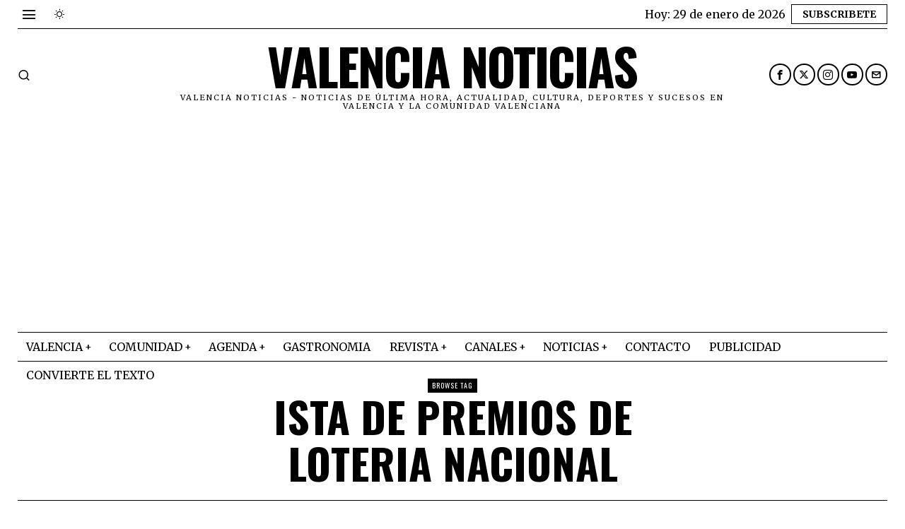

--- FILE ---
content_type: text/html; charset=UTF-8
request_url: https://valencianoticias.com/tag/ista-de-premios-de-loteria-nacional/
body_size: 30705
content:
<!DOCTYPE html>
<html lang="es" prefix="og: https://ogp.me/ns#" class="no-js">
<head>
<meta charset="UTF-8">
<meta name="viewport" content="width=device-width, initial-scale=1.0">
<link rel="profile" href="http://gmpg.org/xfn/11">
<!--[if lt IE 9]>
<script src="https://valencianoticias.com/wp-content/themes/fox/js/html5.js"></script>
<![endif]-->
<script>
document.addEventListener('DOMContentLoaded',function(){
var fox56_async_css = document.querySelectorAll('link[media="fox56_async"],style[media="fox56_async"]')
if ( ! fox56_async_css ) {
return;
}
for( var link of fox56_async_css ) {
link.setAttribute('media','all')
}
});
</script>
<!-- Open Graph Meta Tags generated by Blog2Social 873 - https://www.blog2social.com -->
<meta property="og:title" content="Valencia Noticias"/>
<meta property="og:description" content="Valencia Noticias - Noticias de última hora, actualidad, cultura, deportes y sucesos en Valencia y la Comunidad Valenciana"/>
<meta property="og:url" content="/tag/ista-de-premios-de-loteria-nacional/"/>
<meta property="og:image" content="https://valencianoticias.com/wp-content/uploads/2016/04/globo.png"/>
<meta property="og:image:width" content="16" />
<meta property="og:image:height" content="13" />
<meta property="og:type" content="article"/>
<meta property="og:article:published_time" content="2016-04-15 06:46:41"/>
<meta property="og:article:modified_time" content="2016-04-15 06:46:41"/>
<meta property="og:article:tag" content="ista de premios de loteria nacional"/>
<meta property="og:article:tag" content="Lista del Sorteo de la Lotería Nacional"/>
<meta property="og:article:tag" content="lista oficial"/>
<meta property="og:article:tag" content="listado"/>
<meta property="og:article:tag" content="loteria"/>
<meta property="og:article:tag" content="loteria del estado"/>
<meta property="og:article:tag" content="loteria nacional"/>
<meta property="og:article:tag" content="loteria nacional buscador de premios"/>
<meta property="og:article:tag" content="loteria nacional comprueba tu decimo"/>
<meta property="og:article:tag" content="lotería nacional del sábado loterianacional lotería nacional jueves numeros premiados once comprobar lotería nacional quinielas resultados loterias www.loteria nacional loteria nacional del niño once "/>
<meta property="og:article:tag" content="loteria nacional mirar numero"/>
<meta property="og:article:tag" content="loteria nacional numero premiado"/>
<meta property="og:article:tag" content="loterías"/>
<meta property="og:article:tag" content="Loterías del Estado"/>
<meta property="og:article:tag" content="loterias y apuestas"/>
<meta property="og:article:tag" content="Loterías y Apuestas del Estado"/>
<meta property="og:article:tag" content="Nacional"/>
<meta property="og:article:tag" content="niños de San Ildefonso"/>
<meta property="og:article:tag" content="nuemors"/>
<meta property="og:article:tag" content="numero loteria nacional"/>
<meta property="og:article:tag" content="numero premiados loteria nacional"/>
<meta property="og:article:tag" content="numeros"/>
<meta property="og:article:tag" content="numeros premiados de loteria nacional"/>
<meta property="og:article:tag" content="oficial"/>
<meta property="og:article:tag" content="omprobar decimos de la loteria nacional"/>
<meta property="og:article:tag" content="omprobar la lotería nacional"/>
<meta property="og:article:tag" content="premios"/>
<meta property="og:article:tag" content="resulñtados"/>
<meta property="og:article:tag" content="resultado"/>
<meta property="og:article:tag" content="resultado loteria nacional"/>
<meta property="og:article:tag" content="resultados"/>
<meta property="og:article:tag" content="sábado"/>
<meta property="og:article:tag" content="sábado 16"/>
<meta property="og:article:tag" content="sabado 30"/>
<meta property="og:article:tag" content="sábado 31"/>
<meta property="og:article:tag" content="sorteo"/>
<meta property="og:article:tag" content="sorteo Lotería Naciona"/>
<meta property="og:article:tag" content="ultimos resultados loteria nacional"/>
<!-- Open Graph Meta Tags generated by Blog2Social 873 - https://www.blog2social.com -->
<!-- Twitter Card generated by Blog2Social 873 - https://www.blog2social.com -->
<meta name="twitter:card" content="summary">
<meta name="twitter:title" content="Valencia Noticias"/>
<meta name="twitter:description" content="Valencia Noticias - Noticias de última hora, actualidad, cultura, deportes y sucesos en Valencia y la Comunidad Valenciana"/>
<meta name="twitter:image" content="https://valencianoticias.com/wp-content/uploads/2016/04/globo.png"/>
<!-- Twitter Card generated by Blog2Social 873 - https://www.blog2social.com -->
<!-- Optimización para motores de búsqueda de Rank Math -  https://rankmath.com/ -->
<title>ista de premios de loteria nacional Archivos - Valencia Noticias</title>
<meta name="robots" content="index, follow, max-snippet:-1, max-video-preview:-1, max-image-preview:large"/>
<link rel="canonical" href="https://valencianoticias.com/tag/ista-de-premios-de-loteria-nacional/" />
<meta property="og:locale" content="es_ES" />
<meta property="og:type" content="article" />
<meta property="og:title" content="ista de premios de loteria nacional Archivos - Valencia Noticias" />
<meta property="og:url" content="https://valencianoticias.com/tag/ista-de-premios-de-loteria-nacional/" />
<meta property="og:site_name" content="Valencia noticias" />
<meta property="article:publisher" content="https://www.facebook.com/vlcnoticias/" />
<meta name="twitter:card" content="summary_large_image" />
<meta name="twitter:title" content="ista de premios de loteria nacional Archivos - Valencia Noticias" />
<meta name="twitter:site" content="@vlcnoticias" />
<meta name="twitter:label1" content="Entradas" />
<meta name="twitter:data1" content="1" />
<!-- /Plugin Rank Math WordPress SEO -->
<link rel='dns-prefetch' href='//www.googletagmanager.com' />
<link rel='dns-prefetch' href='//fonts.googleapis.com' />
<link rel='dns-prefetch' href='//pagead2.googlesyndication.com' />
<link rel="alternate" type="application/rss+xml" title="Valencia Noticias &raquo; Feed" href="https://valencianoticias.com/feed/" />
<link rel="alternate" type="application/rss+xml" title="Valencia Noticias &raquo; Feed de los comentarios" href="https://valencianoticias.com/comments/feed/" />
<link rel="alternate" type="application/rss+xml" title="Valencia Noticias &raquo; Etiqueta ista de premios de loteria nacional del feed" href="https://valencianoticias.com/tag/ista-de-premios-de-loteria-nacional/feed/" />
<style id='wp-img-auto-sizes-contain-inline-css'>
img:is([sizes=auto i],[sizes^="auto," i]){contain-intrinsic-size:3000px 1500px}
/*# sourceURL=wp-img-auto-sizes-contain-inline-css */
</style>
<!-- <link rel='stylesheet' id='embed-pdf-viewer-css' href='https://valencianoticias.com/wp-content/plugins/embed-pdf-viewer/css/embed-pdf-viewer.css?ver=2.4.6' media='screen' /> -->
<link rel="stylesheet" type="text/css" href="//valencianoticias.com/wp-content/cache/wpfc-minified/jr4sknwj/cbar3.css" media="screen"/>
<style id='classic-theme-styles-inline-css'>
/*! This file is auto-generated */
.wp-block-button__link{color:#fff;background-color:#32373c;border-radius:9999px;box-shadow:none;text-decoration:none;padding:calc(.667em + 2px) calc(1.333em + 2px);font-size:1.125em}.wp-block-file__button{background:#32373c;color:#fff;text-decoration:none}
/*# sourceURL=/wp-includes/css/classic-themes.min.css */
</style>
<!-- <link rel='stylesheet' id='contact-form-7-css' href='https://valencianoticias.com/wp-content/plugins/contact-form-7/includes/css/styles.css?ver=6.1.4' media='all' /> -->
<!-- <link rel='stylesheet' id='ez-toc-css' href='https://valencianoticias.com/wp-content/plugins/easy-table-of-contents/assets/css/screen.min.css?ver=2.0.80' media='all' /> -->
<link rel="stylesheet" type="text/css" href="//valencianoticias.com/wp-content/cache/wpfc-minified/essit5et/cbarp.css" media="all"/>
<style id='ez-toc-inline-css'>
div#ez-toc-container .ez-toc-title {font-size: 120%;}div#ez-toc-container .ez-toc-title {font-weight: 500;}div#ez-toc-container ul li , div#ez-toc-container ul li a {font-size: 95%;}div#ez-toc-container ul li , div#ez-toc-container ul li a {font-weight: 500;}div#ez-toc-container nav ul ul li {font-size: 90%;}.ez-toc-box-title {font-weight: bold; margin-bottom: 10px; text-align: center; text-transform: uppercase; letter-spacing: 1px; color: #666; padding-bottom: 5px;position:absolute;top:-4%;left:5%;background-color: inherit;transition: top 0.3s ease;}.ez-toc-box-title.toc-closed {top:-25%;}
.ez-toc-container-direction {direction: ltr;}.ez-toc-counter ul{counter-reset: item ;}.ez-toc-counter nav ul li a::before {content: counters(item, '.', decimal) '. ';display: inline-block;counter-increment: item;flex-grow: 0;flex-shrink: 0;margin-right: .2em; float: left; }.ez-toc-widget-direction {direction: ltr;}.ez-toc-widget-container ul{counter-reset: item ;}.ez-toc-widget-container nav ul li a::before {content: counters(item, '.', decimal) '. ';display: inline-block;counter-increment: item;flex-grow: 0;flex-shrink: 0;margin-right: .2em; float: left; }
/*# sourceURL=ez-toc-inline-css */
</style>
<link rel='stylesheet' id='fox-google-fonts-css' href='https://fonts.googleapis.com/css?family=Oswald%3A700%2Cregular%7CMerriweather%3Aregular%2C300%2C700&#038;display=swap&#038;ver=6.8.1' media='all' />
<!-- <link rel='stylesheet' id='fox-icon56-v68-loading-css' href='https://valencianoticias.com/wp-content/themes/fox/css56/icon56-v68-loading.css?ver=6.8.1' media='all' /> -->
<!-- <link rel='stylesheet' id='fox-common-css' href='https://valencianoticias.com/wp-content/themes/fox/css56/common.css?ver=6.8.1' media='all' /> -->
<!-- <link rel='stylesheet' id='fox-common-below-css' href='https://valencianoticias.com/wp-content/themes/fox/css56/common-below.css?ver=6.8.1' media='all' /> -->
<!-- <link rel='stylesheet' id='fox-header-above-css' href='https://valencianoticias.com/wp-content/themes/fox/css56/header-above.css?ver=6.8.1' media='all' /> -->
<!-- <link rel='stylesheet' id='fox-header-below-css' href='https://valencianoticias.com/wp-content/themes/fox/css56/header-below.css?ver=6.8.1' media='all' /> -->
<!-- <link rel='stylesheet' id='fox-footer-css' href='https://valencianoticias.com/wp-content/themes/fox/css56/footer.css?ver=6.8.1' media='all' /> -->
<!-- <link rel='stylesheet' id='fox-widgets-css' href='https://valencianoticias.com/wp-content/themes/fox/css56/widgets.css?ver=6.8.1' media='all' /> -->
<!-- <link rel='stylesheet' id='fox-builder-common-css' href='https://valencianoticias.com/wp-content/themes/fox/css56/builder/common.css?ver=6.8.1' media='all' /> -->
<!-- <link rel='stylesheet' id='fox-builder-grid-css' href='https://valencianoticias.com/wp-content/themes/fox/css56/builder/grid.css?ver=6.8.1' media='all' /> -->
<!-- <link rel='stylesheet' id='fox-builder-list-css' href='https://valencianoticias.com/wp-content/themes/fox/css56/builder/list.css?ver=6.8.1' media='all' /> -->
<!-- <link rel='stylesheet' id='fox-builder-masonry-css' href='https://valencianoticias.com/wp-content/themes/fox/css56/builder/masonry.css?ver=6.8.1' media='all' /> -->
<!-- <link rel='stylesheet' id='fox-builder-carousel-css' href='https://valencianoticias.com/wp-content/themes/fox/css56/builder/carousel.css?ver=6.8.1' media='all' /> -->
<!-- <link rel='stylesheet' id='fox-builder-group-css' href='https://valencianoticias.com/wp-content/themes/fox/css56/builder/group.css?ver=6.8.1' media='all' /> -->
<!-- <link rel='stylesheet' id='fox-builder-others-css' href='https://valencianoticias.com/wp-content/themes/fox/css56/builder/others.css?ver=6.8.1' media='all' /> -->
<!-- <link rel='stylesheet' id='fox-misc-css' href='https://valencianoticias.com/wp-content/themes/fox/css56/misc.css?ver=6.8.1' media='all' /> -->
<!-- <link rel='stylesheet' id='fox-lightbox-css' href='https://valencianoticias.com/wp-content/themes/fox/css56/lightbox.css?ver=6.8.1' media='all' /> -->
<link rel="stylesheet" type="text/css" href="//valencianoticias.com/wp-content/cache/wpfc-minified/fcrwcx80/cbarp.css" media="all"/>
<style id='style56-inline-css'>
:root{--font-body:"Merriweather", serif;}:root{--font-heading:"Oswald", sans-serif;}:root{--font-nav:"Merriweather", serif;}
/*# sourceURL=style56-inline-css */
</style>
<script src='//valencianoticias.com/wp-content/cache/wpfc-minified/l0atrhpo/cbar3.js' type="text/javascript"></script>
<!-- <script src="https://valencianoticias.com/wp-includes/js/jquery/jquery.min.js?ver=3.7.1" id="jquery-core-js"></script> -->
<!-- <script src="https://valencianoticias.com/wp-includes/js/jquery/jquery-migrate.min.js?ver=3.4.1" id="jquery-migrate-js"></script> -->
<!-- Fragmento de código de la etiqueta de Google (gtag.js) añadida por Site Kit -->
<!-- Fragmento de código de Google Analytics añadido por Site Kit -->
<script src="https://www.googletagmanager.com/gtag/js?id=G-CM5Q4X0Q70" id="google_gtagjs-js" async></script>
<script id="google_gtagjs-js-after">
window.dataLayer = window.dataLayer || [];function gtag(){dataLayer.push(arguments);}
gtag("set","linker",{"domains":["valencianoticias.com"]});
gtag("js", new Date());
gtag("set", "developer_id.dZTNiMT", true);
gtag("config", "G-CM5Q4X0Q70");
window._googlesitekit = window._googlesitekit || {}; window._googlesitekit.throttledEvents = []; window._googlesitekit.gtagEvent = (name, data) => { var key = JSON.stringify( { name, data } ); if ( !! window._googlesitekit.throttledEvents[ key ] ) { return; } window._googlesitekit.throttledEvents[ key ] = true; setTimeout( () => { delete window._googlesitekit.throttledEvents[ key ]; }, 5 ); gtag( "event", name, { ...data, event_source: "site-kit" } ); }; 
//# sourceURL=google_gtagjs-js-after
</script>
<link rel="https://api.w.org/" href="https://valencianoticias.com/wp-json/" /><link rel="alternate" title="JSON" type="application/json" href="https://valencianoticias.com/wp-json/wp/v2/tags/66404" /><link rel="EditURI" type="application/rsd+xml" title="RSD" href="https://valencianoticias.com/xmlrpc.php?rsd" />
<meta name="generator" content="WordPress 6.9" />
<style type="text/css">
.feedzy-rss-link-icon:after {
content: url("https://valencianoticias.com/wp-content/plugins/feedzy-rss-feeds/img/external-link.png");
margin-left: 3px;
}
</style>
<meta name="generator" content="Site Kit by Google 1.171.0" />    <style id="css-preview">
.topbar56 .container .row { height : 40px ;} .topbar56 { border-bottom-width : 0px ;} .topbar56 { border-top-width : 0px ;} .topbar56__container { border-bottom-width : 1px ;} .topbar56__container { border-top-width : 0px ;} .main_header56 .container { padding-top : 14px ;} .main_header56 .container { padding-bottom : 14px ;} .main_header56 { border-bottom-width : 0px ;} .main_header56__container { border-bottom-width : 0px ;} .header_bottom56 .container .row { height : 40px ;} .header_bottom56 { border-bottom-width : 0px ;} .header_bottom56 { border-top-width : 0px ;} .header_bottom56__container { border-bottom-width : 1px ;} .header_bottom56__container { border-top-width : 1px ;} .header_desktop56 .logo56 img { width : 600px ;} .header_mobile56 .logo56 img { height : 24px ;} .text-logo { font-family : var(--font-heading) ;} .text-logo { font-weight : 700 ;} .text-logo { font-style : normal ;} .text-logo { font-size : 4.4em ;} .text-logo { line-height : 1.1 ;} .text-logo { letter-spacing : -2px ;} .text-logo { text-transform : uppercase ;} .site-description { margin-top : 0px ;} .slogan { font-family : var(--font-body) ;} .slogan { font-weight : 400 ;} .slogan { font-style : normal ;} .slogan { font-size : 11px ;} .slogan { line-height : 1.12 ;} .slogan { letter-spacing : 2px ;} .slogan { text-transform : uppercase ;} .header56__social li + li { margin-left : 3px ;} .header56__social a { width : 31px ;} .header56__social a { height : 31px ;} .header56__social a { font-size : 14px ;} .header56__social a img { width : 14px ;} .header56__social a { border-radius : 20px ;} .header56__social a { border-width : 2px ;} .header56__social a:hover { background : #000000 ;} .header56__social a:hover { color : #FFFFFF ;} .header56__social a:hover { border-color : #000000 ;} .search-btn img, .searchform button img { width : 32px ;} .header56__search .search-btn { font-size : 18px ;} .header56__btn__1 { border-width : 1px ;} .header56__btn__1 { border-radius : 0px ;} .header56__btn__2 { border-width : 1px ;} .header56__btn__2 { border-radius : 0px ;} .hamburger--type-icon { font-size : 22px ;} .hamburger--type-icon { width : 32px ;} .hamburger--type-icon { height : 32px ;} .hamburger--type-image { width : 40px ;} .mainnav ul.menu > li > a { padding-left : 12px ;} .mainnav ul.menu > li > a { padding-right : 12px ;} .mainnav ul.menu > li > a { font-size : 16px ;} .mainnav ul.menu > li > a { letter-spacing : 0px ;} .mainnav ul.menu > li > a { text-transform : uppercase ;} .mainnav ul.menu > li > a { line-height : 40px ;} .mainnav ul.menu > li > a:hover { color : #000000 ;} .mainnav ul.menu > li.current-menu-item > a, .mainnav ul.menu > li.current-menu-ancestor > a { color : #000000 ;} .mainnav ul.menu > li > a:after { width : 70% ;} .mainnav ul.menu > li > a:after { left : calc((100% - 70%)/2) ;} .mainnav ul.menu > li > a:after { height : 4px ;} .mainnav .mk { font-size : 14px ;} .mainnav .mk { margin-left : 3px ;} .mainnav ul.sub-menu { width : 180px ;} .mega.column-2 > .sub-menu { width : calc(2*180px) ;} .mega.column-3 > .sub-menu { width : calc(3*180px) ;} .mainnav ul.sub-menu, .mainnav li.mega > .submenu-display-items .post-nav-item-title { font-size : 0.7em ;} .mainnav ul.sub-menu, .mainnav li.mega > .submenu-display-items .post-nav-item-title { text-transform : uppercase ;} .mainnav ul.sub-menu { background : #E0E0E0 ;} .mainnav ul.sub-menu { padding-top : 8px ;} .mainnav ul.sub-menu { padding-bottom : 8px ;} .mainnav ul.sub-menu { padding-left : 8px ;} .mainnav ul.sub-menu { padding-right : 8px ;} .mainnav ul.sub-menu { border-radius : 0px ;} .mainnav ul.sub-menu { box-shadow : 0 5px 20px rgba(0,0,0,0.0) ;} .mainnav ul.menu > li.menu-item-has-children:after,.mainnav ul.menu > li.mega:after { border-bottom-color : #fff ;} .mainnav ul.menu > li.menu-item-has-children:before,.mainnav ul.menu > li.mega:before { border-bottom-color : #ccc ;} .mainnav ul.sub-menu a { padding-left : 0px ;} .mainnav ul.sub-menu a { padding-right : 0px ;} .mainnav ul.sub-menu a { line-height : 28px ;} .mainnav ul.sub-menu a:hover { color : #0000009E ;} .mainnav ul.sub-menu > li.current-menu-item > a, .mainnav ul.sub-menu > li.current-menu-ancestor > a { color : #0000009E ;} .header_mobile56 .container .row, .header_mobile56__height { height : 54px ;} .header_mobile56 { background-color : #fff ;} .header_mobile56 { border-bottom-width : 1px ;} .header_mobile56 { border-top-width : 0px ;} .header_mobile56 { border-color : #000000 ;} .header_mobile56 { box-shadow : 0 4px 10px rgba(0,0,0,0.0) ;} .offcanvas56 { width : 320px ;} .offcanvas56__overlay { background : rgba(0,0,0,0.5) ;} .offcanvas56 { padding-top : 16px ;} .offcanvas56 { padding-bottom : 16px ;} .offcanvas56 { padding-left : 12px ;} .offcanvas56 { padding-right : 12px ;} .offcanvas56__element + .offcanvas56__element { margin-top : 20px ;} .offcanvasnav56 ul.sub-menu, .offcanvasnav56 li + li { border-top-width : 1px ;} .offcanvasnav56 ul.sub-menu, .offcanvasnav56 li + li { border-top-color : #000000 ;} .offcanvasnav56 { font-style : normal ;} .offcanvasnav56 { font-size : 16px ;} .offcanvasnav56 { letter-spacing : -0.5px ;} .offcanvasnav56 { text-transform : uppercase ;} .offcanvasnav56 a, .offcanvasnav56 .mk { line-height : 36px ;} .offcanvasnav56 .mk { width : 36px ;} .offcanvasnav56 .mk { height : 36px ;} .offcanvasnav56 a { padding-left : 0px ;} .offcanvasnav56 a:hover { color : #000000 ;} .offcanvasnav56 a:hover { background-color : #F0F0F0 ;} .offcanvasnav56 .current-menu-item > a, .offcanvasnav56 .current-menu-ancestor > a, .offcanvasnav56 li.active > a { color : #000000 ;} .offcanvasnav56 .current-menu-item > a, .offcanvasnav56 .current-menu-ancestor > a, .offcanvasnav56 li.active > a { background-color : #F0F0F0 ;} .offcanvasnav56 ul ul { font-family : var(--font-nav) ;} .offcanvasnav56 ul ul a, .offcanvasnav56 ul ul .mk { line-height : 32px ;} .offcanvasnav56 ul ul .mk { width : 32px ;} .offcanvasnav56 ul ul .mk { height : 32px ;} .masthead--sticky .masthead__wrapper.before-sticky { border-top-width : 0px ;} .masthead--sticky .masthead__wrapper.before-sticky { border-bottom-width : 1px ;} .masthead--sticky .masthead__wrapper.before-sticky { box-shadow : 0 3px 10px rgba(0,0,0,0.1) ;} .minimal-logo img { height : 24px ;} .builder56 { padding-top : 20px ;} .builder56 { padding-bottom : 30px ;} .builder56__section + .builder56__section { margin-top : 24px ;} .heading56, .section-heading h2, .fox-heading .heading-title-main { font-family : var(--font-heading) ;} .heading56, .section-heading h2, .fox-heading .heading-title-main { font-weight : 700 ;} .heading56, .section-heading h2, .fox-heading .heading-title-main { font-style : normal ;} .heading56, .section-heading h2, .fox-heading .heading-title-main { font-size : 5em ;} .heading56, .section-heading h2, .fox-heading .heading-title-main { letter-spacing : -3px ;} .heading56, .section-heading h2, .fox-heading .heading-title-main { text-transform : uppercase ;} .titlebar56__main { width : 600px ;} .titlebar56 { border-top-width : 0px ;} .titlebar56 { border-bottom-width : 0px ;} .titlebar56 .container { border-bottom-width : 1px ;} .titlebar56__title { font-family : var(--font-heading) ;} .titlebar56__title { font-style : normal ;} .titlebar56__title { font-size : 60px ;} .titlebar56__title { text-transform : uppercase ;} .titlebar56__description { font-family : var(--font-body) ;} .toparea56 .blog56--grid { column-gap : 40px ;} .toparea56 .blog56--list { column-gap : 40px ;} .toparea56 .masonry-cell { padding-left : calc(40px/2) ;} .toparea56 .masonry-cell { padding-right : calc(40px/2) ;} .toparea56 .main-masonry { margin-left : calc(-40px/2) ;} .toparea56 .main-masonry { margin-right : calc(-40px/2) ;} .toparea56 .row56 { column-gap : 40px ;} .toparea56 .blog56__sep { column-gap : 40px ;} .toparea56 .blog56__sep__line { transform : translate( calc(40px/2), 0 ) ;} .toparea56 .carousel-cell { padding : 0 16px ;} .toparea56 .carousel56__container { margin : 0 -16px ;} .toparea56 .blog56--grid { row-gap : 64px ;} .toparea56 .blog56--list { row-gap : 64px ;} .toparea56 .masonry-cell { padding-top : 64px ;} .toparea56 .main-masonry { margin-top : -64px ;} .toparea56 .post56__sep__line { top : calc(-64px/2) ;} .toparea56 .blog56__sep__line { border-right-width : 0px ;} .toparea56 .post56__sep__line { border-top-width : 0px ;} .toparea56 .post56--list--thumb-percent .thumbnail56 { width : 40% ;} .toparea56 .post56--list--thumb-percent .thumbnail56 + .post56__text { width : calc(100% - 40%) ;} .toparea56 .post56--list--thumb-pixel .thumbnail56 { width : 400px ;} .toparea56 .post56--list--thumb-pixel .thumbnail56 + .post56__text { width : calc(100% - 400px) ;} .toparea56 .post56--list--thumb-left .thumbnail56 { padding-right : 24px ;} .toparea56 > .container > .blog56--list .post56--list--thumb-right .thumbnail56 { padding-left : 24px ;} .pagination56 .page-numbers { border-width : 2px ;} .pagination56 .page-numbers { border-radius : 0px ;} .pagination56 { font-family : var(--font-heading) ;} .pagination56 .page-numbers:hover, .pagination56 .page-numbers.current { color : #FFFFFF ;} .pagination56 .page-numbers:hover, .pagination56 .page-numbers.current { background : #000000 ;} .post56__padding { padding-bottom : 80% ;} .post56__height { height : 320px ;} .post56__overlay { background : rgba(0,0,0,.3) ;} .blog56--grid { column-gap : 20px ;} .blog56--list { column-gap : 20px ;} .masonry-cell { padding-left : calc(20px/2) ;} .masonry-cell { padding-right : calc(20px/2) ;} .main-masonry { margin-left : calc(-20px/2) ;} .main-masonry { margin-right : calc(-20px/2) ;} .row56 { column-gap : 20px ;} .blog56__sep { column-gap : 20px ;} .blog56__sep__line { transform : translate( calc(20px/2), 0 ) ;} .blog56--grid { row-gap : 64px ;} .blog56--list { row-gap : 64px ;} .masonry-cell { padding-top : 64px ;} .main-masonry { margin-top : -64px ;} .post56__sep__line { top : calc(-64px/2) ;} .component56 + .component56 { margin-top : 8px ;} .thumbnail56 { margin-bottom : 10px ;} .title56 { margin-bottom : 10px ;} .excerpt56 { margin-bottom : 10px ;} .blog56__sep__line { border-right-width : 1px ;} .blog56__sep__line { border-color : #000000 ;} .post56__sep__line { border-top-width : 1px ;} .post56 { border-radius : 0px ;} .post56 { box-shadow : 2px 8px 20px rgba(0,0,0,0.0) ;} .post56 .post56__text { padding : 0px ;} .post56--list--thumb-percent .thumbnail56 { width : 40% ;} .post56--list--thumb-percent .thumbnail56 + .post56__text { width : calc(100% - 40%) ;} .post56--list--thumb-pixel .thumbnail56 { width : 360px ;} .post56--list--thumb-pixel .thumbnail56 + .post56__text { width : calc(100% - 360px) ;} .post56--list--thumb-left .thumbnail56 { padding-right : 24px ;} .post56--list--thumb-right .thumbnail56 { padding-left : 24px ;} .thumbnail56 img, .thumbnail56__overlay { border-radius : 0px ;} .thumbnail56__overlay { background : #000 ;} .thumbnail56 .thumbnail56__hover-img { width : 40% ;} .title56 { font-family : var(--font-heading) ;} .title56 { font-size : 26px ;} .title56 a:hover { text-decoration : underline ;} .meta56__author a img { width : 32px ;} .meta56 { font-family : var(--font-body) ;} .meta56 { font-style : normal ;} .meta56 { font-size : 14px ;} .meta56 { text-transform : uppercase ;} .meta56__category--fancy { font-family : var(--font-body) ;} .meta56__category--fancy { font-weight : 400 ;} .meta56__category--fancy { font-style : normal ;} .meta56__category--fancy { font-size : 16px ;} .meta56__category--fancy { letter-spacing : 0px ;} .meta56__category--fancy { text-transform : uppercase ;} .meta56 .meta56__category--fancy a, .meta56 .meta56__category--fancy a:hover { color : #000000 ;} .meta56 .meta56__category--fancy.meta56__category--fancy--solid a { background : #000000 ;} .single56__title { font-family : var(--font-heading) ;} .single56__title { font-style : normal ;} .single56__title { font-size : 60px ;} .single56__title { text-transform : uppercase ;} .single56__subtitle { max-width : 600px ;} .single56__subtitle { font-style : normal ;} .single56__subtitle { font-size : 13px ;} .single56__subtitle { text-transform : uppercase ;} :root { --narrow-width : 720px ;} .single56__heading { font-weight : 300 ;} .single56__heading { font-style : normal ;} .single56__heading { font-size : 24px ;} .single56__heading { letter-spacing : 2px ;} .single56__heading { text-transform : uppercase ;} .single56__heading { text-align : center ;} .single56--small-heading-normal .single56__heading { border-top-width : 1px ;} .authorbox56 { border-top-width : 0px ;} .authorbox56 { border-right-width : 0px ;} .authorbox56 { border-bottom-width : 0px ;} .authorbox56 { border-left-width : 0px ;} .authorbox56__avatar { width : 90px ;} .authorbox56__text { width : calc(100% - 90px) ;} .authorbox56__name { margin-bottom : 10px ;} .authorbox56__name { font-weight : 700 ;} .authorbox56__name { font-size : 1.3em ;} .authorbox56__description { line-height : 1.4 ;} .terms56 a { font-weight : 400 ;} .terms56 a { font-size : 12px ;} .terms56 a { letter-spacing : 1px ;} .terms56 a { text-transform : uppercase ;} .terms56 a { line-height : 24px ;} .terms56 a { border-radius : 0px ;} .terms56 a { border-width : 1px ;} .terms56 a { color : #111 ;} .terms56 a { background : #fff ;} .terms56 a { border-color : #000000 ;} .terms56 a:hover { color : #fff ;} .terms56 a:hover { background : #000 ;} .terms56 a:hover { border-color : #000 ;} .singlenav56__post__bg { padding-bottom : 45% ;} .singlenav56--1cols .singlenav56__post__bg { padding-bottom : calc(45%/1.8) ;} .review56__item.overall .review56__item__score { color : #ffffff ;} .review56__item.overall .review56__item__score { background-color : #000000 ;} .review56__text { color : #ffffff ;} .review56__text { background-color : #000000 ;} .share56--inline a { width : 26px ;} .share56--inline a { height : 26px ;} .share56--full a { height : 26px ;} .share56 a { font-size : 18px ;} .share56--inline a { border-radius : 40px ;} .share56--full a { border-radius : 0px ;} .share56--inline li + li { margin-left : 8px ;} .share56--full ul { column-gap : 8px ;} .share56--custom a { border-width : 0px ;} .share56--custom a:hover { color : #fff ;} .sidedock56__heading { background : #000 ;} .sidedock56__post .title56 { font-size : 18px ;} .progress56 { height : 2px ;} .footer_sidebar56 .widget + .widget { margin-top : 12px ;} .footer_sidebar56  .widget + .widget { padding-top : 12px ;} .footer_bottom56 { border-top-width : 0px ;} .footer_bottom56 .container { border-top-width : 1px ;} .footer56__logo img { width : 400px ;} .footer56__social li + li { margin-left : 3px ;} .footer56__social a { width : 30px ;} .footer56__social a { height : 30px ;} .footer56__social a { font-size : 16px ;} .footer56__social a img { width : 16px ;} .footer56__social a { border-radius : 30px ;} .footer56__social a { border-width : 0px ;} .footer56__social a:hover { background : #000 ;} .footer56__social a:hover { color : #fff ;} .footer56__copyright { font-size : 0.8em ;} .footer56__copyright { text-transform : uppercase ;} .footer56__nav li + li { margin-left : 10px ;} .footer56__nav a { font-size : 11px ;} .footer56__nav a { letter-spacing : 1px ;} .footer56__nav a { text-transform : uppercase ;} .scrollup56--noimage { border-width : 1px ;} .scrollup56--noimage { border-color : #000000 ;} body { font-weight : 400 ;} body { font-size : 16px ;} body { line-height : 1.5 ;} body { letter-spacing : 0px ;} body { text-transform : none ;} h1, h2, h3, h4, h5, h6 { font-weight : 700 ;} h1, h2, h3, h4, h5, h6 { line-height : 1.1 ;} h1, h2, h3, h4, h5, h6 { text-transform : none ;} h2 { font-size : 33px ;} h3 { font-size : 26px ;} h4 { font-size : 20px ;} body { color : #000000 ;} a { color : #db4a37 ;} a:hover { color : #db4a37 ;} :root { --border-color : #000000 ;} :root { --accent-color : #db4a37 ;} :root { --content-width : 1230px ;} .secondary56 .secondary56__sep { border-left-width : 0px ;} body { background-color : rgba(255,255,255,1) ;} body.layout-boxed #wi-all { background-size : cover ;} body.layout-boxed #wi-all { background-position : center center ;} body.layout-boxed #wi-all { background-attachment : scroll ;} body.layout-boxed #wi-all { background-repeat : no-repeat ;} body.layout-boxed #wi-all { border-top-width : 0px ;} body.layout-boxed #wi-all { border-right-width : 0px ;} body.layout-boxed #wi-all { border-bottom-width : 0px ;} body.layout-boxed #wi-all { border-left-width : 0px ;} :root { --button-border-radius : 0px ;} button,input[type="submit"],.btn56 { font-family : var(--font-body) ;} button,input[type="submit"],.btn56 { font-style : normal ;} button,input[type="submit"],.btn56 { font-size : 14px ;} button,input[type="submit"],.btn56 { text-transform : uppercase ;} :root { --button-height : 48px ;} :root { --button-padding : 28px ;} :root { --button-shadow : 2px 8px 20px rgba(0,0,0,0.0) ;} :root { --button-hover-shadow : 2px 8px 20px rgba(0,0,0,0.0) ;} :root { --input-border-width : 0px ;} input[type="text"], input[type="number"], input[type="email"], input[type="url"], input[type="date"], input[type="password"], textarea, .fox-input { font-family : var(--font-body) ;} input[type="text"], input[type="number"], input[type="email"], input[type="url"], input[type="date"], input[type="password"], textarea, .fox-input { font-weight : 400 ;} input[type="text"], input[type="number"], input[type="email"], input[type="url"], input[type="date"], input[type="password"], textarea, .fox-input { font-style : normal ;} input[type="text"], input[type="number"], input[type="email"], input[type="url"], input[type="date"], input[type="password"], textarea, .fox-input { font-size : 16px ;} input[type="text"], input[type="number"], input[type="email"], input[type="url"], input[type="date"], input[type="password"], textarea, .fox-input { letter-spacing : 0px ;} input[type="text"], input[type="number"], input[type="email"], input[type="url"], input[type="date"], input[type="password"], textarea, .fox-input { text-transform : none ;} :root { --input-border-radius : 0px ;} :root { --input-height : 40px ;} :root { --input-placeholder-opacity : 0.6 ;} :root { --input-background : #E0E0E0 ;} :root { --input-border-color : #000000 ;} :root { --input-shadow : 2px 8px 20px rgba(0,0,0,0.0) ;} :root { --input-focus-background : #D0D0D0 ;} :root { --input-focus-border-color : #000000 ;} :root { --input-focus-shadow : 2px 8px 20px rgba(0,0,0,0.0) ;} .secondary56 .widget + .widget { margin-top : 20px ;} .secondary56 .widget + .widget { padding-top : 20px ;} .secondary56 .widget + .widget { border-top-width : 0px ;} .widget-title, .secondary56 .wp-block-heading { text-align : center ;} .widget-title, .secondary56 .wp-block-heading { font-family : var(--font-heading) ;} .widget-title, .secondary56 .wp-block-heading { font-weight : 400 ;} .widget-title, .secondary56 .wp-block-heading { font-style : normal ;} .widget-title, .secondary56 .wp-block-heading { font-size : 12px ;} .widget-title, .secondary56 .wp-block-heading { letter-spacing : 2px ;} .widget-title, .secondary56 .wp-block-heading { text-transform : uppercase ;} .widget-title, .secondary56 .wp-block-heading { background : #000000 ;} .widget-title, .secondary56 .wp-block-heading { color : #FFFFFF ;} .widget-title, .secondary56 .wp-block-heading { border-top-width : 0px ;} .widget-title, .secondary56 .wp-block-heading { border-right-width : 0px ;} .widget-title, .secondary56 .wp-block-heading { border-bottom-width : 0px ;} .widget-title, .secondary56 .wp-block-heading { border-left-width : 0px ;} .widget-title, .secondary56 .wp-block-heading { padding-top : 4px ;} .widget-title, .secondary56 .wp-block-heading { padding-right : 0px ;} .widget-title, .secondary56 .wp-block-heading { padding-bottom : 4px ;} .widget-title, .secondary56 .wp-block-heading { padding-left : 0px ;} .widget-title, .secondary56 .wp-block-heading { margin-top : 0px ;} .widget-title, .secondary56 .wp-block-heading { margin-right : 0px ;} .widget-title, .secondary56 .wp-block-heading { margin-bottom : 8px ;} .widget-title, .secondary56 .wp-block-heading { margin-left : 0px ;} :root { --list-widget-border-style : dotted ;} .widget_archive ul, .widget_nav_menu ul, .widget_meta ul, .widget_recent_entries ul, .widget_pages ul, .widget_categories ul, .widget_product_categories ul, .widget_recent_comments ul, ul.wp-block-categories-list, ul.wp-block-archives-list { font-family : var(--font-body) ;} .widget_archive ul, .widget_nav_menu ul, .widget_meta ul, .widget_recent_entries ul, .widget_pages ul, .widget_categories ul, .widget_product_categories ul, .widget_recent_comments ul, ul.wp-block-categories-list, ul.wp-block-archives-list { font-weight : 400 ;} .widget_archive ul, .widget_nav_menu ul, .widget_meta ul, .widget_recent_entries ul, .widget_pages ul, .widget_categories ul, .widget_product_categories ul, .widget_recent_comments ul, ul.wp-block-categories-list, ul.wp-block-archives-list { font-size : 16px ;} .widget_archive ul, .widget_nav_menu ul, .widget_meta ul, .widget_recent_entries ul, .widget_pages ul, .widget_categories ul, .widget_product_categories ul, .widget_recent_comments ul, ul.wp-block-categories-list, ul.wp-block-archives-list { text-transform : none ;} :root { --list-widget-border-color : #000000 ;} :root { --list-widget-spacing : 6px ;} .single56--link-4 .single56__content a { text-decoration : none ;} .single56--link-4 .single56__content a { text-decoration-thickness : 1px ;} .single56--link-4 .single56__content a:hover { text-decoration : none ;} .single56--link-4 .single56__content a:hover { text-decoration-thickness : 1px ;} blockquote { font-family : var(--font-body) ;} blockquote { font-weight : 300 ;} blockquote { font-style : normal ;} blockquote { font-size : 18px ;} blockquote { text-transform : uppercase ;} blockquote { border-top-width : 0px ;} blockquote { border-right-width : 0px ;} blockquote { border-bottom-width : 0px ;} blockquote { border-left-width : 0px ;} .wp-caption-text, .wp-element-caption, .single_thumbnail56 figcaption, .thumbnail56 figcaption, .wp-block-image figcaption, .blocks-gallery-caption { color : #666666 ;} .wp-caption-text, .single_thumbnail56 figcaption, .thumbnail56 figcaption, .wp-block-image figcaption, .blocks-gallery-caption { font-family : var(--font-body) ;} .wp-caption-text, .single_thumbnail56 figcaption, .thumbnail56 figcaption, .wp-block-image figcaption, .blocks-gallery-caption { font-style : normal ;} .wp-caption-text, .single_thumbnail56 figcaption, .thumbnail56 figcaption, .wp-block-image figcaption, .blocks-gallery-caption { font-size : 13px ;} .wp-caption-text, .single_thumbnail56 figcaption, .thumbnail56 figcaption, .wp-block-image figcaption, .blocks-gallery-caption { line-height : 1.3 ;} .wi-dropcap,.enable-dropcap .dropcap-content > p:first-of-type:first-letter, p.has-drop-cap:not(:focus):first-letter { font-family : var(--font-body) ;} .wi-dropcap,.enable-dropcap .dropcap-content > p:first-of-type:first-letter, p.has-drop-cap:not(:focus):first-letter { font-weight : 700 ;} :root { --darkmode-bg : #000 ;} :root { --darkmode-border-color : rgba(255,255,255,0.12) ;} .lamp56--icon .lamp56__part, .lamp56--icon_text .lamp56__part { height : 24px ;} .lamp56--icon .lamp56__part { width : 24px ;} .lamp56__part i { font-size : 18px ;} .widget56--id--107 .row { margin : 0 -10px ;} .widget56--id--107 .col { padding : 0 10px ;} .widget56--id--107 .row { margin-top : -20px ;} .widget56--id--107 .col { padding-top : 20px ;} .widget56--id--107 .col + .col { border-left-width : 0px ;} .widget56--id--107 .secondary56__sep { border-left-width : 0px ;} .widget56--id--118 .row56__col--big .post56--list--thumb-pixel .thumbnail56 { width : 400px ;} .widget56--id--118 .row56__col--big .post56--list--thumb-pixel .thumbnail56 + .post56__text { width : calc(100% - 400px) ;} .widget56--id--118 .row56__col--medium .post56--list--thumb-pixel .thumbnail56 { width : 120px ;} .widget56--id--118 .row56__col--medium .post56--list--thumb-pixel .thumbnail56 + .post56__text { width : calc(100% - 120px) ;} .widget56--id--118 .row56__col--small .post56--list--thumb-pixel .thumbnail56 { width : 120px ;} .widget56--id--118 .row56__col--small .post56--list--thumb-pixel .thumbnail56 + .post56__text { width : calc(100% - 120px) ;} .widget56--id--118 .post56__padding { padding-bottom : 80% ;} .widget56--id--118 .post56__height { height : 320px ;} .widget56--id--118 .post56__overlay { background : rgba(0,0,0,.3) ;} .widget56--id--118 .post56 { border-radius : 0px ;} .widget56--id--118 .post56 { box-shadow : 2px 8px 20px rgba(0,0,0,0.0) ;} .widget56--id--118 .post56__text { padding : 0px ;} .widget56--id--118 .row56 { column-gap : 32px ;} .widget56--id--118 .blog56__sep { column-gap : 32px ;} .widget56--id--118 .blog56__sep__line { transform : translate( calc(32px/2), 0 ) ;} .widget56--id--118 .blog56--grid { row-gap : 32px ;} .widget56--id--118 .post56__sep__line { top : calc(-32px/2) ;} .widget56--id--118 .blog56--list { row-gap : 32px ;} .widget56--id--118 .component56 + .component56 { margin-top : 8px ;} .widget56--id--118 .thumbnail56 { margin-bottom : 10px ;} .widget56--id--118 .title56 { margin-bottom : 10px ;} .widget56--id--118 .excerpt56 { margin-bottom : 10px ;} .widget56--id--118 .blog56__sep__line { border-right-width : 0px ;} .widget56--id--118 .post56__sep__line { border-top-width : 0px ;} .widget56--id--118 .thumbnail56 img { border-radius : 0px ;} .widget56--id--118 .thumbnail56 .thumbnail56__hover-img { width : 40% ;} .widget56--id--118 .meta56__author img { width : 32px ;} .legacy-667161a8ea5ec .row { margin : 0 -10px ;} .legacy-667161a8ea5ec .col { padding : 0 10px ;} .legacy-667161a8ea5ec .row { margin-top : -20px ;} .legacy-667161a8ea5ec .col { padding-top : 20px ;} .legacy-667161a8ea5ec .col + .col { border-left-width : 0px ;} .legacy-667161a8ea5ec .secondary56__sep { border-left-width : 0px ;} .legacy-667161a8ea606 .row56__col--big .post56--list--thumb-pixel .thumbnail56 { width : 400px ;} .legacy-667161a8ea606 .row56__col--big .post56--list--thumb-pixel .thumbnail56 + .post56__text { width : calc(100% - 400px) ;} .legacy-667161a8ea606 .row56__col--big .title56 { font-size : 3.2em ;} .legacy-667161a8ea606 .row56__col--medium .post56--list--thumb-pixel .thumbnail56 { width : 80px ;} .legacy-667161a8ea606 .row56__col--medium .post56--list--thumb-pixel .thumbnail56 + .post56__text { width : calc(100% - 80px) ;} .legacy-667161a8ea606 .row56__col--medium .title56 { font-size : 1em ;} .legacy-667161a8ea606 .row56__col--medium .excerpt56 { font-size : 0.9em ;} .legacy-667161a8ea606 .row56__col--medium .excerpt56 { font-size : 0.8em ;} .legacy-667161a8ea606 .row56__col--small .post56--list--thumb-pixel .thumbnail56 { width : 120px ;} .legacy-667161a8ea606 .row56__col--small .post56--list--thumb-pixel .thumbnail56 + .post56__text { width : calc(100% - 120px) ;} .legacy-667161a8ea606 .post56__padding { padding-bottom : 80% ;} .legacy-667161a8ea606 .post56__height { height : 320px ;} .legacy-667161a8ea606 .post56__overlay { background : rgba(0,0,0,.3) ;} .legacy-667161a8ea606 .post56 { border-radius : 0px ;} .legacy-667161a8ea606 .post56 { box-shadow : 2px 8px 20px rgba(0,0,0,0.0) ;} .legacy-667161a8ea606 .post56__text { padding : 0px ;} .legacy-667161a8ea606 .row56 { column-gap : 32px ;} .legacy-667161a8ea606 .blog56__sep { column-gap : 32px ;} .legacy-667161a8ea606 .blog56__sep__line { transform : translate( calc(32px/2), 0 ) ;} .legacy-667161a8ea606 .blog56--grid { row-gap : 32px ;} .legacy-667161a8ea606 .post56__sep__line { top : calc(-32px/2) ;} .legacy-667161a8ea606 .blog56--list { row-gap : 32px ;} .legacy-667161a8ea606 .component56 + .component56 { margin-top : 8px ;} .legacy-667161a8ea606 .thumbnail56 { margin-bottom : 10px ;} .legacy-667161a8ea606 .title56 { margin-bottom : 10px ;} .legacy-667161a8ea606 .excerpt56 { margin-bottom : 10px ;} .legacy-667161a8ea606 .blog56__sep__line { border-right-width : 1px ;} .legacy-667161a8ea606 .post56__sep__line { border-top-width : 1px ;} .legacy-667161a8ea606 .thumbnail56 img { border-radius : 0px ;} .legacy-667161a8ea606 .thumbnail56 .thumbnail56__hover-img { width : 40% ;} .legacy-667161a8ea606 .meta56__author img { width : 32px ;} .h2-h__section_65773f4912576_1 { border-width : 1px 0 0 ;} .legacy-667161a8eaacb .heading56--middle-line .heading56__line { height : 3px ;} .legacy-667161a8eaacb .heading56--border-top { border-top-width : 3px ;} .legacy-667161a8eaacb .heading56--border-bottom { border-bottom-width : 3px ;} .legacy-667161a8eaacb .heading56--border-around .heading56__text { border-width : 3px ;} .legacy-667161a8eaacb .heading56__link--separated { color : #000000 ;} .legacy-667161a8eaae1 .row { margin : 0 -10px ;} .legacy-667161a8eaae1 .col { padding : 0 10px ;} .legacy-667161a8eaae1 .row { margin-top : -20px ;} .legacy-667161a8eaae1 .col { padding-top : 20px ;} .legacy-667161a8eaae1 .col + .col { border-left-width : 0px ;} .legacy-667161a8eaae1 .secondary56__sep { border-left-width : 0px ;} .legacy-667161a8eaaed .compact-titles .title56 { border-top-width : 0px ;} .legacy-667161a8eaaed .post56__padding { padding-bottom : 80% ;} .legacy-667161a8eaaed .post56__height { height : 320px ;} .legacy-667161a8eaaed .post56__overlay { background : rgba(0,0,0,.3) ;} .legacy-667161a8eaaed .post56 { border-radius : 0px ;} .legacy-667161a8eaaed .post56 { box-shadow : 2px 8px 20px rgba(0,0,0,0.0) ;} .legacy-667161a8eaaed .post56__text { padding : 0px ;} .legacy-667161a8eaaed .blog56--grid { column-gap : 24px ;} .legacy-667161a8eaaed .blog56__sep { column-gap : 24px ;} .legacy-667161a8eaaed .blog56__sep__line { transform : translate( calc(24px/2), 0 ) ;} .legacy-667161a8eaaed .blog56--grid { row-gap : 32px ;} .legacy-667161a8eaaed .post56__sep__line { top : calc(-32px/2) ;} .legacy-667161a8eaaed .component56 + .component56 { margin-top : 8px ;} .legacy-667161a8eaaed .thumbnail56 { margin-bottom : 10px ;} .legacy-667161a8eaaed .title56 { margin-bottom : 10px ;} .legacy-667161a8eaaed .excerpt56 { margin-bottom : 10px ;} .legacy-667161a8eaaed .blog56__sep__line { border-right-width : 1px ;} .legacy-667161a8eaaed .post56__sep__line { border-top-width : 1px ;} .legacy-667161a8eaaed .thumbnail56 img { border-radius : 0px ;} .legacy-667161a8eaaed .thumbnail56 .thumbnail56__hover-img { width : 40% ;} .legacy-667161a8eaaed .meta56__author img { width : 32px ;} .legacy-667161a8eaaed .meta56 { font-size : 0.7em ;} .legacy-667161a8eaaed .meta56 { letter-spacing : 0.5px ;} .widget56--id--127 .heading56--middle-line .heading56__line { height : 3px ;} .widget56--id--127 .heading56--border-top { border-top-width : 3px ;} .widget56--id--127 .heading56--border-bottom { border-bottom-width : 3px ;} .widget56--id--127 .heading56--border-around .heading56__text { border-width : 3px ;} .widget56--id--130 .compact-titles .title56 { border-top-width : 0px ;} .widget56--id--130 .post56__padding { padding-bottom : 80% ;} .widget56--id--130 .post56__height { height : 320px ;} .widget56--id--130 .post56__overlay { background : rgba(0,0,0,.3) ;} .widget56--id--130 .post56 { border-radius : 0px ;} .widget56--id--130 .post56 { box-shadow : 2px 8px 20px rgba(0,0,0,0.0) ;} .widget56--id--130 .post56__text { padding : 0px ;} .widget56--id--130 .blog56--grid { column-gap : 32px ;} .widget56--id--130 .blog56__sep { column-gap : 32px ;} .widget56--id--130 .blog56__sep__line { transform : translate( calc(32px/2), 0 ) ;} .widget56--id--130 .blog56--grid { row-gap : 32px ;} .widget56--id--130 .post56__sep__line { top : calc(-32px/2) ;} .widget56--id--130 .component56 + .component56 { margin-top : 8px ;} .widget56--id--130 .thumbnail56 { margin-bottom : 10px ;} .widget56--id--130 .title56 { margin-bottom : 10px ;} .widget56--id--130 .excerpt56 { margin-bottom : 10px ;} .widget56--id--130 .blog56__sep__line { border-right-width : 1px ;} .widget56--id--130 .blog56__sep__line { border-color : #e0e0e0 ;} .widget56--id--130 .post56__sep__line { border-top-width : 0px ;} .widget56--id--130 .thumbnail56 img { border-radius : 0px ;} .widget56--id--130 .thumbnail56 .thumbnail56__hover-img { width : 40% ;} .widget56--id--130 .meta56__author img { width : 32px ;} .widget56--id--130 .title56 { font-size : 21px ;} .widget56--id--111 .row { margin : 0 -10px ;} .widget56--id--111 .col { padding : 0 10px ;} .widget56--id--111 .row { margin-top : -20px ;} .widget56--id--111 .col { padding-top : 20px ;} .widget56--id--111 .col + .col { border-left-width : 0px ;} .widget56--id--111 .secondary56__sep { border-left-width : 0px ;} .widget56--id--134 .heading56--middle-line .heading56__line { height : 3px ;} .widget56--id--134 .heading56--border-top { border-top-width : 3px ;} .widget56--id--134 .heading56--border-bottom { border-bottom-width : 3px ;} .widget56--id--134 .heading56--border-around .heading56__text { border-width : 3px ;} .widget56--id--109 .compact-titles .title56 { border-top-width : 0px ;} .widget56--id--109 .post56__padding { padding-bottom : 80% ;} .widget56--id--109 .post56__height { height : 320px ;} .widget56--id--109 .post56__overlay { background : rgba(0,0,0,.3) ;} .widget56--id--109 .post56 { border-radius : 0px ;} .widget56--id--109 .post56 { box-shadow : 2px 8px 20px rgba(0,0,0,0.0) ;} .widget56--id--109 .post56__text { padding : 0px ;} .widget56--id--109 .blog56--grid { column-gap : 32px ;} .widget56--id--109 .blog56__sep { column-gap : 32px ;} .widget56--id--109 .blog56__sep__line { transform : translate( calc(32px/2), 0 ) ;} .widget56--id--109 .blog56--grid { row-gap : 32px ;} .widget56--id--109 .post56__sep__line { top : calc(-32px/2) ;} .widget56--id--109 .component56 + .component56 { margin-top : 8px ;} .widget56--id--109 .thumbnail56 { margin-bottom : 10px ;} .widget56--id--109 .title56 { margin-bottom : 10px ;} .widget56--id--109 .excerpt56 { margin-bottom : 10px ;} .widget56--id--109 .blog56__sep__line { border-right-width : 0px ;} .widget56--id--109 .post56__sep__line { border-top-width : 0px ;} .widget56--id--109 .thumbnail56 img { border-radius : 0px ;} .widget56--id--109 .thumbnail56 .thumbnail56__hover-img { width : 40% ;} .widget56--id--109 .meta56__author img { width : 32px ;} .widget56--id--61 .row { margin : 0 -10px ;} .widget56--id--61 .col { padding : 0 10px ;} .widget56--id--61 .row { margin-top : -20px ;} .widget56--id--61 .col { padding-top : 20px ;} .widget56--id--61 .col + .col { border-left-width : 0px ;} .widget56--id--61 .secondary56__sep { border-left-width : 0px ;} .widget56--id--99 .heading56--middle-line .heading56__line { height : 3px ;} .widget56--id--99 .heading56--border-top { border-top-width : 3px ;} .widget56--id--99 .heading56--border-bottom { border-bottom-width : 3px ;} .widget56--id--99 .heading56--border-around .heading56__text { border-width : 3px ;} .widget56--id--101 .compact-titles .title56 { border-top-width : 0px ;} .widget56--id--101 .post56__padding { padding-bottom : 80% ;} .widget56--id--101 .post56__height { height : 320px ;} .widget56--id--101 .post56__overlay { background : rgba(0,0,0,.3) ;} .widget56--id--101 .post56 { border-radius : 0px ;} .widget56--id--101 .post56 { box-shadow : 2px 8px 20px rgba(0,0,0,0.0) ;} .widget56--id--101 .post56__text { padding : 0px ;} .widget56--id--101 .blog56--grid { column-gap : 32px ;} .widget56--id--101 .blog56__sep { column-gap : 32px ;} .widget56--id--101 .blog56__sep__line { transform : translate( calc(32px/2), 0 ) ;} .widget56--id--101 .blog56--grid { row-gap : 32px ;} .widget56--id--101 .post56__sep__line { top : calc(-32px/2) ;} .widget56--id--101 .component56 + .component56 { margin-top : 8px ;} .widget56--id--101 .thumbnail56 { margin-bottom : 10px ;} .widget56--id--101 .title56 { margin-bottom : 10px ;} .widget56--id--101 .excerpt56 { margin-bottom : 10px ;} .widget56--id--101 .blog56__sep__line { border-right-width : 0px ;} .widget56--id--101 .post56__sep__line { border-top-width : 0px ;} .widget56--id--101 .thumbnail56 img { border-radius : 0px ;} .widget56--id--101 .thumbnail56 .thumbnail56__hover-img { width : 40% ;} .widget56--id--101 .meta56__author img { width : 32px ;} .widget56--id--45 { border-width : 1px 0 0 ;} .widget56--id--46 .heading56--middle-line .heading56__line { height : 3px ;} .widget56--id--46 .heading56--border-top { border-top-width : 3px ;} .widget56--id--46 .heading56--border-bottom { border-bottom-width : 3px ;} .widget56--id--46 .heading56--border-around .heading56__text { border-width : 3px ;} .widget56--id--46 .heading56 { color : #FFFFFF ;} .widget56--id--46 .heading56--middle-line .heading56__line { background-color : #FFFFFF ;} .widget56--id--46 .heading56--border-top, .widget56--id--46 .heading56--border-bottom { border-color : #FFFFFF ;} .widget56--id--46 .heading56--border-around .heading56__text { border-color : #FFFFFF ;} .widget56--id--46 .heading56__link--separated { color : #FFFFFF ;} .widget56--id--47 .row { margin : 0 -10px ;} .widget56--id--47 .col { padding : 0 10px ;} .widget56--id--47 .row { margin-top : -20px ;} .widget56--id--47 .col { padding-top : 20px ;} .widget56--id--47 .col + .col { border-left-width : 0px ;} .widget56--id--47 .secondary56__sep { border-left-width : 0px ;} .widget56--id--103 .heading56--middle-line .heading56__line { height : 3px ;} .widget56--id--103 .heading56--border-top { border-top-width : 3px ;} .widget56--id--103 .heading56--border-bottom { border-bottom-width : 3px ;} .widget56--id--103 .heading56--border-around .heading56__text { border-width : 3px ;} .widget56--id--105 .post56__padding { padding-bottom : 80% ;} .widget56--id--105 .post56__height { height : 320px ;} .widget56--id--105 .post56__overlay { background : rgba(0,0,0,.3) ;} .widget56--id--105 .post56 { border-radius : 0px ;} .widget56--id--105 .post56 { box-shadow : 2px 8px 20px rgba(0,0,0,0.0) ;} .widget56--id--105 .post56__text { padding : 0px ;} .widget56--id--105 .carousel-cell { padding : 0 16px ;} .widget56--id--105 .carousel56__container { margin : 0 -16px ;} .widget56--id--105 .component56 + .component56 { margin-top : 8px ;} .widget56--id--105 .thumbnail56 { margin-bottom : 10px ;} .widget56--id--105 .title56 { margin-bottom : 10px ;} .widget56--id--105 .excerpt56 { margin-bottom : 10px ;} .widget56--id--105 .thumbnail56 img { border-radius : 0px ;} .widget56--id--105 .thumbnail56 .thumbnail56__hover-img { width : 40% ;} .widget56--id--105 .meta56__author img { width : 32px ;} .widget56--id--132 .heading56--middle-line .heading56__line { height : 3px ;} .widget56--id--132 .heading56--border-top { border-top-width : 3px ;} .widget56--id--132 .heading56--border-bottom { border-bottom-width : 3px ;} .widget56--id--132 .heading56--border-around .heading56__text { border-width : 3px ;} .widget56--id--133 .compact-titles .title56 { border-top-width : 0px ;} .widget56--id--133 .post56__padding { padding-bottom : 80% ;} .widget56--id--133 .post56__height { height : 320px ;} .widget56--id--133 .post56__overlay { background : rgba(0,0,0,.3) ;} .widget56--id--133 .post56 { border-radius : 0px ;} .widget56--id--133 .post56 { box-shadow : 2px 8px 20px rgba(0,0,0,0.0) ;} .widget56--id--133 .post56__text { padding : 0px ;} .widget56--id--133 .blog56--grid { column-gap : 32px ;} .widget56--id--133 .blog56__sep { column-gap : 32px ;} .widget56--id--133 .blog56__sep__line { transform : translate( calc(32px/2), 0 ) ;} .widget56--id--133 .blog56--grid { row-gap : 32px ;} .widget56--id--133 .post56__sep__line { top : calc(-32px/2) ;} .widget56--id--133 .component56 + .component56 { margin-top : 8px ;} .widget56--id--133 .thumbnail56 { margin-bottom : 10px ;} .widget56--id--133 .title56 { margin-bottom : 10px ;} .widget56--id--133 .excerpt56 { margin-bottom : 10px ;} .widget56--id--133 .blog56__sep__line { border-right-width : 1px ;} .widget56--id--133 .blog56__sep__line { border-color : #e0e0e0 ;} .widget56--id--133 .post56__sep__line { border-top-width : 0px ;} .widget56--id--133 .thumbnail56 img { border-radius : 0px ;} .widget56--id--133 .thumbnail56 .thumbnail56__hover-img { width : 40% ;} .widget56--id--133 .meta56__author img { width : 32px ;} .widget56--id--133 .title56 { font-size : 21px ;} .widget56--id--140 .heading56--middle-line .heading56__line { height : 3px ;} .widget56--id--140 .heading56--border-top { border-top-width : 3px ;} .widget56--id--140 .heading56--border-bottom { border-bottom-width : 3px ;} .widget56--id--140 .heading56--border-around .heading56__text { border-width : 3px ;} .widget56--id--141 .compact-titles .title56 { border-top-width : 0px ;} .widget56--id--141 .post56__padding { padding-bottom : 80% ;} .widget56--id--141 .post56__height { height : 320px ;} .widget56--id--141 .post56__overlay { background : rgba(0,0,0,.3) ;} .widget56--id--141 .post56 { border-radius : 0px ;} .widget56--id--141 .post56 { box-shadow : 2px 8px 20px rgba(0,0,0,0.0) ;} .widget56--id--141 .post56__text { padding : 0px ;} .widget56--id--141 .blog56--grid { column-gap : 32px ;} .widget56--id--141 .blog56__sep { column-gap : 32px ;} .widget56--id--141 .blog56__sep__line { transform : translate( calc(32px/2), 0 ) ;} .widget56--id--141 .blog56--grid { row-gap : 32px ;} .widget56--id--141 .post56__sep__line { top : calc(-32px/2) ;} .widget56--id--141 .component56 + .component56 { margin-top : 8px ;} .widget56--id--141 .thumbnail56 { margin-bottom : 10px ;} .widget56--id--141 .title56 { margin-bottom : 10px ;} .widget56--id--141 .excerpt56 { margin-bottom : 10px ;} .widget56--id--141 .blog56__sep__line { border-right-width : 1px ;} .widget56--id--141 .blog56__sep__line { border-color : #e0e0e0 ;} .widget56--id--141 .post56__sep__line { border-top-width : 0px ;} .widget56--id--141 .thumbnail56 img { border-radius : 0px ;} .widget56--id--141 .thumbnail56 .thumbnail56__hover-img { width : 40% ;} .widget56--id--141 .meta56__author img { width : 32px ;} .widget56--id--141 .title56 { font-size : 21px ;} .h2-h__section_6577416a701fb_1 { border-width : 1px 0 0 ;} .legacy-667161a8ead7a .heading56--middle-line .heading56__line { height : 3px ;} .legacy-667161a8ead7a .heading56--border-top { border-top-width : 3px ;} .legacy-667161a8ead7a .heading56--border-bottom { border-bottom-width : 3px ;} .legacy-667161a8ead7a .heading56--border-around .heading56__text { border-width : 3px ;} .legacy-667161a8ead7a .heading56__link--separated { color : #FFFFFF ;} .legacy-667161a8ead8a .row { margin : 0 -10px ;} .legacy-667161a8ead8a .col { padding : 0 10px ;} .legacy-667161a8ead8a .row { margin-top : -20px ;} .legacy-667161a8ead8a .col { padding-top : 20px ;} .legacy-667161a8ead8a .col + .col { border-left-width : 0px ;} .legacy-667161a8ead8a .secondary56__sep { border-left-width : 0px ;} .legacy-667161a8ead93 .compact-titles .title56 { border-top-width : 0px ;} .legacy-667161a8ead93 .post56__padding { padding-bottom : 80% ;} .legacy-667161a8ead93 .post56__height { height : 320px ;} .legacy-667161a8ead93 .post56__overlay { background : rgba(0,0,0,.3) ;} .legacy-667161a8ead93 .post56 { border-radius : 0px ;} .legacy-667161a8ead93 .post56 { box-shadow : 2px 8px 20px rgba(0,0,0,0.0) ;} .legacy-667161a8ead93 .post56__text { padding : 0px ;} .legacy-667161a8ead93 .blog56--grid { column-gap : 24px ;} .legacy-667161a8ead93 .blog56__sep { column-gap : 24px ;} .legacy-667161a8ead93 .blog56__sep__line { transform : translate( calc(24px/2), 0 ) ;} .legacy-667161a8ead93 .blog56--grid { row-gap : 32px ;} .legacy-667161a8ead93 .post56__sep__line { top : calc(-32px/2) ;} .legacy-667161a8ead93 .component56 + .component56 { margin-top : 8px ;} .legacy-667161a8ead93 .thumbnail56 { margin-bottom : 10px ;} .legacy-667161a8ead93 .title56 { margin-bottom : 10px ;} .legacy-667161a8ead93 .excerpt56 { margin-bottom : 10px ;} .legacy-667161a8ead93 .blog56__sep__line { border-right-width : 1px ;} .legacy-667161a8ead93 .post56__sep__line { border-top-width : 1px ;} .legacy-667161a8ead93 .thumbnail56 img { border-radius : 0px ;} .legacy-667161a8ead93 .thumbnail56 .thumbnail56__hover-img { width : 40% ;} .legacy-667161a8ead93 .meta56__author img { width : 32px ;} .legacy-667161a8ead93  .post56 .meta56__category--fancy a { color : #FFFFFF ;} .legacy-667161a8ead93 .meta56 { font-size : 0.7em ;} .legacy-667161a8ead93 .meta56 { letter-spacing : 0.5px ;} .widget56--id--51 .heading56--middle-line .heading56__line { height : 3px ;} .widget56--id--51 .heading56--border-top { border-top-width : 3px ;} .widget56--id--51 .heading56--border-bottom { border-bottom-width : 3px ;} .widget56--id--51 .heading56--border-around .heading56__text { border-width : 3px ;} .widget56--id--52 .compact-titles .title56 { border-top-width : 0px ;} .widget56--id--52 .post56__padding { padding-bottom : 80% ;} .widget56--id--52 .post56__height { height : 320px ;} .widget56--id--52 .post56__overlay { background : rgba(0,0,0,.3) ;} .widget56--id--52 .post56 { border-radius : 0px ;} .widget56--id--52 .post56 { box-shadow : 2px 8px 20px rgba(0,0,0,0.0) ;} .widget56--id--52 .post56__text { padding : 0px ;} .widget56--id--52 .blog56--grid { column-gap : 32px ;} .widget56--id--52 .blog56__sep { column-gap : 32px ;} .widget56--id--52 .blog56__sep__line { transform : translate( calc(32px/2), 0 ) ;} .widget56--id--52 .blog56--grid { row-gap : 32px ;} .widget56--id--52 .post56__sep__line { top : calc(-32px/2) ;} .widget56--id--52 .component56 + .component56 { margin-top : 8px ;} .widget56--id--52 .thumbnail56 { margin-bottom : 10px ;} .widget56--id--52 .title56 { margin-bottom : 10px ;} .widget56--id--52 .excerpt56 { margin-bottom : 10px ;} .widget56--id--52 .blog56__sep__line { border-right-width : 1px ;} .widget56--id--52 .blog56__sep__line { border-color : #e0e0e0 ;} .widget56--id--52 .post56__sep__line { border-top-width : 0px ;} .widget56--id--52 .thumbnail56 img { border-radius : 0px ;} .widget56--id--52 .thumbnail56 .thumbnail56__hover-img { width : 40% ;} .widget56--id--52 .meta56__author img { width : 32px ;} .widget56--id--52 .title56 { font-size : 21px ;} .widget56--id--143 .heading56--middle-line .heading56__line { height : 3px ;} .widget56--id--143 .heading56--border-top { border-top-width : 3px ;} .widget56--id--143 .heading56--border-bottom { border-bottom-width : 3px ;} .widget56--id--143 .heading56--border-around .heading56__text { border-width : 3px ;} .widget56--id--144 .compact-titles .title56 { border-top-width : 0px ;} .widget56--id--144 .post56__padding { padding-bottom : 80% ;} .widget56--id--144 .post56__height { height : 320px ;} .widget56--id--144 .post56__overlay { background : rgba(0,0,0,.3) ;} .widget56--id--144 .post56 { border-radius : 0px ;} .widget56--id--144 .post56 { box-shadow : 2px 8px 20px rgba(0,0,0,0.0) ;} .widget56--id--144 .post56__text { padding : 0px ;} .widget56--id--144 .blog56--grid { column-gap : 32px ;} .widget56--id--144 .blog56__sep { column-gap : 32px ;} .widget56--id--144 .blog56__sep__line { transform : translate( calc(32px/2), 0 ) ;} .widget56--id--144 .blog56--grid { row-gap : 32px ;} .widget56--id--144 .post56__sep__line { top : calc(-32px/2) ;} .widget56--id--144 .component56 + .component56 { margin-top : 8px ;} .widget56--id--144 .thumbnail56 { margin-bottom : 10px ;} .widget56--id--144 .title56 { margin-bottom : 10px ;} .widget56--id--144 .excerpt56 { margin-bottom : 10px ;} .widget56--id--144 .blog56__sep__line { border-right-width : 1px ;} .widget56--id--144 .blog56__sep__line { border-color : #e0e0e0 ;} .widget56--id--144 .post56__sep__line { border-top-width : 0px ;} .widget56--id--144 .thumbnail56 img { border-radius : 0px ;} .widget56--id--144 .thumbnail56 .thumbnail56__hover-img { width : 40% ;} .widget56--id--144 .meta56__author img { width : 32px ;} .widget56--id--144 .title56 { font-size : 21px ;} .widget56--id--123 .heading56--middle-line .heading56__line { height : 3px ;} .widget56--id--123 .heading56--border-top { border-top-width : 3px ;} .widget56--id--123 .heading56--border-bottom { border-bottom-width : 3px ;} .widget56--id--123 .heading56--border-around .heading56__text { border-width : 3px ;} .widget56--id--13 { padding : 40px 0 ;} .widget56--id--14 .row56__col--big .post56--list--thumb-pixel .thumbnail56 { width : 400px ;} .widget56--id--14 .row56__col--big .post56--list--thumb-pixel .thumbnail56 + .post56__text { width : calc(100% - 400px) ;} .widget56--id--14 .row56__col--big .title56 { font-size : 2.074em ;} .widget56--id--14 .row56__col--big .excerpt56 { font-size : 1.2em ;} .widget56--id--14 .row56__col--medium .post56--list--thumb-pixel .thumbnail56 { width : 120px ;} .widget56--id--14 .row56__col--medium .post56--list--thumb-pixel .thumbnail56 + .post56__text { width : calc(100% - 120px) ;} .widget56--id--14 .row56__col--small .post56--list--thumb-pixel .thumbnail56 { width : 72px ;} .widget56--id--14 .row56__col--small .post56--list--thumb-pixel .thumbnail56 + .post56__text { width : calc(100% - 72px) ;} .widget56--id--14 .row56__col--small .title56 { font-size : 1em ;} .widget56--id--14 .row56__col--small .excerpt56 { font-size : 0.9em ;} .widget56--id--14 .row56__col--small .excerpt56 { font-size : 0.8em ;} .widget56--id--14 .post56__padding { padding-bottom : 80% ;} .widget56--id--14 .post56__height { height : 320px ;} .widget56--id--14 .post56__overlay { background : rgba(0,0,0,.3) ;} .widget56--id--14 .post56 { border-radius : 0px ;} .widget56--id--14 .post56 { box-shadow : 2px 8px 20px rgba(0,0,0,0.0) ;} .widget56--id--14 .post56__text { padding : 0px ;} .widget56--id--14 .row56 { column-gap : 32px ;} .widget56--id--14 .blog56__sep { column-gap : 32px ;} .widget56--id--14 .blog56__sep__line { transform : translate( calc(32px/2), 0 ) ;} .widget56--id--14 .blog56--grid { row-gap : 30px ;} .widget56--id--14 .post56__sep__line { top : calc(-30px/2) ;} .widget56--id--14 .blog56--list { row-gap : 30px ;} .widget56--id--14 .component56 + .component56 { margin-top : 8px ;} .widget56--id--14 .thumbnail56 { margin-bottom : 10px ;} .widget56--id--14 .title56 { margin-bottom : 10px ;} .widget56--id--14 .excerpt56 { margin-bottom : 10px ;} .widget56--id--14 .blog56__sep__line { border-right-width : 0px ;} .widget56--id--14 .post56__sep__line { border-top-width : 1px ;} .widget56--id--14 .post56__sep__line { border-color : #FFFFFF2B ;} .widget56--id--14 .row56__col + .row56__col { border-top-color : #FFFFFF2B ;} .widget56--id--14 .thumbnail56 img { border-radius : 0px ;} .widget56--id--14 .thumbnail56 .thumbnail56__hover-img { width : 40% ;} .widget56--id--14 .meta56__author img { width : 32px ;} .h2-h__section_6577436f531e5_1 { border-width : 1px 0 0 ;} .legacy-667161a8eafd6 .heading56--middle-line .heading56__line { height : 3px ;} .legacy-667161a8eafd6 .heading56--border-top { border-top-width : 3px ;} .legacy-667161a8eafd6 .heading56--border-bottom { border-bottom-width : 3px ;} .legacy-667161a8eafd6 .heading56--border-around .heading56__text { border-width : 3px ;} .legacy-667161a8eafd6 .heading56__link--separated { color : #000000 ;} .widget56--id--113 { padding : 40px 0 ;} .widget56--id--115 .row56__col--big .post56--list--thumb-pixel .thumbnail56 { width : 400px ;} .widget56--id--115 .row56__col--big .post56--list--thumb-pixel .thumbnail56 + .post56__text { width : calc(100% - 400px) ;} .widget56--id--115 .row56__col--big .title56 { font-size : 2.074em ;} .widget56--id--115 .row56__col--big .excerpt56 { font-size : 1.2em ;} .widget56--id--115 .row56__col--medium .post56--list--thumb-pixel .thumbnail56 { width : 120px ;} .widget56--id--115 .row56__col--medium .post56--list--thumb-pixel .thumbnail56 + .post56__text { width : calc(100% - 120px) ;} .widget56--id--115 .row56__col--small .post56--list--thumb-pixel .thumbnail56 { width : 72px ;} .widget56--id--115 .row56__col--small .post56--list--thumb-pixel .thumbnail56 + .post56__text { width : calc(100% - 72px) ;} .widget56--id--115 .row56__col--small .title56 { font-size : 1em ;} .widget56--id--115 .row56__col--small .excerpt56 { font-size : 0.9em ;} .widget56--id--115 .row56__col--small .excerpt56 { font-size : 0.8em ;} .widget56--id--115 .post56__padding { padding-bottom : 80% ;} .widget56--id--115 .post56__height { height : 320px ;} .widget56--id--115 .post56__overlay { background : rgba(0,0,0,.3) ;} .widget56--id--115 .post56 { border-radius : 0px ;} .widget56--id--115 .post56 { box-shadow : 2px 8px 20px rgba(0,0,0,0.0) ;} .widget56--id--115 .post56__text { padding : 0px ;} .widget56--id--115 .row56 { column-gap : 32px ;} .widget56--id--115 .blog56__sep { column-gap : 32px ;} .widget56--id--115 .blog56__sep__line { transform : translate( calc(32px/2), 0 ) ;} .widget56--id--115 .blog56--grid { row-gap : 30px ;} .widget56--id--115 .post56__sep__line { top : calc(-30px/2) ;} .widget56--id--115 .blog56--list { row-gap : 30px ;} .widget56--id--115 .component56 + .component56 { margin-top : 8px ;} .widget56--id--115 .thumbnail56 { margin-bottom : 10px ;} .widget56--id--115 .title56 { margin-bottom : 10px ;} .widget56--id--115 .excerpt56 { margin-bottom : 10px ;} .widget56--id--115 .blog56__sep__line { border-right-width : 0px ;} .widget56--id--115 .post56__sep__line { border-top-width : 1px ;} .widget56--id--115 .post56__sep__line { border-color : #FFFFFF2B ;} .widget56--id--115 .row56__col + .row56__col { border-top-color : #FFFFFF2B ;} .widget56--id--115 .thumbnail56 img { border-radius : 0px ;} .widget56--id--115 .thumbnail56 .thumbnail56__hover-img { width : 40% ;} .widget56--id--115 .meta56__author img { width : 32px ;} .widget56--id--68 .heading56--middle-line .heading56__line { height : 3px ;} .widget56--id--68 .heading56--border-top { border-top-width : 3px ;} .widget56--id--68 .heading56--border-bottom { border-bottom-width : 3px ;} .widget56--id--68 .heading56--border-around .heading56__text { border-width : 3px ;} .widget56--id--64 .heading56--middle-line .heading56__line { height : 3px ;} .widget56--id--64 .heading56--border-top { border-top-width : 3px ;} .widget56--id--64 .heading56--border-bottom { border-bottom-width : 3px ;} .widget56--id--64 .heading56--border-around .heading56__text { border-width : 3px ;} .widget56--id--70 .post56__padding { padding-bottom : 80% ;} .widget56--id--70 .post56__height { height : 320px ;} .widget56--id--70 .post56__overlay { background : rgba(0,0,0,.3) ;} .widget56--id--70 .post56 { border-radius : 0px ;} .widget56--id--70 .post56 { box-shadow : 2px 8px 20px rgba(0,0,0,0.0) ;} .widget56--id--70 .post56__text { padding : 0px ;} .widget56--id--70 .carousel-cell { padding : 0 16px ;} .widget56--id--70 .carousel56__container { margin : 0 -16px ;} .widget56--id--70 .component56 + .component56 { margin-top : 8px ;} .widget56--id--70 .thumbnail56 { margin-bottom : 10px ;} .widget56--id--70 .title56 { margin-bottom : 10px ;} .widget56--id--70 .excerpt56 { margin-bottom : 10px ;} .widget56--id--70 .thumbnail56 img { border-radius : 0px ;} .widget56--id--70 .thumbnail56 .thumbnail56__hover-img { width : 40% ;} .widget56--id--70 .meta56__author img { width : 32px ;} .widget56--id--58 .heading56--middle-line .heading56__line { height : 3px ;} .widget56--id--58 .heading56--border-top { border-top-width : 3px ;} .widget56--id--58 .heading56--border-bottom { border-bottom-width : 3px ;} .widget56--id--58 .heading56--border-around .heading56__text { border-width : 3px ;} .widget56--id--59 .compact-titles .title56 { border-top-width : 0px ;} .widget56--id--59 .post56__padding { padding-bottom : 80% ;} .widget56--id--59 .post56__height { height : 320px ;} .widget56--id--59 .post56__overlay { background : rgba(0,0,0,.3) ;} .widget56--id--59 .post56 { border-radius : 0px ;} .widget56--id--59 .post56 { box-shadow : 2px 8px 20px rgba(0,0,0,0.0) ;} .widget56--id--59 .post56__text { padding : 0px ;} .widget56--id--59 .blog56--grid { column-gap : 32px ;} .widget56--id--59 .blog56__sep { column-gap : 32px ;} .widget56--id--59 .blog56__sep__line { transform : translate( calc(32px/2), 0 ) ;} .widget56--id--59 .blog56--grid { row-gap : 32px ;} .widget56--id--59 .post56__sep__line { top : calc(-32px/2) ;} .widget56--id--59 .component56 + .component56 { margin-top : 8px ;} .widget56--id--59 .thumbnail56 { margin-bottom : 10px ;} .widget56--id--59 .title56 { margin-bottom : 10px ;} .widget56--id--59 .excerpt56 { margin-bottom : 10px ;} .widget56--id--59 .blog56__sep__line { border-right-width : 1px ;} .widget56--id--59 .blog56__sep__line { border-color : #e0e0e0 ;} .widget56--id--59 .post56__sep__line { border-top-width : 0px ;} .widget56--id--59 .thumbnail56 img { border-radius : 0px ;} .widget56--id--59 .thumbnail56 .thumbnail56__hover-img { width : 40% ;} .widget56--id--59 .meta56__author img { width : 32px ;} .widget56--id--59 .title56 { font-size : 21px ;} .widget56--id--97 .heading56--middle-line .heading56__line { height : 3px ;} .widget56--id--97 .heading56--border-top { border-top-width : 3px ;} .widget56--id--97 .heading56--border-bottom { border-bottom-width : 3px ;} .widget56--id--97 .heading56--border-around .heading56__text { border-width : 3px ;} .widget56--id--98 .compact-titles .title56 { border-top-width : 0px ;} .widget56--id--98 .post56__padding { padding-bottom : 80% ;} .widget56--id--98 .post56__height { height : 320px ;} .widget56--id--98 .post56__overlay { background : rgba(0,0,0,.3) ;} .widget56--id--98 .post56 { border-radius : 0px ;} .widget56--id--98 .post56 { box-shadow : 2px 8px 20px rgba(0,0,0,0.0) ;} .widget56--id--98 .post56__text { padding : 0px ;} .widget56--id--98 .blog56--grid { column-gap : 32px ;} .widget56--id--98 .blog56__sep { column-gap : 32px ;} .widget56--id--98 .blog56__sep__line { transform : translate( calc(32px/2), 0 ) ;} .widget56--id--98 .blog56--grid { row-gap : 32px ;} .widget56--id--98 .post56__sep__line { top : calc(-32px/2) ;} .widget56--id--98 .component56 + .component56 { margin-top : 8px ;} .widget56--id--98 .thumbnail56 { margin-bottom : 10px ;} .widget56--id--98 .title56 { margin-bottom : 10px ;} .widget56--id--98 .excerpt56 { margin-bottom : 10px ;} .widget56--id--98 .blog56__sep__line { border-right-width : 1px ;} .widget56--id--98 .blog56__sep__line { border-color : #e0e0e0 ;} .widget56--id--98 .post56__sep__line { border-top-width : 0px ;} .widget56--id--98 .thumbnail56 img { border-radius : 0px ;} .widget56--id--98 .thumbnail56 .thumbnail56__hover-img { width : 40% ;} .widget56--id--98 .meta56__author img { width : 32px ;} .widget56--id--98 .title56 { font-size : 21px ;} .widget56--id--125 .heading56--middle-line .heading56__line { height : 3px ;} .widget56--id--125 .heading56--border-top { border-top-width : 3px ;} .widget56--id--125 .heading56--border-bottom { border-bottom-width : 3px ;} .widget56--id--125 .heading56--border-around .heading56__text { border-width : 3px ;} .widget56--id--120 { background-color : #142A43 ;} .widget56--id--120 { padding : 40px 0 ;} .widget56--id--121 .row56__col--big .post56--list--thumb-pixel .thumbnail56 { width : 400px ;} .widget56--id--121 .row56__col--big .post56--list--thumb-pixel .thumbnail56 + .post56__text { width : calc(100% - 400px) ;} .widget56--id--121 .row56__col--big .title56 { font-size : 2.074em ;} .widget56--id--121 .row56__col--big .excerpt56 { font-size : 1.2em ;} .widget56--id--121 .row56__col--medium .post56--list--thumb-pixel .thumbnail56 { width : 120px ;} .widget56--id--121 .row56__col--medium .post56--list--thumb-pixel .thumbnail56 + .post56__text { width : calc(100% - 120px) ;} .widget56--id--121 .row56__col--small .post56--list--thumb-pixel .thumbnail56 { width : 72px ;} .widget56--id--121 .row56__col--small .post56--list--thumb-pixel .thumbnail56 + .post56__text { width : calc(100% - 72px) ;} .widget56--id--121 .row56__col--small .title56 { font-size : 1em ;} .widget56--id--121 .row56__col--small .excerpt56 { font-size : 0.9em ;} .widget56--id--121 .row56__col--small .excerpt56 { font-size : 0.8em ;} .widget56--id--121 .post56__padding { padding-bottom : 80% ;} .widget56--id--121 .post56__height { height : 320px ;} .widget56--id--121 .post56__overlay { background : rgba(0,0,0,.3) ;} .widget56--id--121 .post56 { border-radius : 0px ;} .widget56--id--121 .post56 { box-shadow : 2px 8px 20px rgba(0,0,0,0.0) ;} .widget56--id--121 .post56__text { padding : 0px ;} .widget56--id--121 .row56 { column-gap : 32px ;} .widget56--id--121 .blog56__sep { column-gap : 32px ;} .widget56--id--121 .blog56__sep__line { transform : translate( calc(32px/2), 0 ) ;} .widget56--id--121 .blog56--grid { row-gap : 30px ;} .widget56--id--121 .post56__sep__line { top : calc(-30px/2) ;} .widget56--id--121 .blog56--list { row-gap : 30px ;} .widget56--id--121 .component56 + .component56 { margin-top : 8px ;} .widget56--id--121 .thumbnail56 { margin-bottom : 10px ;} .widget56--id--121 .title56 { margin-bottom : 10px ;} .widget56--id--121 .excerpt56 { margin-bottom : 10px ;} .widget56--id--121 .blog56__sep__line { border-right-width : 0px ;} .widget56--id--121 .post56__sep__line { border-top-width : 1px ;} .widget56--id--121 .post56__sep__line { border-color : #FFFFFF2B ;} .widget56--id--121 .row56__col + .row56__col { border-top-color : #FFFFFF2B ;} .widget56--id--121 .thumbnail56 img { border-radius : 0px ;} .widget56--id--121 .thumbnail56 .thumbnail56__hover-img { width : 40% ;} .widget56--id--121 .meta56__author img { width : 32px ;} 
.widget56--id--121,
.widget56--id--121 .post56,
.widget56--id--121 .title56, 
.widget56--id--121 .excerpt56, 
.widget56--id--121 .meta56,
.widget56--id--121 .meta56 a, 
.widget56--id--121 .meta56__category--fancy,
.widget56--id--121 .btn56--outline,
.widget56--id--121 .btn56--fill { color : #FFFFFF ;} .widget56--id--121 .btn56--outline,
.widget56--id--121 .btn56--fill { border-color : #FFFFFF ;} .widget56--id--121 .btn56--fill:hover { background-color : #FFFFFF ;} .widget56--id--121 .btn56--fill:hover { color : white ;} .widget56--id--6 .heading56--middle-line .heading56__line { height : 3px ;} .widget56--id--6 .heading56--border-top { border-top-width : 3px ;} .widget56--id--6 .heading56--border-bottom { border-bottom-width : 3px ;} .widget56--id--6 .heading56--border-around .heading56__text { border-width : 3px ;} .widget56--id--128 { background-color : #142A43 ;} .widget56--id--128 { padding : 40px 0 ;} .widget56--id--129 .row56__col--big .post56--list--thumb-pixel .thumbnail56 { width : 400px ;} .widget56--id--129 .row56__col--big .post56--list--thumb-pixel .thumbnail56 + .post56__text { width : calc(100% - 400px) ;} .widget56--id--129 .row56__col--big .title56 { font-size : 2.074em ;} .widget56--id--129 .row56__col--big .excerpt56 { font-size : 1.2em ;} .widget56--id--129 .row56__col--medium .post56--list--thumb-pixel .thumbnail56 { width : 120px ;} .widget56--id--129 .row56__col--medium .post56--list--thumb-pixel .thumbnail56 + .post56__text { width : calc(100% - 120px) ;} .widget56--id--129 .row56__col--small .post56--list--thumb-pixel .thumbnail56 { width : 72px ;} .widget56--id--129 .row56__col--small .post56--list--thumb-pixel .thumbnail56 + .post56__text { width : calc(100% - 72px) ;} .widget56--id--129 .row56__col--small .title56 { font-size : 1em ;} .widget56--id--129 .row56__col--small .excerpt56 { font-size : 0.9em ;} .widget56--id--129 .row56__col--small .excerpt56 { font-size : 0.8em ;} .widget56--id--129 .post56__padding { padding-bottom : 80% ;} .widget56--id--129 .post56__height { height : 320px ;} .widget56--id--129 .post56__overlay { background : rgba(0,0,0,.3) ;} .widget56--id--129 .post56 { border-radius : 0px ;} .widget56--id--129 .post56 { box-shadow : 2px 8px 20px rgba(0,0,0,0.0) ;} .widget56--id--129 .post56__text { padding : 0px ;} .widget56--id--129 .row56 { column-gap : 32px ;} .widget56--id--129 .blog56__sep { column-gap : 32px ;} .widget56--id--129 .blog56__sep__line { transform : translate( calc(32px/2), 0 ) ;} .widget56--id--129 .blog56--grid { row-gap : 30px ;} .widget56--id--129 .post56__sep__line { top : calc(-30px/2) ;} .widget56--id--129 .blog56--list { row-gap : 30px ;} .widget56--id--129 .component56 + .component56 { margin-top : 8px ;} .widget56--id--129 .thumbnail56 { margin-bottom : 10px ;} .widget56--id--129 .title56 { margin-bottom : 10px ;} .widget56--id--129 .excerpt56 { margin-bottom : 10px ;} .widget56--id--129 .blog56__sep__line { border-right-width : 0px ;} .widget56--id--129 .post56__sep__line { border-top-width : 1px ;} .widget56--id--129 .post56__sep__line { border-color : #FFFFFF2B ;} .widget56--id--129 .row56__col + .row56__col { border-top-color : #FFFFFF2B ;} .widget56--id--129 .thumbnail56 img { border-radius : 0px ;} .widget56--id--129 .thumbnail56 .thumbnail56__hover-img { width : 40% ;} .widget56--id--129 .meta56__author img { width : 32px ;} 
.widget56--id--129,
.widget56--id--129 .post56,
.widget56--id--129 .title56, 
.widget56--id--129 .excerpt56, 
.widget56--id--129 .meta56,
.widget56--id--129 .meta56 a, 
.widget56--id--129 .meta56__category--fancy,
.widget56--id--129 .btn56--outline,
.widget56--id--129 .btn56--fill { color : #FFFFFF ;} .widget56--id--129 .btn56--outline,
.widget56--id--129 .btn56--fill { border-color : #FFFFFF ;} .widget56--id--129 .btn56--fill:hover { background-color : #FFFFFF ;} .widget56--id--129 .btn56--fill:hover { color : white ;} .widget56--id--16 .row { margin : 0 -16px ;} .widget56--id--16 .col { padding : 0 16px ;} .widget56--id--16 .row { margin-top : -20px ;} .widget56--id--16 .col { padding-top : 20px ;} .widget56--id--16 .col + .col { border-left-width : 1px ;} .widget56--id--16 .col + .col { border-left-color : #DDDDDD ;} .widget56--id--16 .secondary56__sep { border-left-width : 1px ;} .widget56--id--16 .secondary56__sep { border-color : #D0D0D0 ;} .widget56--id--18 .compact-titles .title56 { font-size : 1em ;} body .widget56--id--18 .compact-titles .title56 { margin-top : 10px ;} .widget56--id--18 .compact-titles .title56 { padding-top : 10px ;} .widget56--id--18 .compact-titles .title56 { border-top-width : 1px ;} .widget56--id--18 .compact-titles .title56 { border-top-color : #E0E0E0 ;} .widget56--id--18 .post56 { border-radius : 0px ;} .widget56--id--18 .post56 { box-shadow : 2px 8px 20px rgba(0,0,0,0.0) ;} .widget56--id--18 .post56__text { padding : 0px ;} .widget56--id--18 .blog56--list { column-gap : 32px ;} .widget56--id--18 .blog56__sep { column-gap : 32px ;} .widget56--id--18 .blog56__sep__line { transform : translate( calc(32px/2), 0 ) ;} .widget56--id--18 .blog56--grid { row-gap : 30px ;} .widget56--id--18 .blog56--list { row-gap : 30px ;} .widget56--id--18 .post56__sep__line { top : calc(-30px/2) ;} .widget56--id--18 .component56 + .component56 { margin-top : 8px ;} .widget56--id--18 .thumbnail56 { margin-bottom : 10px ;} .widget56--id--18 .title56 { margin-bottom : 10px ;} .widget56--id--18 .excerpt56 { margin-bottom : 10px ;} .widget56--id--18 .blog56__sep__line { border-right-width : 0px ;} .widget56--id--18 .post56__sep__line { border-top-width : 1px ;} .widget56--id--18 .post56__sep__line { border-color : #000000 ;} .widget56--id--18 .post56--list--thumb-percent .thumbnail56 { width : 64% ;} .widget56--id--18 .post56--list--thumb-percent .thumbnail56 + .post56__text { width : calc(100% - 64%) ;} .widget56--id--18 .post56--list--thumb-pixel .thumbnail56 { width : 400px ;} .widget56--id--18 .post56--list--thumb-pixel .thumbnail56 + .post56__text { width : calc(100% - 400px) ;} .widget56--id--18 .post56--list--thumb-left .thumbnail56 { padding-right : 20px ;} .widget56--id--18 .post56--list--thumb-right .thumbnail56 { padding-left : 20px ;} .widget56--id--18 .thumbnail56 img { border-radius : 0px ;} .widget56--id--18 .thumbnail56 .thumbnail56__hover-img { width : 40% ;} .widget56--id--18 .meta56__author img { width : 32px ;} .widget56--id--18 .post56 .excerpt56 { color : #666666 ;} .widget56--id--18 .title56 { font-size : 1.2em ;} .widget56--id--18 .excerpt56 { font-size : 0.9em ;} .widget56--id--19 { height : 30px ;} .widget56--id--20 .heading56 { padding : 10px 0 0 ;} .widget56--id--20 .heading56--middle-line .heading56__line { height : 1px ;} .widget56--id--20 .heading56--border-top { border-top-width : 1px ;} .widget56--id--20 .heading56--border-bottom { border-bottom-width : 1px ;} .widget56--id--20 .heading56--border-around .heading56__text { border-width : 1px ;} .widget56--id--21 .compact-titles .title56 { font-size : 1em ;} body .widget56--id--21 .compact-titles .title56 { margin-top : 10px ;} .widget56--id--21 .compact-titles .title56 { padding-top : 10px ;} .widget56--id--21 .compact-titles .title56 { border-top-width : 1px ;} .widget56--id--21 .compact-titles .title56 { border-top-color : #E0E0E0 ;} .widget56--id--21 .post56 { border-radius : 0px ;} .widget56--id--21 .post56 { box-shadow : 2px 8px 20px rgba(0,0,0,0.0) ;} .widget56--id--21 .post56__text { padding : 0px ;} .widget56--id--21 .blog56--list { column-gap : 32px ;} .widget56--id--21 .blog56__sep { column-gap : 32px ;} .widget56--id--21 .blog56__sep__line { transform : translate( calc(32px/2), 0 ) ;} .widget56--id--21 .blog56--grid { row-gap : 30px ;} .widget56--id--21 .blog56--list { row-gap : 30px ;} .widget56--id--21 .post56__sep__line { top : calc(-30px/2) ;} .widget56--id--21 .component56 + .component56 { margin-top : 8px ;} .widget56--id--21 .thumbnail56 { margin-bottom : 10px ;} .widget56--id--21 .title56 { margin-bottom : 10px ;} .widget56--id--21 .excerpt56 { margin-bottom : 10px ;} .widget56--id--21 .blog56__sep__line { border-right-width : 0px ;} .widget56--id--21 .post56__sep__line { border-top-width : 1px ;} .widget56--id--21 .post56__sep__line { border-color : #000000 ;} .widget56--id--21 .post56--list--thumb-percent .thumbnail56 { width : 64% ;} .widget56--id--21 .post56--list--thumb-percent .thumbnail56 + .post56__text { width : calc(100% - 64%) ;} .widget56--id--21 .post56--list--thumb-pixel .thumbnail56 { width : 400px ;} .widget56--id--21 .post56--list--thumb-pixel .thumbnail56 + .post56__text { width : calc(100% - 400px) ;} .widget56--id--21 .post56--list--thumb-left .thumbnail56 { padding-right : 20px ;} .widget56--id--21 .post56--list--thumb-right .thumbnail56 { padding-left : 20px ;} .widget56--id--21 .thumbnail56 img { border-radius : 0px ;} .widget56--id--21 .thumbnail56 .thumbnail56__hover-img { width : 40% ;} .widget56--id--21 .meta56__author img { width : 32px ;} .widget56--id--21 .post56 .excerpt56 { color : #666666 ;} .widget56--id--21 .title56 { font-size : 1.2em ;} .widget56--id--21 .excerpt56 { font-size : 0.9em ;} .widget56--id--22 { height : 30px ;} .widget56--id--23 .heading56 { padding : 10px 0 0 ;} .widget56--id--23 .heading56--middle-line .heading56__line { height : 1px ;} .widget56--id--23 .heading56--border-top { border-top-width : 1px ;} .widget56--id--23 .heading56--border-bottom { border-bottom-width : 1px ;} .widget56--id--23 .heading56--border-around .heading56__text { border-width : 1px ;} .widget56--id--24 .post56__padding { padding-bottom : 80% ;} .widget56--id--24 .post56__height { height : 320px ;} .widget56--id--24 .post56__overlay { background : rgba(0,0,0,.3) ;} .widget56--id--24 .post56 { border-radius : 0px ;} .widget56--id--24 .post56 { box-shadow : 2px 8px 20px rgba(0,0,0,0.0) ;} .widget56--id--24 .post56__text { padding : 0px ;} .widget56--id--24 .carousel-cell { padding : 0 12px ;} .widget56--id--24 .carousel56__container { margin : 0 -12px ;} .widget56--id--24 .component56 + .component56 { margin-top : 8px ;} .widget56--id--24 .thumbnail56 { margin-bottom : 10px ;} .widget56--id--24 .title56 { margin-bottom : 10px ;} .widget56--id--24 .excerpt56 { margin-bottom : 10px ;} .widget56--id--24 .thumbnail56 img { border-radius : 0px ;} .widget56--id--24 .thumbnail56 .thumbnail56__hover-img { width : 40% ;} .widget56--id--24 .meta56__author img { width : 32px ;} .widget56--id--24 .title56 { font-size : 1em ;} .widget56--id--25 { height : 30px ;} .widget56--id--26 .heading56 { padding : 10px 0 0 ;} .widget56--id--26 .heading56--middle-line .heading56__line { height : 1px ;} .widget56--id--26 .heading56--border-top { border-top-width : 1px ;} .widget56--id--26 .heading56--border-bottom { border-bottom-width : 1px ;} .widget56--id--26 .heading56--border-around .heading56__text { border-width : 1px ;} .widget56--id--27 .compact-titles .title56 { border-top-width : 0px ;} .widget56--id--27 .post56 { border-radius : 0px ;} .widget56--id--27 .post56 { box-shadow : 2px 8px 20px rgba(0,0,0,0.0) ;} .widget56--id--27 .post56__text { padding : 0px ;} .widget56--id--27 .blog56--list { column-gap : 32px ;} .widget56--id--27 .blog56__sep { column-gap : 32px ;} .widget56--id--27 .blog56__sep__line { transform : translate( calc(32px/2), 0 ) ;} .widget56--id--27 .blog56--grid { row-gap : 30px ;} .widget56--id--27 .blog56--list { row-gap : 30px ;} .widget56--id--27 .post56__sep__line { top : calc(-30px/2) ;} .widget56--id--27 .component56 + .component56 { margin-top : 8px ;} .widget56--id--27 .thumbnail56 { margin-bottom : 10px ;} .widget56--id--27 .title56 { margin-bottom : 10px ;} .widget56--id--27 .excerpt56 { margin-bottom : 10px ;} .widget56--id--27 .blog56__sep__line { border-right-width : 0px ;} .widget56--id--27 .post56__sep__line { border-top-width : 1px ;} .widget56--id--27 .post56__sep__line { border-color : #000000 ;} .widget56--id--27 .post56--list--thumb-percent .thumbnail56 { width : 50% ;} .widget56--id--27 .post56--list--thumb-percent .thumbnail56 + .post56__text { width : calc(100% - 50%) ;} .widget56--id--27 .post56--list--thumb-pixel .thumbnail56 { width : 400px ;} .widget56--id--27 .post56--list--thumb-pixel .thumbnail56 + .post56__text { width : calc(100% - 400px) ;} .widget56--id--27 .post56--list--thumb-left .thumbnail56 { padding-right : 24px ;} .widget56--id--27 .post56--list--thumb-right .thumbnail56 { padding-left : 24px ;} .widget56--id--27 .thumbnail56 img { border-radius : 0px ;} .widget56--id--27 .thumbnail56 .thumbnail56__hover-img { width : 40% ;} .widget56--id--27 .meta56__author img { width : 32px ;} .widget56--id--27 .title56 { font-size : 1.2em ;} .widget56--id--28 { height : 30px ;} .widget56--id--29 .heading56 { padding : 10px 0 0 ;} .widget56--id--29 .heading56--middle-line .heading56__line { height : 1px ;} .widget56--id--29 .heading56--border-top { border-top-width : 1px ;} .widget56--id--29 .heading56--border-bottom { border-bottom-width : 1px ;} .widget56--id--29 .heading56--border-around .heading56__text { border-width : 1px ;} .widget56--id--30 .compact-titles .title56 { border-top-width : 0px ;} .widget56--id--30 .post56 { border-radius : 0px ;} .widget56--id--30 .post56 { box-shadow : 2px 8px 20px rgba(0,0,0,0.0) ;} .widget56--id--30 .post56__text { padding : 0px ;} .widget56--id--30 .blog56--list { column-gap : 32px ;} .widget56--id--30 .blog56__sep { column-gap : 32px ;} .widget56--id--30 .blog56__sep__line { transform : translate( calc(32px/2), 0 ) ;} .widget56--id--30 .blog56--grid { row-gap : 30px ;} .widget56--id--30 .blog56--list { row-gap : 30px ;} .widget56--id--30 .post56__sep__line { top : calc(-30px/2) ;} .widget56--id--30 .component56 + .component56 { margin-top : 8px ;} .widget56--id--30 .thumbnail56 { margin-bottom : 10px ;} .widget56--id--30 .title56 { margin-bottom : 10px ;} .widget56--id--30 .excerpt56 { margin-bottom : 10px ;} .widget56--id--30 .blog56__sep__line { border-right-width : 1px ;} .widget56--id--30 .blog56__sep__line { border-color : #DDDDDD ;} .widget56--id--30 .post56__sep__line { border-top-width : 1px ;} .widget56--id--30 .post56__sep__line { border-color : #DDDDDD ;} .widget56--id--30 .post56--list--thumb-percent .thumbnail56 { width : 50% ;} .widget56--id--30 .post56--list--thumb-percent .thumbnail56 + .post56__text { width : calc(100% - 50%) ;} .widget56--id--30 .post56--list--thumb-pixel .thumbnail56 { width : 400px ;} .widget56--id--30 .post56--list--thumb-pixel .thumbnail56 + .post56__text { width : calc(100% - 400px) ;} .widget56--id--30 .post56--list--thumb-left .thumbnail56 { padding-right : 24px ;} .widget56--id--30 .post56--list--thumb-right .thumbnail56 { padding-left : 24px ;} .widget56--id--30 .thumbnail56 img { border-radius : 0px ;} .widget56--id--30 .thumbnail56 .thumbnail56__hover-img { width : 40% ;} .widget56--id--30 .meta56__author img { width : 32px ;} .widget56--id--30 .title56 { font-size : 1em ;} .widget56--id--32 .heading56 { padding : 10px 0 0 ;} .widget56--id--32 .heading56--middle-line .heading56__line { height : 1px ;} .widget56--id--32 .heading56--border-top { border-top-width : 1px ;} .widget56--id--32 .heading56--border-bottom { border-bottom-width : 1px ;} .widget56--id--32 .heading56--border-around .heading56__text { border-width : 1px ;} .widget56--id--33 .compact-titles .title56 { border-top-width : 0px ;} .widget56--id--33 .post56__padding { padding-bottom : 80% ;} .widget56--id--33 .post56__height { height : 320px ;} .widget56--id--33 .post56__overlay { background : rgba(0,0,0,.3) ;} .widget56--id--33 .post56 { border-radius : 0px ;} .widget56--id--33 .post56 { box-shadow : 2px 8px 20px rgba(0,0,0,0.0) ;} .widget56--id--33 .post56__text { padding : 0px ;} .widget56--id--33 .blog56--grid { column-gap : 32px ;} .widget56--id--33 .blog56__sep { column-gap : 32px ;} .widget56--id--33 .blog56__sep__line { transform : translate( calc(32px/2), 0 ) ;} .widget56--id--33 .blog56--grid { row-gap : 30px ;} .widget56--id--33 .post56__sep__line { top : calc(-30px/2) ;} .widget56--id--33 .component56 + .component56 { margin-top : 8px ;} .widget56--id--33 .thumbnail56 { margin-bottom : 10px ;} .widget56--id--33 .title56 { margin-bottom : 10px ;} .widget56--id--33 .excerpt56 { margin-bottom : 10px ;} .widget56--id--33 .blog56__sep__line { border-right-width : 0px ;} .widget56--id--33 .post56__sep__line { border-top-width : 1px ;} .widget56--id--33 .post56__sep__line { border-color : #DDDDDD ;} .widget56--id--33 .thumbnail56 img { border-radius : 0px ;} .widget56--id--33 .thumbnail56 .thumbnail56__hover-img { width : 40% ;} .widget56--id--33 .meta56__author img { width : 32px ;} .widget56--id--33 .post56 .excerpt56 { color : #666666 ;} .widget56--id--33 .title56 { font-weight : 300 ;} .widget56--id--33 .title56 { font-size : 1.728em ;} .widget56--id--33 .excerpt56 { font-size : 1em ;} .widget56--id--34 { height : 30px ;} .widget56--id--35 .heading56 { padding : 10px 0 0 ;} .widget56--id--35 .heading56--middle-line .heading56__line { height : 1px ;} .widget56--id--35 .heading56--border-top { border-top-width : 1px ;} .widget56--id--35 .heading56--border-bottom { border-bottom-width : 1px ;} .widget56--id--35 .heading56--border-around .heading56__text { border-width : 1px ;} .widget56--id--36 .compact-titles .title56 { border-top-width : 0px ;} .widget56--id--36 .post56__padding { padding-bottom : 80% ;} .widget56--id--36 .post56__height { height : 320px ;} .widget56--id--36 .post56__overlay { background : rgba(0,0,0,.3) ;} .widget56--id--36 .post56 { border-radius : 0px ;} .widget56--id--36 .post56 { box-shadow : 2px 8px 20px rgba(0,0,0,0.0) ;} .widget56--id--36 .post56__text { padding : 0px ;} .widget56--id--36 .blog56--grid { column-gap : 20px ;} .widget56--id--36 .blog56__sep { column-gap : 20px ;} .widget56--id--36 .blog56__sep__line { transform : translate( calc(20px/2), 0 ) ;} .widget56--id--36 .blog56--grid { row-gap : 20px ;} .widget56--id--36 .post56__sep__line { top : calc(-20px/2) ;} .widget56--id--36 .component56 + .component56 { margin-top : 8px ;} .widget56--id--36 .thumbnail56 { margin-bottom : 10px ;} .widget56--id--36 .title56 { margin-bottom : 10px ;} .widget56--id--36 .excerpt56 { margin-bottom : 10px ;} .widget56--id--36 .blog56__sep__line { border-right-width : 1px ;} .widget56--id--36 .blog56__sep__line { border-color : #DDDDDD ;} .widget56--id--36 .post56__sep__line { border-top-width : 1px ;} .widget56--id--36 .post56__sep__line { border-color : #DDDDDD ;} .widget56--id--36 .thumbnail56 img { border-radius : 0px ;} .widget56--id--36 .thumbnail56 .thumbnail56__hover-img { width : 40% ;} .widget56--id--36 .meta56__author img { width : 32px ;} .widget56--id--36 .title56 { font-size : 0.9em ;} .widget56--id--37 { height : 30px ;} .widget56--id--38 .heading56 { padding : 10px 0 0 ;} .widget56--id--38 .heading56--middle-line .heading56__line { height : 1px ;} .widget56--id--38 .heading56--border-top { border-top-width : 1px ;} .widget56--id--38 .heading56--border-bottom { border-bottom-width : 1px ;} .widget56--id--38 .heading56--border-around .heading56__text { border-width : 1px ;} .widget56--id--7 .compact-titles .title56 { border-top-width : 0px ;} .widget56--id--7 .post56 { border-radius : 0px ;} .widget56--id--7 .post56 { box-shadow : 2px 8px 20px rgba(0,0,0,0.0) ;} .widget56--id--7 .post56__text { padding : 0px ;} .widget56--id--7 .blog56--list { column-gap : 32px ;} .widget56--id--7 .blog56__sep { column-gap : 32px ;} .widget56--id--7 .blog56__sep__line { transform : translate( calc(32px/2), 0 ) ;} .widget56--id--7 .blog56--grid { row-gap : 32px ;} .widget56--id--7 .blog56--list { row-gap : 32px ;} .widget56--id--7 .post56__sep__line { top : calc(-32px/2) ;} .widget56--id--7 .component56 + .component56 { margin-top : 8px ;} .widget56--id--7 .thumbnail56 { margin-bottom : 10px ;} .widget56--id--7 .title56 { margin-bottom : 10px ;} .widget56--id--7 .excerpt56 { margin-bottom : 10px ;} .widget56--id--7 .blog56__sep__line { border-right-width : 0px ;} .widget56--id--7 .post56__sep__line { border-top-width : 0px ;} .widget56--id--7 .post56--list--thumb-percent .thumbnail56 { width : 40% ;} .widget56--id--7 .post56--list--thumb-percent .thumbnail56 + .post56__text { width : calc(100% - 40%) ;} .widget56--id--7 .post56--list--thumb-pixel .thumbnail56 { width : 400px ;} .widget56--id--7 .post56--list--thumb-pixel .thumbnail56 + .post56__text { width : calc(100% - 400px) ;} .widget56--id--7 .post56--list--thumb-left .thumbnail56 { padding-right : 24px ;} .widget56--id--7 .post56--list--thumb-right .thumbnail56 { padding-left : 24px ;} .widget56--id--7 .thumbnail56 img { border-radius : 0px ;} .widget56--id--7 .thumbnail56 .thumbnail56__hover-img { width : 40% ;} .widget56--id--7 .meta56__author img { width : 32px ;} .widget56--id--40 { height : 30px ;} .widget56--id--41 .heading56 { padding : 10px 0 0 ;} .widget56--id--41 .heading56--middle-line .heading56__line { height : 1px ;} .widget56--id--41 .heading56--border-top { border-top-width : 1px ;} .widget56--id--41 .heading56--border-bottom { border-bottom-width : 1px ;} .widget56--id--41 .heading56--border-around .heading56__text { border-width : 1px ;} .widget56--id--10 .row { margin : 0 -10px ;} .widget56--id--10 .col { padding : 0 10px ;} .widget56--id--10 .row { margin-top : -20px ;} .widget56--id--10 .col { padding-top : 20px ;} .widget56--id--10 .col + .col { border-left-width : 0px ;} .widget56--id--10 .secondary56__sep { border-left-width : 0px ;} .widget56--id--12 .heading56--middle-line .heading56__line { height : 3px ;} .widget56--id--12 .heading56--border-top { border-top-width : 3px ;} .widget56--id--12 .heading56--border-bottom { border-bottom-width : 3px ;} .widget56--id--12 .heading56--border-around .heading56__text { border-width : 3px ;} .widget56--id--9 .compact-titles .title56 { border-top-width : 0px ;} .widget56--id--9 .post56__padding { padding-bottom : 80% ;} .widget56--id--9 .post56__height { height : 320px ;} .widget56--id--9 .post56__overlay { background : rgba(0,0,0,.3) ;} .widget56--id--9 .post56 { border-radius : 0px ;} .widget56--id--9 .post56 { box-shadow : 2px 8px 20px rgba(0,0,0,0.0) ;} .widget56--id--9 .post56__text { padding : 0px ;} .widget56--id--9 .blog56--grid { column-gap : 32px ;} .widget56--id--9 .blog56__sep { column-gap : 32px ;} .widget56--id--9 .blog56__sep__line { transform : translate( calc(32px/2), 0 ) ;} .widget56--id--9 .blog56--grid { row-gap : 32px ;} .widget56--id--9 .post56__sep__line { top : calc(-32px/2) ;} .widget56--id--9 .component56 + .component56 { margin-top : 8px ;} .widget56--id--9 .thumbnail56 { margin-bottom : 10px ;} .widget56--id--9 .title56 { margin-bottom : 10px ;} .widget56--id--9 .excerpt56 { margin-bottom : 10px ;} .widget56--id--9 .blog56__sep__line { border-right-width : 1px ;} .widget56--id--9 .blog56__sep__line { border-color : #e0e0e0 ;} .widget56--id--9 .post56__sep__line { border-top-width : 0px ;} .widget56--id--9 .thumbnail56 img { border-radius : 0px ;} .widget56--id--9 .thumbnail56 .thumbnail56__hover-img { width : 40% ;} .widget56--id--9 .meta56__author img { width : 32px ;} .widget56--id--9 .title56 { font-size : 21px ;} .h2-h__section_65774453276c2_1 { border-width : 1px 0 0 ;} .legacy-667161a8eb23c .heading56--middle-line .heading56__line { height : 3px ;} .legacy-667161a8eb23c .heading56--border-top { border-top-width : 3px ;} .legacy-667161a8eb23c .heading56--border-bottom { border-bottom-width : 3px ;} .legacy-667161a8eb23c .heading56--border-around .heading56__text { border-width : 3px ;} .legacy-667161a8eb23c .heading56__link--separated { color : #000000 ;} .legacy-667161a8eb24b .row { margin : 0 -10px ;} .legacy-667161a8eb24b .col { padding : 0 10px ;} .legacy-667161a8eb24b .row { margin-top : -20px ;} .legacy-667161a8eb24b .col { padding-top : 20px ;} .legacy-667161a8eb24b .col + .col { border-left-width : 0px ;} .legacy-667161a8eb24b .secondary56__sep { border-left-width : 0px ;} .legacy-667161a8eb254 .post56__padding { padding-bottom : 50% ;} .legacy-667161a8eb254 .post56__height { height : 320px ;} .legacy-667161a8eb254 .post56__overlay { background : rgba(0,0,0,.3) ;} .legacy-667161a8eb254 .post56--ontop .post56__text__inner { width : 620px ;} .legacy-667161a8eb254 .post56--ontop .post56__text__inner { background : #171717BD ;} .legacy-667161a8eb254 .post56 { border-radius : 0px ;} .legacy-667161a8eb254 .post56 { box-shadow : 2px 8px 20px rgba(0,0,0,0.0) ;} .legacy-667161a8eb254 .post56__text { padding : 0px ;} .legacy-667161a8eb254 .carousel-cell { padding : 0 16px ;} .legacy-667161a8eb254 .carousel56__container { margin : 0 -16px ;} .legacy-667161a8eb254 .component56 + .component56 { margin-top : 8px ;} .legacy-667161a8eb254 .thumbnail56 { margin-bottom : 10px ;} .legacy-667161a8eb254 .title56 { margin-bottom : 10px ;} .legacy-667161a8eb254 .excerpt56 { margin-bottom : 10px ;} .legacy-667161a8eb254 .thumbnail56 img { border-radius : 0px ;} .legacy-667161a8eb254 .thumbnail56 .thumbnail56__hover-img { width : 40% ;} .legacy-667161a8eb254 .meta56__author img { width : 32px ;} .legacy-667161a8eb254 .title56 { font-size : 3em ;} .legacy-667161a8eb254 .title56 { letter-spacing : -2px ;} .legacy-667161a8eb254 .title56 { text-transform : uppercase ;} .legacy-667161a8eb254 .meta56 { font-size : 0.7em ;} .legacy-667161a8eb254 .meta56 { letter-spacing : 0.5px ;} .widget56--id--83 .heading56--middle-line .heading56__line { height : 3px ;} .widget56--id--83 .heading56--border-top { border-top-width : 3px ;} .widget56--id--83 .heading56--border-bottom { border-bottom-width : 3px ;} .widget56--id--83 .heading56--border-around .heading56__text { border-width : 3px ;} .widget56--id--72 .row { margin : 0 -10px ;} .widget56--id--72 .col { padding : 0 10px ;} .widget56--id--72 .row { margin-top : -20px ;} .widget56--id--72 .col { padding-top : 20px ;} .widget56--id--72 .col + .col { border-left-width : 0px ;} .widget56--id--72 .secondary56__sep { border-left-width : 0px ;} .widget56--id--74 .compact-titles .title56 { border-top-width : 0px ;} .widget56--id--74 .post56__padding { padding-bottom : 80% ;} .widget56--id--74 .post56__height { height : 320px ;} .widget56--id--74 .post56__overlay { background : rgba(0,0,0,.3) ;} .widget56--id--74 .post56 { border-radius : 0px ;} .widget56--id--74 .post56 { box-shadow : 2px 8px 20px rgba(0,0,0,0.0) ;} .widget56--id--74 .post56__text { padding : 0px ;} .widget56--id--74 .blog56--grid { column-gap : 32px ;} .widget56--id--74 .blog56__sep { column-gap : 32px ;} .widget56--id--74 .blog56__sep__line { transform : translate( calc(32px/2), 0 ) ;} .widget56--id--74 .blog56--grid { row-gap : 32px ;} .widget56--id--74 .post56__sep__line { top : calc(-32px/2) ;} .widget56--id--74 .component56 + .component56 { margin-top : 8px ;} .widget56--id--74 .thumbnail56 { margin-bottom : 10px ;} .widget56--id--74 .title56 { margin-bottom : 10px ;} .widget56--id--74 .excerpt56 { margin-bottom : 10px ;} .widget56--id--74 .blog56__sep__line { border-right-width : 0px ;} .widget56--id--74 .post56__sep__line { border-top-width : 0px ;} .widget56--id--74 .thumbnail56 img { border-radius : 0px ;} .widget56--id--74 .thumbnail56 .thumbnail56__hover-img { width : 40% ;} .widget56--id--74 .meta56__author img { width : 32px ;} .widget56--id--76 .compact-titles .title56 { border-top-width : 0px ;} .widget56--id--76 .post56__padding { padding-bottom : 80% ;} .widget56--id--76 .post56__height { height : 320px ;} .widget56--id--76 .post56__overlay { background : rgba(0,0,0,.3) ;} .widget56--id--76 .post56 { border-radius : 0px ;} .widget56--id--76 .post56 { box-shadow : 2px 8px 20px rgba(0,0,0,0.0) ;} .widget56--id--76 .post56__text { padding : 0px ;} .widget56--id--76 .blog56--grid { column-gap : 32px ;} .widget56--id--76 .blog56__sep { column-gap : 32px ;} .widget56--id--76 .blog56__sep__line { transform : translate( calc(32px/2), 0 ) ;} .widget56--id--76 .blog56--grid { row-gap : 32px ;} .widget56--id--76 .post56__sep__line { top : calc(-32px/2) ;} .widget56--id--76 .component56 + .component56 { margin-top : 8px ;} .widget56--id--76 .thumbnail56 { margin-bottom : 10px ;} .widget56--id--76 .title56 { margin-bottom : 10px ;} .widget56--id--76 .excerpt56 { margin-bottom : 10px ;} .widget56--id--76 .blog56__sep__line { border-right-width : 0px ;} .widget56--id--76 .post56__sep__line { border-top-width : 0px ;} .widget56--id--76 .thumbnail56 img { border-radius : 0px ;} .widget56--id--76 .thumbnail56 .thumbnail56__hover-img { width : 40% ;} .widget56--id--76 .meta56__author img { width : 32px ;} .widget56--id--80 .compact-titles .title56 { border-top-width : 0px ;} .widget56--id--80 .post56__padding { padding-bottom : 80% ;} .widget56--id--80 .post56__height { height : 320px ;} .widget56--id--80 .post56__overlay { background : rgba(0,0,0,.3) ;} .widget56--id--80 .post56 { border-radius : 0px ;} .widget56--id--80 .post56 { box-shadow : 2px 8px 20px rgba(0,0,0,0.0) ;} .widget56--id--80 .post56__text { padding : 0px ;} .widget56--id--80 .blog56--grid { column-gap : 32px ;} .widget56--id--80 .blog56__sep { column-gap : 32px ;} .widget56--id--80 .blog56__sep__line { transform : translate( calc(32px/2), 0 ) ;} .widget56--id--80 .blog56--grid { row-gap : 32px ;} .widget56--id--80 .post56__sep__line { top : calc(-32px/2) ;} .widget56--id--80 .component56 + .component56 { margin-top : 8px ;} .widget56--id--80 .thumbnail56 { margin-bottom : 10px ;} .widget56--id--80 .title56 { margin-bottom : 10px ;} .widget56--id--80 .excerpt56 { margin-bottom : 10px ;} .widget56--id--80 .blog56__sep__line { border-right-width : 0px ;} .widget56--id--80 .post56__sep__line { border-top-width : 0px ;} .widget56--id--80 .thumbnail56 img { border-radius : 0px ;} .widget56--id--80 .thumbnail56 .thumbnail56__hover-img { width : 40% ;} .widget56--id--80 .meta56__author img { width : 32px ;} .widget56--id--78 .compact-titles .title56 { border-top-width : 0px ;} .widget56--id--78 .post56__padding { padding-bottom : 80% ;} .widget56--id--78 .post56__height { height : 320px ;} .widget56--id--78 .post56__overlay { background : rgba(0,0,0,.3) ;} .widget56--id--78 .post56 { border-radius : 0px ;} .widget56--id--78 .post56 { box-shadow : 2px 8px 20px rgba(0,0,0,0.0) ;} .widget56--id--78 .post56__text { padding : 0px ;} .widget56--id--78 .blog56--grid { column-gap : 32px ;} .widget56--id--78 .blog56__sep { column-gap : 32px ;} .widget56--id--78 .blog56__sep__line { transform : translate( calc(32px/2), 0 ) ;} .widget56--id--78 .blog56--grid { row-gap : 32px ;} .widget56--id--78 .post56__sep__line { top : calc(-32px/2) ;} .widget56--id--78 .component56 + .component56 { margin-top : 8px ;} .widget56--id--78 .thumbnail56 { margin-bottom : 10px ;} .widget56--id--78 .title56 { margin-bottom : 10px ;} .widget56--id--78 .excerpt56 { margin-bottom : 10px ;} .widget56--id--78 .blog56__sep__line { border-right-width : 0px ;} .widget56--id--78 .post56__sep__line { border-top-width : 0px ;} .widget56--id--78 .thumbnail56 img { border-radius : 0px ;} .widget56--id--78 .thumbnail56 .thumbnail56__hover-img { width : 40% ;} .widget56--id--78 .meta56__author img { width : 32px ;} .widget56--id--82 .compact-titles .title56 { border-top-width : 0px ;} .widget56--id--82 .post56__padding { padding-bottom : 80% ;} .widget56--id--82 .post56__height { height : 320px ;} .widget56--id--82 .post56__overlay { background : rgba(0,0,0,.3) ;} .widget56--id--82 .post56 { border-radius : 0px ;} .widget56--id--82 .post56 { box-shadow : 2px 8px 20px rgba(0,0,0,0.0) ;} .widget56--id--82 .post56__text { padding : 0px ;} .widget56--id--82 .blog56--grid { column-gap : 32px ;} .widget56--id--82 .blog56__sep { column-gap : 32px ;} .widget56--id--82 .blog56__sep__line { transform : translate( calc(32px/2), 0 ) ;} .widget56--id--82 .blog56--grid { row-gap : 32px ;} .widget56--id--82 .post56__sep__line { top : calc(-32px/2) ;} .widget56--id--82 .component56 + .component56 { margin-top : 8px ;} .widget56--id--82 .thumbnail56 { margin-bottom : 10px ;} .widget56--id--82 .title56 { margin-bottom : 10px ;} .widget56--id--82 .excerpt56 { margin-bottom : 10px ;} .widget56--id--82 .blog56__sep__line { border-right-width : 0px ;} .widget56--id--82 .post56__sep__line { border-top-width : 0px ;} .widget56--id--82 .thumbnail56 img { border-radius : 0px ;} .widget56--id--82 .thumbnail56 .thumbnail56__hover-img { width : 40% ;} .widget56--id--82 .meta56__author img { width : 32px ;} .widget56--id--86 .row { margin : 0 -10px ;} .widget56--id--86 .col { padding : 0 10px ;} .widget56--id--86 .row { margin-top : -20px ;} .widget56--id--86 .col { padding-top : 20px ;} .widget56--id--86 .col + .col { border-left-width : 0px ;} .widget56--id--86 .secondary56__sep { border-left-width : 0px ;} .widget56--id--88 .compact-titles .title56 { border-top-width : 0px ;} .widget56--id--88 .post56__padding { padding-bottom : 80% ;} .widget56--id--88 .post56__height { height : 320px ;} .widget56--id--88 .post56__overlay { background : rgba(0,0,0,.3) ;} .widget56--id--88 .post56 { border-radius : 0px ;} .widget56--id--88 .post56 { box-shadow : 2px 8px 20px rgba(0,0,0,0.0) ;} .widget56--id--88 .post56__text { padding : 0px ;} .widget56--id--88 .blog56--grid { column-gap : 32px ;} .widget56--id--88 .blog56__sep { column-gap : 32px ;} .widget56--id--88 .blog56__sep__line { transform : translate( calc(32px/2), 0 ) ;} .widget56--id--88 .blog56--grid { row-gap : 32px ;} .widget56--id--88 .post56__sep__line { top : calc(-32px/2) ;} .widget56--id--88 .component56 + .component56 { margin-top : 8px ;} .widget56--id--88 .thumbnail56 { margin-bottom : 10px ;} .widget56--id--88 .title56 { margin-bottom : 10px ;} .widget56--id--88 .excerpt56 { margin-bottom : 10px ;} .widget56--id--88 .blog56__sep__line { border-right-width : 0px ;} .widget56--id--88 .post56__sep__line { border-top-width : 0px ;} .widget56--id--88 .thumbnail56 img { border-radius : 0px ;} .widget56--id--88 .thumbnail56 .thumbnail56__hover-img { width : 40% ;} .widget56--id--88 .meta56__author img { width : 32px ;} .widget56--id--90 .compact-titles .title56 { border-top-width : 0px ;} .widget56--id--90 .post56__padding { padding-bottom : 80% ;} .widget56--id--90 .post56__height { height : 320px ;} .widget56--id--90 .post56__overlay { background : rgba(0,0,0,.3) ;} .widget56--id--90 .post56 { border-radius : 0px ;} .widget56--id--90 .post56 { box-shadow : 2px 8px 20px rgba(0,0,0,0.0) ;} .widget56--id--90 .post56__text { padding : 0px ;} .widget56--id--90 .blog56--grid { column-gap : 32px ;} .widget56--id--90 .blog56__sep { column-gap : 32px ;} .widget56--id--90 .blog56__sep__line { transform : translate( calc(32px/2), 0 ) ;} .widget56--id--90 .blog56--grid { row-gap : 32px ;} .widget56--id--90 .post56__sep__line { top : calc(-32px/2) ;} .widget56--id--90 .component56 + .component56 { margin-top : 8px ;} .widget56--id--90 .thumbnail56 { margin-bottom : 10px ;} .widget56--id--90 .title56 { margin-bottom : 10px ;} .widget56--id--90 .excerpt56 { margin-bottom : 10px ;} .widget56--id--90 .blog56__sep__line { border-right-width : 0px ;} .widget56--id--90 .post56__sep__line { border-top-width : 0px ;} .widget56--id--90 .thumbnail56 img { border-radius : 0px ;} .widget56--id--90 .thumbnail56 .thumbnail56__hover-img { width : 40% ;} .widget56--id--90 .meta56__author img { width : 32px ;} .widget56--id--92 .compact-titles .title56 { border-top-width : 0px ;} .widget56--id--92 .post56__padding { padding-bottom : 80% ;} .widget56--id--92 .post56__height { height : 320px ;} .widget56--id--92 .post56__overlay { background : rgba(0,0,0,.3) ;} .widget56--id--92 .post56 { border-radius : 0px ;} .widget56--id--92 .post56 { box-shadow : 2px 8px 20px rgba(0,0,0,0.0) ;} .widget56--id--92 .post56__text { padding : 0px ;} .widget56--id--92 .blog56--grid { column-gap : 32px ;} .widget56--id--92 .blog56__sep { column-gap : 32px ;} .widget56--id--92 .blog56__sep__line { transform : translate( calc(32px/2), 0 ) ;} .widget56--id--92 .blog56--grid { row-gap : 32px ;} .widget56--id--92 .post56__sep__line { top : calc(-32px/2) ;} .widget56--id--92 .component56 + .component56 { margin-top : 8px ;} .widget56--id--92 .thumbnail56 { margin-bottom : 10px ;} .widget56--id--92 .title56 { margin-bottom : 10px ;} .widget56--id--92 .excerpt56 { margin-bottom : 10px ;} .widget56--id--92 .blog56__sep__line { border-right-width : 0px ;} .widget56--id--92 .post56__sep__line { border-top-width : 0px ;} .widget56--id--92 .thumbnail56 img { border-radius : 0px ;} .widget56--id--92 .thumbnail56 .thumbnail56__hover-img { width : 40% ;} .widget56--id--92 .meta56__author img { width : 32px ;} .widget56--id--94 .compact-titles .title56 { border-top-width : 0px ;} .widget56--id--94 .post56__padding { padding-bottom : 80% ;} .widget56--id--94 .post56__height { height : 320px ;} .widget56--id--94 .post56__overlay { background : rgba(0,0,0,.3) ;} .widget56--id--94 .post56 { border-radius : 0px ;} .widget56--id--94 .post56 { box-shadow : 2px 8px 20px rgba(0,0,0,0.0) ;} .widget56--id--94 .post56__text { padding : 0px ;} .widget56--id--94 .blog56--grid { column-gap : 32px ;} .widget56--id--94 .blog56__sep { column-gap : 32px ;} .widget56--id--94 .blog56__sep__line { transform : translate( calc(32px/2), 0 ) ;} .widget56--id--94 .blog56--grid { row-gap : 32px ;} .widget56--id--94 .post56__sep__line { top : calc(-32px/2) ;} .widget56--id--94 .component56 + .component56 { margin-top : 8px ;} .widget56--id--94 .thumbnail56 { margin-bottom : 10px ;} .widget56--id--94 .title56 { margin-bottom : 10px ;} .widget56--id--94 .excerpt56 { margin-bottom : 10px ;} .widget56--id--94 .blog56__sep__line { border-right-width : 0px ;} .widget56--id--94 .post56__sep__line { border-top-width : 0px ;} .widget56--id--94 .thumbnail56 img { border-radius : 0px ;} .widget56--id--94 .thumbnail56 .thumbnail56__hover-img { width : 40% ;} .widget56--id--94 .meta56__author img { width : 32px ;} .widget56--id--96 .compact-titles .title56 { border-top-width : 0px ;} .widget56--id--96 .post56__padding { padding-bottom : 80% ;} .widget56--id--96 .post56__height { height : 320px ;} .widget56--id--96 .post56__overlay { background : rgba(0,0,0,.3) ;} .widget56--id--96 .post56 { border-radius : 0px ;} .widget56--id--96 .post56 { box-shadow : 2px 8px 20px rgba(0,0,0,0.0) ;} .widget56--id--96 .post56__text { padding : 0px ;} .widget56--id--96 .blog56--grid { column-gap : 32px ;} .widget56--id--96 .blog56__sep { column-gap : 32px ;} .widget56--id--96 .blog56__sep__line { transform : translate( calc(32px/2), 0 ) ;} .widget56--id--96 .blog56--grid { row-gap : 32px ;} .widget56--id--96 .post56__sep__line { top : calc(-32px/2) ;} .widget56--id--96 .component56 + .component56 { margin-top : 8px ;} .widget56--id--96 .thumbnail56 { margin-bottom : 10px ;} .widget56--id--96 .title56 { margin-bottom : 10px ;} .widget56--id--96 .excerpt56 { margin-bottom : 10px ;} .widget56--id--96 .blog56__sep__line { border-right-width : 0px ;} .widget56--id--96 .post56__sep__line { border-top-width : 0px ;} .widget56--id--96 .thumbnail56 img { border-radius : 0px ;} .widget56--id--96 .thumbnail56 .thumbnail56__hover-img { width : 40% ;} .widget56--id--96 .meta56__author img { width : 32px ;} .widget56--id--43 .heading56--middle-line .heading56__line { height : 3px ;} .widget56--id--43 .heading56--border-top { border-top-width : 3px ;} .widget56--id--43 .heading56--border-bottom { border-bottom-width : 3px ;} .widget56--id--43 .heading56--border-around .heading56__text { border-width : 3px ;} .widget56--id--44 .compact-titles .title56 { border-top-width : 0px ;} .widget56--id--44 .post56__padding { padding-bottom : 80% ;} .widget56--id--44 .post56__height { height : 320px ;} .widget56--id--44 .post56__overlay { background : rgba(0,0,0,.3) ;} .widget56--id--44 .post56 { border-radius : 0px ;} .widget56--id--44 .post56 { box-shadow : 2px 8px 20px rgba(0,0,0,0.0) ;} .widget56--id--44 .post56__text { padding : 0px ;} .widget56--id--44 .blog56--grid { column-gap : 32px ;} .widget56--id--44 .blog56__sep { column-gap : 32px ;} .widget56--id--44 .blog56__sep__line { transform : translate( calc(32px/2), 0 ) ;} .widget56--id--44 .blog56--grid { row-gap : 32px ;} .widget56--id--44 .post56__sep__line { top : calc(-32px/2) ;} .widget56--id--44 .component56 + .component56 { margin-top : 8px ;} .widget56--id--44 .thumbnail56 { margin-bottom : 10px ;} .widget56--id--44 .title56 { margin-bottom : 10px ;} .widget56--id--44 .excerpt56 { margin-bottom : 10px ;} .widget56--id--44 .blog56__sep__line { border-right-width : 1px ;} .widget56--id--44 .blog56__sep__line { border-color : #e0e0e0 ;} .widget56--id--44 .post56__sep__line { border-top-width : 0px ;} .widget56--id--44 .thumbnail56 img { border-radius : 0px ;} .widget56--id--44 .thumbnail56 .thumbnail56__hover-img { width : 40% ;} .widget56--id--44 .meta56__author img { width : 32px ;} .widget56--id--44 .title56 { font-size : 21px ;} .h2-h__section_65774506e9df9_1 { border-width : 1px 0 0 ;} .legacy-667161a8eb4a9 .heading56--middle-line .heading56__line { height : 3px ;} .legacy-667161a8eb4a9 .heading56--border-top { border-top-width : 3px ;} .legacy-667161a8eb4a9 .heading56--border-bottom { border-bottom-width : 3px ;} .legacy-667161a8eb4a9 .heading56--border-around .heading56__text { border-width : 3px ;} .legacy-667161a8eb4a9 .heading56__link--separated { color : #000000 ;} .legacy-667161a8eb4b7 .row { margin : 0 -10px ;} .legacy-667161a8eb4b7 .col { padding : 0 10px ;} .legacy-667161a8eb4b7 .row { margin-top : -20px ;} .legacy-667161a8eb4b7 .col { padding-top : 20px ;} .legacy-667161a8eb4b7 .col + .col { border-left-width : 0px ;} .legacy-667161a8eb4b7 .secondary56__sep { border-left-width : 1px ;} .legacy-667161a8eb4c1 .compact-titles .title56 { border-top-width : 0px ;} .legacy-667161a8eb4c1 .post56 { border-radius : 0px ;} .legacy-667161a8eb4c1 .post56 { box-shadow : 2px 8px 20px rgba(0,0,0,0.0) ;} .legacy-667161a8eb4c1 .post56__text { padding : 0px ;} .legacy-667161a8eb4c1 .blog56--list { column-gap : 24px ;} .legacy-667161a8eb4c1 .blog56__sep { column-gap : 24px ;} .legacy-667161a8eb4c1 .blog56__sep__line { transform : translate( calc(24px/2), 0 ) ;} .legacy-667161a8eb4c1 .blog56--grid { row-gap : 32px ;} .legacy-667161a8eb4c1 .blog56--list { row-gap : 32px ;} .legacy-667161a8eb4c1 .post56__sep__line { top : calc(-32px/2) ;} .legacy-667161a8eb4c1 .component56 + .component56 { margin-top : 8px ;} .legacy-667161a8eb4c1 .thumbnail56 { margin-bottom : 10px ;} .legacy-667161a8eb4c1 .title56 { margin-bottom : 10px ;} .legacy-667161a8eb4c1 .excerpt56 { margin-bottom : 10px ;} .legacy-667161a8eb4c1 .blog56__sep__line { border-right-width : 1px ;} .legacy-667161a8eb4c1 .post56__sep__line { border-top-width : 1px ;} .legacy-667161a8eb4c1 .post56--list--thumb-percent .thumbnail56 { width : 60% ;} .legacy-667161a8eb4c1 .post56--list--thumb-percent .thumbnail56 + .post56__text { width : calc(100% - 60%) ;} .legacy-667161a8eb4c1 .post56--list--thumb-pixel .thumbnail56 { width : 400px ;} .legacy-667161a8eb4c1 .post56--list--thumb-pixel .thumbnail56 + .post56__text { width : calc(100% - 400px) ;} .legacy-667161a8eb4c1 .thumbnail56 img { border-radius : 0px ;} .legacy-667161a8eb4c1 .thumbnail56 .thumbnail56__hover-img { width : 40% ;} .legacy-667161a8eb4c1 .meta56__author img { width : 32px ;} .legacy-667161a8eb4c1 .title56 { font-size : 3em ;} .legacy-667161a8eb4c1 .title56 { letter-spacing : -2px ;} .legacy-667161a8eb4c1 .title56 { text-transform : uppercase ;} .legacy-667161a8eb4c1 .meta56 { font-size : 0.7em ;} .legacy-667161a8eb4c1 .meta56 { letter-spacing : 0.5px ;} .widget56--id--3 .separator56__line { border-top-style : solid ;} .widget56--id--3 .separator56__line { border-top-color : #000000 ;} .widget56--id--3 .separator56__line { border-top-width : 1px ;} .widget56--id--3 { justify-content : left ;} .widget56--id--3 { padding-block : 30px ;}
@media(max-width:1024px) { .text-logo { font-size : 3em ;} .minimal-header { height : 54px ;} .builder56 { padding-top : 0px ;} .builder56 { padding-bottom : 20px ;} .builder56__section + .builder56__section { margin-top : 20px ;} .heading56, .section-heading h2, .fox-heading .heading-title-main { font-size : 4em ;} .titlebar56__title { font-size : 40px ;} .toparea56 .blog56--grid { column-gap : 36px ;} .toparea56 .blog56--list { column-gap : 36px ;} .toparea56 .masonry-cell { padding-left : calc(36px/2) ;} .toparea56 .masonry-cell { padding-right : calc(36px/2) ;} .toparea56 .main-masonry { margin-left : calc(-36px/2) ;} .toparea56 .main-masonry { margin-right : calc(-36px/2) ;} .toparea56 .row56 { column-gap : 36px ;} .toparea56 .blog56__sep { column-gap : 36px ;} .toparea56 .blog56__sep__line { transform : translate( calc(36px/2), 0 ) ;} .toparea56 .carousel-cell { padding : 0 8px ;} .toparea56 .carousel56__container { margin : 0 -8px ;} .toparea56 .blog56--grid { row-gap : 48px ;} .toparea56 .blog56--list { row-gap : 48px ;} .toparea56 .masonry-cell { padding-top : 48px ;} .toparea56 .main-masonry { margin-top : -48px ;} .toparea56 .post56__sep__line { top : calc(-48px/2) ;} .toparea56 .post56--list--thumb-percent .thumbnail56 { width : 40% ;} .toparea56 .post56--list--thumb-percent .thumbnail56 + .post56__text { width : calc(100% - 40%) ;} .toparea56 .post56--list--thumb-pixel .thumbnail56 { width : 300px ;} .toparea56 .post56--list--thumb-pixel .thumbnail56 + .post56__text { width : calc(100% - 300px) ;} .toparea56 .post56--list--thumb-left .thumbnail56 { padding-right : 16px ;} .toparea56 > .container > .blog56--list .post56--list--thumb-right .thumbnail56 { padding-left : 16px ;} .post56__padding { padding-bottom : 80% ;} .post56__height { height : 320px ;} .blog56--grid { column-gap : 16px ;} .blog56--list { column-gap : 16px ;} .masonry-cell { padding-left : calc(16px/2) ;} .masonry-cell { padding-right : calc(16px/2) ;} .main-masonry { margin-left : calc(-16px/2) ;} .main-masonry { margin-right : calc(-16px/2) ;} .row56 { column-gap : 16px ;} .blog56__sep { column-gap : 16px ;} .blog56__sep__line { transform : translate( calc(16px/2), 0 ) ;} .blog56--grid { row-gap : 48px ;} .blog56--list { row-gap : 48px ;} .masonry-cell { padding-top : 48px ;} .main-masonry { margin-top : -48px ;} .post56__sep__line { top : calc(-48px/2) ;} .component56 + .component56 { margin-top : 8px ;} .thumbnail56 { margin-bottom : 8px ;} .title56 { margin-bottom : 8px ;} .excerpt56 { margin-bottom : 8px ;} .post56 .post56__text { padding : 0px ;} .post56--list--thumb-percent .thumbnail56 { width : 40% ;} .post56--list--thumb-percent .thumbnail56 + .post56__text { width : calc(100% - 40%) ;} .post56--list--thumb-pixel .thumbnail56 { width : 300px ;} .post56--list--thumb-pixel .thumbnail56 + .post56__text { width : calc(100% - 300px) ;} .post56--list--thumb-left .thumbnail56 { padding-right : 16px ;} .post56--list--thumb-right .thumbnail56 { padding-left : 16px ;} .title56 { font-size : 22px ;} .meta56__author a img { width : 28px ;} .single56__title { font-size : 40px ;} .sidedock56__post .title56 { font-size : 16px ;} .footer56__nav li + li { margin-left : 8px ;} .widget56--id--107 .row { margin : 0 -10px ;} .widget56--id--107 .col { padding : 0 10px ;} .widget56--id--107 .row { margin-top : -20px ;} .widget56--id--107 .col { padding-top : 20px ;} .widget56--id--118 .row56__col--big .post56--list--thumb-pixel .thumbnail56 { width : 260px ;} .widget56--id--118 .row56__col--big .post56--list--thumb-pixel .thumbnail56 + .post56__text { width : calc(100% - 260px) ;} .widget56--id--118 .row56__col--medium .post56--list--thumb-pixel .thumbnail56 { width : 120px ;} .widget56--id--118 .row56__col--medium .post56--list--thumb-pixel .thumbnail56 + .post56__text { width : calc(100% - 120px) ;} .widget56--id--118 .row56__col--small .post56--list--thumb-pixel .thumbnail56 { width : 120px ;} .widget56--id--118 .row56__col--small .post56--list--thumb-pixel .thumbnail56 + .post56__text { width : calc(100% - 120px) ;} .widget56--id--118 .post56__padding { padding-bottom : 80% ;} .widget56--id--118 .post56__height { height : 320px ;} .widget56--id--118 .post56__text { padding : 0px ;} .widget56--id--118 .row56 { column-gap : 20px ;} .widget56--id--118 .blog56__sep { column-gap : 20px ;} .widget56--id--118 .blog56__sep__line { transform : translate( calc(20px/2), 0 ) ;} .widget56--id--118 .blog56--grid { row-gap : 20px ;} .widget56--id--118 .row56__col + .row56__col { margin-top : calc(10px/2) ;} .widget56--id--118 .row56__col + .row56__col { padding-top : calc(10px/2) ;} .widget56--id--118 .post56__sep__line { top : calc(-20px/2) ;} .widget56--id--118 .blog56--list { row-gap : 20px ;} .widget56--id--118 .component56 + .component56 { margin-top : 8px ;} .widget56--id--118 .thumbnail56 { margin-bottom : 8px ;} .widget56--id--118 .title56 { margin-bottom : 8px ;} .widget56--id--118 .excerpt56 { margin-bottom : 8px ;} .widget56--id--118 .row56__col + .row56__col { border-top-width : 0px ;} .widget56--id--118 .meta56__author img { width : 28px ;} .legacy-667161a8ea5ec .row { margin : 0 -10px ;} .legacy-667161a8ea5ec .col { padding : 0 10px ;} .legacy-667161a8ea5ec .row { margin-top : -20px ;} .legacy-667161a8ea5ec .col { padding-top : 20px ;} .legacy-667161a8ea606 .row56__col--big .post56--list--thumb-pixel .thumbnail56 { width : 260px ;} .legacy-667161a8ea606 .row56__col--big .post56--list--thumb-pixel .thumbnail56 + .post56__text { width : calc(100% - 260px) ;} .legacy-667161a8ea606 .row56__col--big .title56 { font-size : 2.2em ;} .legacy-667161a8ea606 .row56__col--medium .post56--list--thumb-pixel .thumbnail56 { width : 80px ;} .legacy-667161a8ea606 .row56__col--medium .post56--list--thumb-pixel .thumbnail56 + .post56__text { width : calc(100% - 80px) ;} .legacy-667161a8ea606 .row56__col--medium .title56 { font-size : 1em ;} .legacy-667161a8ea606 .row56__col--medium .excerpt56 { font-size : 0.9em ;} .legacy-667161a8ea606 .row56__col--small .post56--list--thumb-pixel .thumbnail56 { width : 120px ;} .legacy-667161a8ea606 .row56__col--small .post56--list--thumb-pixel .thumbnail56 + .post56__text { width : calc(100% - 120px) ;} .legacy-667161a8ea606 .post56__padding { padding-bottom : 80% ;} .legacy-667161a8ea606 .post56__height { height : 320px ;} .legacy-667161a8ea606 .post56__text { padding : 0px ;} .legacy-667161a8ea606 .row56 { column-gap : 20px ;} .legacy-667161a8ea606 .blog56__sep { column-gap : 20px ;} .legacy-667161a8ea606 .blog56__sep__line { transform : translate( calc(20px/2), 0 ) ;} .legacy-667161a8ea606 .blog56--grid { row-gap : 20px ;} .legacy-667161a8ea606 .row56__col + .row56__col { margin-top : calc(10px/2) ;} .legacy-667161a8ea606 .row56__col + .row56__col { padding-top : calc(10px/2) ;} .legacy-667161a8ea606 .post56__sep__line { top : calc(-20px/2) ;} .legacy-667161a8ea606 .blog56--list { row-gap : 20px ;} .legacy-667161a8ea606 .component56 + .component56 { margin-top : 8px ;} .legacy-667161a8ea606 .thumbnail56 { margin-bottom : 8px ;} .legacy-667161a8ea606 .title56 { margin-bottom : 8px ;} .legacy-667161a8ea606 .excerpt56 { margin-bottom : 8px ;} .legacy-667161a8ea606 .row56__col + .row56__col { border-top-width : 1px ;} .legacy-667161a8ea606 .meta56__author img { width : 28px ;} .legacy-667161a8eaacb .heading56--middle-line .heading56__line { height : 2px ;} .legacy-667161a8eaacb .heading56--border-top { border-top-width : 2px ;} .legacy-667161a8eaacb .heading56--border-bottom { border-bottom-width : 2px ;} .legacy-667161a8eaacb .heading56--border-around .heading56__text { border-width : 2px ;} .legacy-667161a8eaae1 .row { margin : 0 -10px ;} .legacy-667161a8eaae1 .col { padding : 0 10px ;} .legacy-667161a8eaae1 .row { margin-top : -20px ;} .legacy-667161a8eaae1 .col { padding-top : 20px ;} .legacy-667161a8eaaed .post56__padding { padding-bottom : 80% ;} .legacy-667161a8eaaed .post56__height { height : 320px ;} .legacy-667161a8eaaed .post56__text { padding : 0px ;} .legacy-667161a8eaaed .blog56--grid { column-gap : 20px ;} .legacy-667161a8eaaed .blog56__sep { column-gap : 20px ;} .legacy-667161a8eaaed .blog56__sep__line { transform : translate( calc(20px/2), 0 ) ;} .legacy-667161a8eaaed .blog56--grid { row-gap : 20px ;} .legacy-667161a8eaaed .post56__sep__line { top : calc(-20px/2) ;} .legacy-667161a8eaaed .component56 + .component56 { margin-top : 8px ;} .legacy-667161a8eaaed .thumbnail56 { margin-bottom : 8px ;} .legacy-667161a8eaaed .title56 { margin-bottom : 8px ;} .legacy-667161a8eaaed .excerpt56 { margin-bottom : 8px ;} .legacy-667161a8eaaed .meta56__author img { width : 28px ;} .widget56--id--127 .heading56--middle-line .heading56__line { height : 2px ;} .widget56--id--127 .heading56--border-top { border-top-width : 2px ;} .widget56--id--127 .heading56--border-bottom { border-bottom-width : 2px ;} .widget56--id--127 .heading56--border-around .heading56__text { border-width : 2px ;} .widget56--id--130 .post56__padding { padding-bottom : 80% ;} .widget56--id--130 .post56__height { height : 320px ;} .widget56--id--130 .post56__text { padding : 0px ;} .widget56--id--130 .blog56--grid { column-gap : 24px ;} .widget56--id--130 .blog56__sep { column-gap : 24px ;} .widget56--id--130 .blog56__sep__line { transform : translate( calc(24px/2), 0 ) ;} .widget56--id--130 .blog56--grid { row-gap : 24px ;} .widget56--id--130 .post56__sep__line { top : calc(-24px/2) ;} .widget56--id--130 .component56 + .component56 { margin-top : 8px ;} .widget56--id--130 .thumbnail56 { margin-bottom : 8px ;} .widget56--id--130 .title56 { margin-bottom : 8px ;} .widget56--id--130 .excerpt56 { margin-bottom : 8px ;} .widget56--id--130 .meta56__author img { width : 24px ;} .widget56--id--130 .title56 { font-size : 18px ;} .widget56--id--111 .row { margin : 0 -10px ;} .widget56--id--111 .col { padding : 0 10px ;} .widget56--id--111 .row { margin-top : -20px ;} .widget56--id--111 .col { padding-top : 20px ;} .widget56--id--134 .heading56--middle-line .heading56__line { height : 2px ;} .widget56--id--134 .heading56--border-top { border-top-width : 2px ;} .widget56--id--134 .heading56--border-bottom { border-bottom-width : 2px ;} .widget56--id--134 .heading56--border-around .heading56__text { border-width : 2px ;} .widget56--id--109 .post56__padding { padding-bottom : 80% ;} .widget56--id--109 .post56__height { height : 320px ;} .widget56--id--109 .post56__text { padding : 0px ;} .widget56--id--109 .blog56--grid { column-gap : 20px ;} .widget56--id--109 .blog56__sep { column-gap : 20px ;} .widget56--id--109 .blog56__sep__line { transform : translate( calc(20px/2), 0 ) ;} .widget56--id--109 .blog56--grid { row-gap : 20px ;} .widget56--id--109 .post56__sep__line { top : calc(-20px/2) ;} .widget56--id--109 .component56 + .component56 { margin-top : 8px ;} .widget56--id--109 .thumbnail56 { margin-bottom : 8px ;} .widget56--id--109 .title56 { margin-bottom : 8px ;} .widget56--id--109 .excerpt56 { margin-bottom : 8px ;} .widget56--id--109 .meta56__author img { width : 28px ;} .widget56--id--61 .row { margin : 0 -10px ;} .widget56--id--61 .col { padding : 0 10px ;} .widget56--id--61 .row { margin-top : -20px ;} .widget56--id--61 .col { padding-top : 20px ;} .widget56--id--99 .heading56--middle-line .heading56__line { height : 2px ;} .widget56--id--99 .heading56--border-top { border-top-width : 2px ;} .widget56--id--99 .heading56--border-bottom { border-bottom-width : 2px ;} .widget56--id--99 .heading56--border-around .heading56__text { border-width : 2px ;} .widget56--id--101 .post56__padding { padding-bottom : 80% ;} .widget56--id--101 .post56__height { height : 320px ;} .widget56--id--101 .post56__text { padding : 0px ;} .widget56--id--101 .blog56--grid { column-gap : 20px ;} .widget56--id--101 .blog56__sep { column-gap : 20px ;} .widget56--id--101 .blog56__sep__line { transform : translate( calc(20px/2), 0 ) ;} .widget56--id--101 .blog56--grid { row-gap : 20px ;} .widget56--id--101 .post56__sep__line { top : calc(-20px/2) ;} .widget56--id--101 .component56 + .component56 { margin-top : 8px ;} .widget56--id--101 .thumbnail56 { margin-bottom : 8px ;} .widget56--id--101 .title56 { margin-bottom : 8px ;} .widget56--id--101 .excerpt56 { margin-bottom : 8px ;} .widget56--id--101 .meta56__author img { width : 28px ;} .widget56--id--46 .heading56--middle-line .heading56__line { height : 2px ;} .widget56--id--46 .heading56--border-top { border-top-width : 2px ;} .widget56--id--46 .heading56--border-bottom { border-bottom-width : 2px ;} .widget56--id--46 .heading56--border-around .heading56__text { border-width : 2px ;} .widget56--id--47 .row { margin : 0 -10px ;} .widget56--id--47 .col { padding : 0 10px ;} .widget56--id--47 .row { margin-top : -20px ;} .widget56--id--47 .col { padding-top : 20px ;} .widget56--id--103 .heading56--middle-line .heading56__line { height : 2px ;} .widget56--id--103 .heading56--border-top { border-top-width : 2px ;} .widget56--id--103 .heading56--border-bottom { border-bottom-width : 2px ;} .widget56--id--103 .heading56--border-around .heading56__text { border-width : 2px ;} .widget56--id--105 .post56__padding { padding-bottom : 80% ;} .widget56--id--105 .post56__height { height : 320px ;} .widget56--id--105 .post56__text { padding : 0px ;} .widget56--id--105 .carousel-cell { padding : 0 8px ;} .widget56--id--105 .carousel56__container { margin : 0 -8px ;} .widget56--id--105 .component56 + .component56 { margin-top : 8px ;} .widget56--id--105 .thumbnail56 { margin-bottom : 8px ;} .widget56--id--105 .title56 { margin-bottom : 8px ;} .widget56--id--105 .excerpt56 { margin-bottom : 8px ;} .widget56--id--105 .meta56__author img { width : 28px ;} .widget56--id--132 .heading56--middle-line .heading56__line { height : 2px ;} .widget56--id--132 .heading56--border-top { border-top-width : 2px ;} .widget56--id--132 .heading56--border-bottom { border-bottom-width : 2px ;} .widget56--id--132 .heading56--border-around .heading56__text { border-width : 2px ;} .widget56--id--133 .post56__padding { padding-bottom : 80% ;} .widget56--id--133 .post56__height { height : 320px ;} .widget56--id--133 .post56__text { padding : 0px ;} .widget56--id--133 .blog56--grid { column-gap : 24px ;} .widget56--id--133 .blog56__sep { column-gap : 24px ;} .widget56--id--133 .blog56__sep__line { transform : translate( calc(24px/2), 0 ) ;} .widget56--id--133 .blog56--grid { row-gap : 24px ;} .widget56--id--133 .post56__sep__line { top : calc(-24px/2) ;} .widget56--id--133 .component56 + .component56 { margin-top : 8px ;} .widget56--id--133 .thumbnail56 { margin-bottom : 8px ;} .widget56--id--133 .title56 { margin-bottom : 8px ;} .widget56--id--133 .excerpt56 { margin-bottom : 8px ;} .widget56--id--133 .meta56__author img { width : 24px ;} .widget56--id--133 .title56 { font-size : 18px ;} .widget56--id--140 .heading56--middle-line .heading56__line { height : 2px ;} .widget56--id--140 .heading56--border-top { border-top-width : 2px ;} .widget56--id--140 .heading56--border-bottom { border-bottom-width : 2px ;} .widget56--id--140 .heading56--border-around .heading56__text { border-width : 2px ;} .widget56--id--141 .post56__padding { padding-bottom : 80% ;} .widget56--id--141 .post56__height { height : 320px ;} .widget56--id--141 .post56__text { padding : 0px ;} .widget56--id--141 .blog56--grid { column-gap : 24px ;} .widget56--id--141 .blog56__sep { column-gap : 24px ;} .widget56--id--141 .blog56__sep__line { transform : translate( calc(24px/2), 0 ) ;} .widget56--id--141 .blog56--grid { row-gap : 24px ;} .widget56--id--141 .post56__sep__line { top : calc(-24px/2) ;} .widget56--id--141 .component56 + .component56 { margin-top : 8px ;} .widget56--id--141 .thumbnail56 { margin-bottom : 8px ;} .widget56--id--141 .title56 { margin-bottom : 8px ;} .widget56--id--141 .excerpt56 { margin-bottom : 8px ;} .widget56--id--141 .meta56__author img { width : 24px ;} .widget56--id--141 .title56 { font-size : 18px ;} .legacy-667161a8ead7a .heading56--middle-line .heading56__line { height : 2px ;} .legacy-667161a8ead7a .heading56--border-top { border-top-width : 2px ;} .legacy-667161a8ead7a .heading56--border-bottom { border-bottom-width : 2px ;} .legacy-667161a8ead7a .heading56--border-around .heading56__text { border-width : 2px ;} .legacy-667161a8ead8a .row { margin : 0 -10px ;} .legacy-667161a8ead8a .col { padding : 0 10px ;} .legacy-667161a8ead8a .row { margin-top : -20px ;} .legacy-667161a8ead8a .col { padding-top : 20px ;} .legacy-667161a8ead93 .post56__padding { padding-bottom : 80% ;} .legacy-667161a8ead93 .post56__height { height : 320px ;} .legacy-667161a8ead93 .post56__text { padding : 0px ;} .legacy-667161a8ead93 .blog56--grid { column-gap : 20px ;} .legacy-667161a8ead93 .blog56__sep { column-gap : 20px ;} .legacy-667161a8ead93 .blog56__sep__line { transform : translate( calc(20px/2), 0 ) ;} .legacy-667161a8ead93 .blog56--grid { row-gap : 20px ;} .legacy-667161a8ead93 .post56__sep__line { top : calc(-20px/2) ;} .legacy-667161a8ead93 .component56 + .component56 { margin-top : 8px ;} .legacy-667161a8ead93 .thumbnail56 { margin-bottom : 8px ;} .legacy-667161a8ead93 .title56 { margin-bottom : 8px ;} .legacy-667161a8ead93 .excerpt56 { margin-bottom : 8px ;} .legacy-667161a8ead93 .meta56__author img { width : 28px ;} .widget56--id--51 .heading56--middle-line .heading56__line { height : 2px ;} .widget56--id--51 .heading56--border-top { border-top-width : 2px ;} .widget56--id--51 .heading56--border-bottom { border-bottom-width : 2px ;} .widget56--id--51 .heading56--border-around .heading56__text { border-width : 2px ;} .widget56--id--52 .post56__padding { padding-bottom : 80% ;} .widget56--id--52 .post56__height { height : 320px ;} .widget56--id--52 .post56__text { padding : 0px ;} .widget56--id--52 .blog56--grid { column-gap : 24px ;} .widget56--id--52 .blog56__sep { column-gap : 24px ;} .widget56--id--52 .blog56__sep__line { transform : translate( calc(24px/2), 0 ) ;} .widget56--id--52 .blog56--grid { row-gap : 24px ;} .widget56--id--52 .post56__sep__line { top : calc(-24px/2) ;} .widget56--id--52 .component56 + .component56 { margin-top : 8px ;} .widget56--id--52 .thumbnail56 { margin-bottom : 8px ;} .widget56--id--52 .title56 { margin-bottom : 8px ;} .widget56--id--52 .excerpt56 { margin-bottom : 8px ;} .widget56--id--52 .meta56__author img { width : 24px ;} .widget56--id--52 .title56 { font-size : 18px ;} .widget56--id--143 .heading56--middle-line .heading56__line { height : 2px ;} .widget56--id--143 .heading56--border-top { border-top-width : 2px ;} .widget56--id--143 .heading56--border-bottom { border-bottom-width : 2px ;} .widget56--id--143 .heading56--border-around .heading56__text { border-width : 2px ;} .widget56--id--144 .post56__padding { padding-bottom : 80% ;} .widget56--id--144 .post56__height { height : 320px ;} .widget56--id--144 .post56__text { padding : 0px ;} .widget56--id--144 .blog56--grid { column-gap : 24px ;} .widget56--id--144 .blog56__sep { column-gap : 24px ;} .widget56--id--144 .blog56__sep__line { transform : translate( calc(24px/2), 0 ) ;} .widget56--id--144 .blog56--grid { row-gap : 24px ;} .widget56--id--144 .post56__sep__line { top : calc(-24px/2) ;} .widget56--id--144 .component56 + .component56 { margin-top : 8px ;} .widget56--id--144 .thumbnail56 { margin-bottom : 8px ;} .widget56--id--144 .title56 { margin-bottom : 8px ;} .widget56--id--144 .excerpt56 { margin-bottom : 8px ;} .widget56--id--144 .meta56__author img { width : 24px ;} .widget56--id--144 .title56 { font-size : 18px ;} .widget56--id--123 .heading56--middle-line .heading56__line { height : 2px ;} .widget56--id--123 .heading56--border-top { border-top-width : 2px ;} .widget56--id--123 .heading56--border-bottom { border-bottom-width : 2px ;} .widget56--id--123 .heading56--border-around .heading56__text { border-width : 2px ;} .widget56--id--14 .row56__col--big .post56--list--thumb-pixel .thumbnail56 { width : 260px ;} .widget56--id--14 .row56__col--big .post56--list--thumb-pixel .thumbnail56 + .post56__text { width : calc(100% - 260px) ;} .widget56--id--14 .row56__col--big .title56 { font-size : 1.6em ;} .widget56--id--14 .row56__col--big .excerpt56 { font-size : 1.1em ;} .widget56--id--14 .row56__col--medium .post56--list--thumb-pixel .thumbnail56 { width : 120px ;} .widget56--id--14 .row56__col--medium .post56--list--thumb-pixel .thumbnail56 + .post56__text { width : calc(100% - 120px) ;} .widget56--id--14 .row56__col--small .post56--list--thumb-pixel .thumbnail56 { width : 72px ;} .widget56--id--14 .row56__col--small .post56--list--thumb-pixel .thumbnail56 + .post56__text { width : calc(100% - 72px) ;} .widget56--id--14 .row56__col--small .title56 { font-size : 1em ;} .widget56--id--14 .row56__col--small .excerpt56 { font-size : 0.9em ;} .widget56--id--14 .post56__padding { padding-bottom : 80% ;} .widget56--id--14 .post56__height { height : 320px ;} .widget56--id--14 .post56__text { padding : 0px ;} .widget56--id--14 .row56 { column-gap : 20px ;} .widget56--id--14 .blog56__sep { column-gap : 20px ;} .widget56--id--14 .blog56__sep__line { transform : translate( calc(20px/2), 0 ) ;} .widget56--id--14 .blog56--grid { row-gap : 30px ;} .widget56--id--14 .row56__col + .row56__col { margin-top : calc(30px/2) ;} .widget56--id--14 .row56__col + .row56__col { padding-top : calc(30px/2) ;} .widget56--id--14 .post56__sep__line { top : calc(-30px/2) ;} .widget56--id--14 .blog56--list { row-gap : 30px ;} .widget56--id--14 .component56 + .component56 { margin-top : 8px ;} .widget56--id--14 .thumbnail56 { margin-bottom : 8px ;} .widget56--id--14 .title56 { margin-bottom : 8px ;} .widget56--id--14 .excerpt56 { margin-bottom : 8px ;} .widget56--id--14 .row56__col + .row56__col { border-top-width : 1px ;} .widget56--id--14 .meta56__author img { width : 28px ;} .legacy-667161a8eafd6 .heading56--middle-line .heading56__line { height : 2px ;} .legacy-667161a8eafd6 .heading56--border-top { border-top-width : 2px ;} .legacy-667161a8eafd6 .heading56--border-bottom { border-bottom-width : 2px ;} .legacy-667161a8eafd6 .heading56--border-around .heading56__text { border-width : 2px ;} .widget56--id--115 .row56__col--big .post56--list--thumb-pixel .thumbnail56 { width : 260px ;} .widget56--id--115 .row56__col--big .post56--list--thumb-pixel .thumbnail56 + .post56__text { width : calc(100% - 260px) ;} .widget56--id--115 .row56__col--big .title56 { font-size : 1.6em ;} .widget56--id--115 .row56__col--big .excerpt56 { font-size : 1.1em ;} .widget56--id--115 .row56__col--medium .post56--list--thumb-pixel .thumbnail56 { width : 120px ;} .widget56--id--115 .row56__col--medium .post56--list--thumb-pixel .thumbnail56 + .post56__text { width : calc(100% - 120px) ;} .widget56--id--115 .row56__col--small .post56--list--thumb-pixel .thumbnail56 { width : 72px ;} .widget56--id--115 .row56__col--small .post56--list--thumb-pixel .thumbnail56 + .post56__text { width : calc(100% - 72px) ;} .widget56--id--115 .row56__col--small .title56 { font-size : 1em ;} .widget56--id--115 .row56__col--small .excerpt56 { font-size : 0.9em ;} .widget56--id--115 .post56__padding { padding-bottom : 80% ;} .widget56--id--115 .post56__height { height : 320px ;} .widget56--id--115 .post56__text { padding : 0px ;} .widget56--id--115 .row56 { column-gap : 20px ;} .widget56--id--115 .blog56__sep { column-gap : 20px ;} .widget56--id--115 .blog56__sep__line { transform : translate( calc(20px/2), 0 ) ;} .widget56--id--115 .blog56--grid { row-gap : 30px ;} .widget56--id--115 .row56__col + .row56__col { margin-top : calc(30px/2) ;} .widget56--id--115 .row56__col + .row56__col { padding-top : calc(30px/2) ;} .widget56--id--115 .post56__sep__line { top : calc(-30px/2) ;} .widget56--id--115 .blog56--list { row-gap : 30px ;} .widget56--id--115 .component56 + .component56 { margin-top : 8px ;} .widget56--id--115 .thumbnail56 { margin-bottom : 8px ;} .widget56--id--115 .title56 { margin-bottom : 8px ;} .widget56--id--115 .excerpt56 { margin-bottom : 8px ;} .widget56--id--115 .row56__col + .row56__col { border-top-width : 1px ;} .widget56--id--115 .meta56__author img { width : 28px ;} .widget56--id--68 .heading56--middle-line .heading56__line { height : 2px ;} .widget56--id--68 .heading56--border-top { border-top-width : 2px ;} .widget56--id--68 .heading56--border-bottom { border-bottom-width : 2px ;} .widget56--id--68 .heading56--border-around .heading56__text { border-width : 2px ;} .widget56--id--64 .heading56--middle-line .heading56__line { height : 2px ;} .widget56--id--64 .heading56--border-top { border-top-width : 2px ;} .widget56--id--64 .heading56--border-bottom { border-bottom-width : 2px ;} .widget56--id--64 .heading56--border-around .heading56__text { border-width : 2px ;} .widget56--id--70 .post56__padding { padding-bottom : 80% ;} .widget56--id--70 .post56__height { height : 320px ;} .widget56--id--70 .post56__text { padding : 0px ;} .widget56--id--70 .carousel-cell { padding : 0 8px ;} .widget56--id--70 .carousel56__container { margin : 0 -8px ;} .widget56--id--70 .component56 + .component56 { margin-top : 8px ;} .widget56--id--70 .thumbnail56 { margin-bottom : 8px ;} .widget56--id--70 .title56 { margin-bottom : 8px ;} .widget56--id--70 .excerpt56 { margin-bottom : 8px ;} .widget56--id--70 .meta56__author img { width : 28px ;} .widget56--id--58 .heading56--middle-line .heading56__line { height : 2px ;} .widget56--id--58 .heading56--border-top { border-top-width : 2px ;} .widget56--id--58 .heading56--border-bottom { border-bottom-width : 2px ;} .widget56--id--58 .heading56--border-around .heading56__text { border-width : 2px ;} .widget56--id--59 .post56__padding { padding-bottom : 80% ;} .widget56--id--59 .post56__height { height : 320px ;} .widget56--id--59 .post56__text { padding : 0px ;} .widget56--id--59 .blog56--grid { column-gap : 24px ;} .widget56--id--59 .blog56__sep { column-gap : 24px ;} .widget56--id--59 .blog56__sep__line { transform : translate( calc(24px/2), 0 ) ;} .widget56--id--59 .blog56--grid { row-gap : 24px ;} .widget56--id--59 .post56__sep__line { top : calc(-24px/2) ;} .widget56--id--59 .component56 + .component56 { margin-top : 8px ;} .widget56--id--59 .thumbnail56 { margin-bottom : 8px ;} .widget56--id--59 .title56 { margin-bottom : 8px ;} .widget56--id--59 .excerpt56 { margin-bottom : 8px ;} .widget56--id--59 .meta56__author img { width : 24px ;} .widget56--id--59 .title56 { font-size : 18px ;} .widget56--id--97 .heading56--middle-line .heading56__line { height : 2px ;} .widget56--id--97 .heading56--border-top { border-top-width : 2px ;} .widget56--id--97 .heading56--border-bottom { border-bottom-width : 2px ;} .widget56--id--97 .heading56--border-around .heading56__text { border-width : 2px ;} .widget56--id--98 .post56__padding { padding-bottom : 80% ;} .widget56--id--98 .post56__height { height : 320px ;} .widget56--id--98 .post56__text { padding : 0px ;} .widget56--id--98 .blog56--grid { column-gap : 24px ;} .widget56--id--98 .blog56__sep { column-gap : 24px ;} .widget56--id--98 .blog56__sep__line { transform : translate( calc(24px/2), 0 ) ;} .widget56--id--98 .blog56--grid { row-gap : 24px ;} .widget56--id--98 .post56__sep__line { top : calc(-24px/2) ;} .widget56--id--98 .component56 + .component56 { margin-top : 8px ;} .widget56--id--98 .thumbnail56 { margin-bottom : 8px ;} .widget56--id--98 .title56 { margin-bottom : 8px ;} .widget56--id--98 .excerpt56 { margin-bottom : 8px ;} .widget56--id--98 .meta56__author img { width : 24px ;} .widget56--id--98 .title56 { font-size : 18px ;} .widget56--id--125 .heading56--middle-line .heading56__line { height : 2px ;} .widget56--id--125 .heading56--border-top { border-top-width : 2px ;} .widget56--id--125 .heading56--border-bottom { border-bottom-width : 2px ;} .widget56--id--125 .heading56--border-around .heading56__text { border-width : 2px ;} .widget56--id--121 .row56__col--big .post56--list--thumb-pixel .thumbnail56 { width : 260px ;} .widget56--id--121 .row56__col--big .post56--list--thumb-pixel .thumbnail56 + .post56__text { width : calc(100% - 260px) ;} .widget56--id--121 .row56__col--big .title56 { font-size : 1.6em ;} .widget56--id--121 .row56__col--big .excerpt56 { font-size : 1.1em ;} .widget56--id--121 .row56__col--medium .post56--list--thumb-pixel .thumbnail56 { width : 120px ;} .widget56--id--121 .row56__col--medium .post56--list--thumb-pixel .thumbnail56 + .post56__text { width : calc(100% - 120px) ;} .widget56--id--121 .row56__col--small .post56--list--thumb-pixel .thumbnail56 { width : 72px ;} .widget56--id--121 .row56__col--small .post56--list--thumb-pixel .thumbnail56 + .post56__text { width : calc(100% - 72px) ;} .widget56--id--121 .row56__col--small .title56 { font-size : 1em ;} .widget56--id--121 .row56__col--small .excerpt56 { font-size : 0.9em ;} .widget56--id--121 .post56__padding { padding-bottom : 80% ;} .widget56--id--121 .post56__height { height : 320px ;} .widget56--id--121 .post56__text { padding : 0px ;} .widget56--id--121 .row56 { column-gap : 20px ;} .widget56--id--121 .blog56__sep { column-gap : 20px ;} .widget56--id--121 .blog56__sep__line { transform : translate( calc(20px/2), 0 ) ;} .widget56--id--121 .blog56--grid { row-gap : 30px ;} .widget56--id--121 .row56__col + .row56__col { margin-top : calc(30px/2) ;} .widget56--id--121 .row56__col + .row56__col { padding-top : calc(30px/2) ;} .widget56--id--121 .post56__sep__line { top : calc(-30px/2) ;} .widget56--id--121 .blog56--list { row-gap : 30px ;} .widget56--id--121 .component56 + .component56 { margin-top : 8px ;} .widget56--id--121 .thumbnail56 { margin-bottom : 8px ;} .widget56--id--121 .title56 { margin-bottom : 8px ;} .widget56--id--121 .excerpt56 { margin-bottom : 8px ;} .widget56--id--121 .row56__col + .row56__col { border-top-width : 1px ;} .widget56--id--121 .meta56__author img { width : 28px ;} .widget56--id--6 .heading56--middle-line .heading56__line { height : 2px ;} .widget56--id--6 .heading56--border-top { border-top-width : 2px ;} .widget56--id--6 .heading56--border-bottom { border-bottom-width : 2px ;} .widget56--id--6 .heading56--border-around .heading56__text { border-width : 2px ;} .widget56--id--129 .row56__col--big .post56--list--thumb-pixel .thumbnail56 { width : 260px ;} .widget56--id--129 .row56__col--big .post56--list--thumb-pixel .thumbnail56 + .post56__text { width : calc(100% - 260px) ;} .widget56--id--129 .row56__col--big .title56 { font-size : 1.6em ;} .widget56--id--129 .row56__col--big .excerpt56 { font-size : 1.1em ;} .widget56--id--129 .row56__col--medium .post56--list--thumb-pixel .thumbnail56 { width : 120px ;} .widget56--id--129 .row56__col--medium .post56--list--thumb-pixel .thumbnail56 + .post56__text { width : calc(100% - 120px) ;} .widget56--id--129 .row56__col--small .post56--list--thumb-pixel .thumbnail56 { width : 72px ;} .widget56--id--129 .row56__col--small .post56--list--thumb-pixel .thumbnail56 + .post56__text { width : calc(100% - 72px) ;} .widget56--id--129 .row56__col--small .title56 { font-size : 1em ;} .widget56--id--129 .row56__col--small .excerpt56 { font-size : 0.9em ;} .widget56--id--129 .post56__padding { padding-bottom : 80% ;} .widget56--id--129 .post56__height { height : 320px ;} .widget56--id--129 .post56__text { padding : 0px ;} .widget56--id--129 .row56 { column-gap : 20px ;} .widget56--id--129 .blog56__sep { column-gap : 20px ;} .widget56--id--129 .blog56__sep__line { transform : translate( calc(20px/2), 0 ) ;} .widget56--id--129 .blog56--grid { row-gap : 30px ;} .widget56--id--129 .row56__col + .row56__col { margin-top : calc(30px/2) ;} .widget56--id--129 .row56__col + .row56__col { padding-top : calc(30px/2) ;} .widget56--id--129 .post56__sep__line { top : calc(-30px/2) ;} .widget56--id--129 .blog56--list { row-gap : 30px ;} .widget56--id--129 .component56 + .component56 { margin-top : 8px ;} .widget56--id--129 .thumbnail56 { margin-bottom : 8px ;} .widget56--id--129 .title56 { margin-bottom : 8px ;} .widget56--id--129 .excerpt56 { margin-bottom : 8px ;} .widget56--id--129 .row56__col + .row56__col { border-top-width : 1px ;} .widget56--id--129 .meta56__author img { width : 28px ;} .widget56--id--16 .row { margin : 0 -12px ;} .widget56--id--16 .col { padding : 0 12px ;} .widget56--id--16 .row { margin-top : -20px ;} .widget56--id--16 .col { padding-top : 20px ;} .widget56--id--18 .compact-titles .title56 { font-size : 1em ;} .widget56--id--18 .post56__text { padding : 0px ;} .widget56--id--18 .blog56--list { column-gap : 20px ;} .widget56--id--18 .blog56__sep { column-gap : 20px ;} .widget56--id--18 .blog56__sep__line { transform : translate( calc(20px/2), 0 ) ;} .widget56--id--18 .blog56--grid { row-gap : 30px ;} .widget56--id--18 .blog56--list { row-gap : 30px ;} .widget56--id--18 .post56__sep__line { top : calc(-30px/2) ;} .widget56--id--18 .component56 + .component56 { margin-top : 8px ;} .widget56--id--18 .thumbnail56 { margin-bottom : 8px ;} .widget56--id--18 .title56 { margin-bottom : 8px ;} .widget56--id--18 .excerpt56 { margin-bottom : 8px ;} .widget56--id--18 .post56--list--thumb-percent .thumbnail56 { width : 40% ;} .widget56--id--18 .post56--list--thumb-percent .thumbnail56 + .post56__text { width : calc(100% - 40%) ;} .widget56--id--18 .post56--list--thumb-pixel .thumbnail56 { width : 300px ;} .widget56--id--18 .post56--list--thumb-pixel .thumbnail56 + .post56__text { width : calc(100% - 300px) ;} .widget56--id--18 .post56--list--thumb-left .thumbnail56 { padding-right : 16px ;} .widget56--id--18 .post56--list--thumb-right .thumbnail56 { padding-left : 16px ;} .widget56--id--18 .meta56__author img { width : 28px ;} .widget56--id--18 .title56 { font-size : 1.1em ;} .widget56--id--18 .excerpt56 { font-size : 0.9em ;} .widget56--id--19 { height : 20px ;} .widget56--id--20 .heading56--middle-line .heading56__line { height : 1px ;} .widget56--id--20 .heading56--border-top { border-top-width : 1px ;} .widget56--id--20 .heading56--border-bottom { border-bottom-width : 1px ;} .widget56--id--20 .heading56--border-around .heading56__text { border-width : 1px ;} .widget56--id--21 .compact-titles .title56 { font-size : 1em ;} .widget56--id--21 .post56__text { padding : 0px ;} .widget56--id--21 .blog56--list { column-gap : 20px ;} .widget56--id--21 .blog56__sep { column-gap : 20px ;} .widget56--id--21 .blog56__sep__line { transform : translate( calc(20px/2), 0 ) ;} .widget56--id--21 .blog56--grid { row-gap : 30px ;} .widget56--id--21 .blog56--list { row-gap : 30px ;} .widget56--id--21 .post56__sep__line { top : calc(-30px/2) ;} .widget56--id--21 .component56 + .component56 { margin-top : 8px ;} .widget56--id--21 .thumbnail56 { margin-bottom : 8px ;} .widget56--id--21 .title56 { margin-bottom : 8px ;} .widget56--id--21 .excerpt56 { margin-bottom : 8px ;} .widget56--id--21 .post56--list--thumb-percent .thumbnail56 { width : 40% ;} .widget56--id--21 .post56--list--thumb-percent .thumbnail56 + .post56__text { width : calc(100% - 40%) ;} .widget56--id--21 .post56--list--thumb-pixel .thumbnail56 { width : 300px ;} .widget56--id--21 .post56--list--thumb-pixel .thumbnail56 + .post56__text { width : calc(100% - 300px) ;} .widget56--id--21 .post56--list--thumb-left .thumbnail56 { padding-right : 16px ;} .widget56--id--21 .post56--list--thumb-right .thumbnail56 { padding-left : 16px ;} .widget56--id--21 .meta56__author img { width : 28px ;} .widget56--id--21 .title56 { font-size : 1.1em ;} .widget56--id--21 .excerpt56 { font-size : 0.9em ;} .widget56--id--22 { height : 20px ;} .widget56--id--23 .heading56--middle-line .heading56__line { height : 1px ;} .widget56--id--23 .heading56--border-top { border-top-width : 1px ;} .widget56--id--23 .heading56--border-bottom { border-bottom-width : 1px ;} .widget56--id--23 .heading56--border-around .heading56__text { border-width : 1px ;} .widget56--id--24 .post56__padding { padding-bottom : 80% ;} .widget56--id--24 .post56__height { height : 320px ;} .widget56--id--24 .post56__text { padding : 0px ;} .widget56--id--24 .carousel-cell { padding : 0 10px ;} .widget56--id--24 .carousel56__container { margin : 0 -10px ;} .widget56--id--24 .component56 + .component56 { margin-top : 8px ;} .widget56--id--24 .thumbnail56 { margin-bottom : 8px ;} .widget56--id--24 .title56 { margin-bottom : 8px ;} .widget56--id--24 .excerpt56 { margin-bottom : 8px ;} .widget56--id--24 .meta56__author img { width : 28px ;} .widget56--id--24 .title56 { font-size : 1em ;} .widget56--id--25 { height : 20px ;} .widget56--id--26 .heading56--middle-line .heading56__line { height : 1px ;} .widget56--id--26 .heading56--border-top { border-top-width : 1px ;} .widget56--id--26 .heading56--border-bottom { border-bottom-width : 1px ;} .widget56--id--26 .heading56--border-around .heading56__text { border-width : 1px ;} .widget56--id--27 .post56__text { padding : 0px ;} .widget56--id--27 .blog56--list { column-gap : 20px ;} .widget56--id--27 .blog56__sep { column-gap : 20px ;} .widget56--id--27 .blog56__sep__line { transform : translate( calc(20px/2), 0 ) ;} .widget56--id--27 .blog56--grid { row-gap : 30px ;} .widget56--id--27 .blog56--list { row-gap : 30px ;} .widget56--id--27 .post56__sep__line { top : calc(-30px/2) ;} .widget56--id--27 .component56 + .component56 { margin-top : 8px ;} .widget56--id--27 .thumbnail56 { margin-bottom : 8px ;} .widget56--id--27 .title56 { margin-bottom : 8px ;} .widget56--id--27 .excerpt56 { margin-bottom : 8px ;} .widget56--id--27 .post56--list--thumb-percent .thumbnail56 { width : 40% ;} .widget56--id--27 .post56--list--thumb-percent .thumbnail56 + .post56__text { width : calc(100% - 40%) ;} .widget56--id--27 .post56--list--thumb-pixel .thumbnail56 { width : 300px ;} .widget56--id--27 .post56--list--thumb-pixel .thumbnail56 + .post56__text { width : calc(100% - 300px) ;} .widget56--id--27 .post56--list--thumb-left .thumbnail56 { padding-right : 16px ;} .widget56--id--27 .post56--list--thumb-right .thumbnail56 { padding-left : 16px ;} .widget56--id--27 .meta56__author img { width : 28px ;} .widget56--id--27 .title56 { font-size : 1.1em ;} .widget56--id--28 { height : 20px ;} .widget56--id--29 .heading56--middle-line .heading56__line { height : 1px ;} .widget56--id--29 .heading56--border-top { border-top-width : 1px ;} .widget56--id--29 .heading56--border-bottom { border-bottom-width : 1px ;} .widget56--id--29 .heading56--border-around .heading56__text { border-width : 1px ;} .widget56--id--30 .post56__text { padding : 0px ;} .widget56--id--30 .blog56--list { column-gap : 20px ;} .widget56--id--30 .blog56__sep { column-gap : 20px ;} .widget56--id--30 .blog56__sep__line { transform : translate( calc(20px/2), 0 ) ;} .widget56--id--30 .blog56--grid { row-gap : 30px ;} .widget56--id--30 .blog56--list { row-gap : 30px ;} .widget56--id--30 .post56__sep__line { top : calc(-30px/2) ;} .widget56--id--30 .component56 + .component56 { margin-top : 8px ;} .widget56--id--30 .thumbnail56 { margin-bottom : 8px ;} .widget56--id--30 .title56 { margin-bottom : 8px ;} .widget56--id--30 .excerpt56 { margin-bottom : 8px ;} .widget56--id--30 .post56--list--thumb-percent .thumbnail56 { width : 40% ;} .widget56--id--30 .post56--list--thumb-percent .thumbnail56 + .post56__text { width : calc(100% - 40%) ;} .widget56--id--30 .post56--list--thumb-pixel .thumbnail56 { width : 300px ;} .widget56--id--30 .post56--list--thumb-pixel .thumbnail56 + .post56__text { width : calc(100% - 300px) ;} .widget56--id--30 .post56--list--thumb-left .thumbnail56 { padding-right : 16px ;} .widget56--id--30 .post56--list--thumb-right .thumbnail56 { padding-left : 16px ;} .widget56--id--30 .meta56__author img { width : 28px ;} .widget56--id--30 .title56 { font-size : 1em ;} .widget56--id--32 .heading56--middle-line .heading56__line { height : 1px ;} .widget56--id--32 .heading56--border-top { border-top-width : 1px ;} .widget56--id--32 .heading56--border-bottom { border-bottom-width : 1px ;} .widget56--id--32 .heading56--border-around .heading56__text { border-width : 1px ;} .widget56--id--33 .post56__padding { padding-bottom : 80% ;} .widget56--id--33 .post56__height { height : 320px ;} .widget56--id--33 .post56__text { padding : 0px ;} .widget56--id--33 .blog56--grid { column-gap : 20px ;} .widget56--id--33 .blog56__sep { column-gap : 20px ;} .widget56--id--33 .blog56__sep__line { transform : translate( calc(20px/2), 0 ) ;} .widget56--id--33 .blog56--grid { row-gap : 30px ;} .widget56--id--33 .post56__sep__line { top : calc(-30px/2) ;} .widget56--id--33 .component56 + .component56 { margin-top : 8px ;} .widget56--id--33 .thumbnail56 { margin-bottom : 8px ;} .widget56--id--33 .title56 { margin-bottom : 8px ;} .widget56--id--33 .excerpt56 { margin-bottom : 8px ;} .widget56--id--33 .meta56__author img { width : 28px ;} .widget56--id--33 .title56 { font-size : 1.4em ;} .widget56--id--33 .excerpt56 { font-size : 1em ;} .widget56--id--34 { height : 20px ;} .widget56--id--35 .heading56--middle-line .heading56__line { height : 1px ;} .widget56--id--35 .heading56--border-top { border-top-width : 1px ;} .widget56--id--35 .heading56--border-bottom { border-bottom-width : 1px ;} .widget56--id--35 .heading56--border-around .heading56__text { border-width : 1px ;} .widget56--id--36 .post56__padding { padding-bottom : 80% ;} .widget56--id--36 .post56__height { height : 320px ;} .widget56--id--36 .post56__text { padding : 0px ;} .widget56--id--36 .blog56--grid { column-gap : 20px ;} .widget56--id--36 .blog56__sep { column-gap : 20px ;} .widget56--id--36 .blog56__sep__line { transform : translate( calc(20px/2), 0 ) ;} .widget56--id--36 .blog56--grid { row-gap : 20px ;} .widget56--id--36 .post56__sep__line { top : calc(-20px/2) ;} .widget56--id--36 .component56 + .component56 { margin-top : 8px ;} .widget56--id--36 .thumbnail56 { margin-bottom : 8px ;} .widget56--id--36 .title56 { margin-bottom : 8px ;} .widget56--id--36 .excerpt56 { margin-bottom : 8px ;} .widget56--id--36 .meta56__author img { width : 28px ;} .widget56--id--36 .title56 { font-size : 0.9em ;} .widget56--id--37 { height : 20px ;} .widget56--id--38 .heading56--middle-line .heading56__line { height : 1px ;} .widget56--id--38 .heading56--border-top { border-top-width : 1px ;} .widget56--id--38 .heading56--border-bottom { border-bottom-width : 1px ;} .widget56--id--38 .heading56--border-around .heading56__text { border-width : 1px ;} .widget56--id--7 .post56__text { padding : 0px ;} .widget56--id--7 .blog56--list { column-gap : 20px ;} .widget56--id--7 .blog56__sep { column-gap : 20px ;} .widget56--id--7 .blog56__sep__line { transform : translate( calc(20px/2), 0 ) ;} .widget56--id--7 .blog56--grid { row-gap : 20px ;} .widget56--id--7 .blog56--list { row-gap : 20px ;} .widget56--id--7 .post56__sep__line { top : calc(-20px/2) ;} .widget56--id--7 .component56 + .component56 { margin-top : 8px ;} .widget56--id--7 .thumbnail56 { margin-bottom : 8px ;} .widget56--id--7 .title56 { margin-bottom : 8px ;} .widget56--id--7 .excerpt56 { margin-bottom : 8px ;} .widget56--id--7 .post56--list--thumb-percent .thumbnail56 { width : 40% ;} .widget56--id--7 .post56--list--thumb-percent .thumbnail56 + .post56__text { width : calc(100% - 40%) ;} .widget56--id--7 .post56--list--thumb-pixel .thumbnail56 { width : 300px ;} .widget56--id--7 .post56--list--thumb-pixel .thumbnail56 + .post56__text { width : calc(100% - 300px) ;} .widget56--id--7 .post56--list--thumb-left .thumbnail56 { padding-right : 16px ;} .widget56--id--7 .post56--list--thumb-right .thumbnail56 { padding-left : 16px ;} .widget56--id--7 .meta56__author img { width : 28px ;} .widget56--id--40 { height : 20px ;} .widget56--id--41 .heading56--middle-line .heading56__line { height : 1px ;} .widget56--id--41 .heading56--border-top { border-top-width : 1px ;} .widget56--id--41 .heading56--border-bottom { border-bottom-width : 1px ;} .widget56--id--41 .heading56--border-around .heading56__text { border-width : 1px ;} .widget56--id--10 .row { margin : 0 -10px ;} .widget56--id--10 .col { padding : 0 10px ;} .widget56--id--10 .row { margin-top : -20px ;} .widget56--id--10 .col { padding-top : 20px ;} .widget56--id--12 .heading56--middle-line .heading56__line { height : 2px ;} .widget56--id--12 .heading56--border-top { border-top-width : 2px ;} .widget56--id--12 .heading56--border-bottom { border-bottom-width : 2px ;} .widget56--id--12 .heading56--border-around .heading56__text { border-width : 2px ;} .widget56--id--9 .post56__padding { padding-bottom : 80% ;} .widget56--id--9 .post56__height { height : 320px ;} .widget56--id--9 .post56__text { padding : 0px ;} .widget56--id--9 .blog56--grid { column-gap : 24px ;} .widget56--id--9 .blog56__sep { column-gap : 24px ;} .widget56--id--9 .blog56__sep__line { transform : translate( calc(24px/2), 0 ) ;} .widget56--id--9 .blog56--grid { row-gap : 24px ;} .widget56--id--9 .post56__sep__line { top : calc(-24px/2) ;} .widget56--id--9 .component56 + .component56 { margin-top : 8px ;} .widget56--id--9 .thumbnail56 { margin-bottom : 8px ;} .widget56--id--9 .title56 { margin-bottom : 8px ;} .widget56--id--9 .excerpt56 { margin-bottom : 8px ;} .widget56--id--9 .meta56__author img { width : 24px ;} .widget56--id--9 .title56 { font-size : 18px ;} .legacy-667161a8eb23c .heading56--middle-line .heading56__line { height : 2px ;} .legacy-667161a8eb23c .heading56--border-top { border-top-width : 2px ;} .legacy-667161a8eb23c .heading56--border-bottom { border-bottom-width : 2px ;} .legacy-667161a8eb23c .heading56--border-around .heading56__text { border-width : 2px ;} .legacy-667161a8eb24b .row { margin : 0 -10px ;} .legacy-667161a8eb24b .col { padding : 0 10px ;} .legacy-667161a8eb24b .row { margin-top : -20px ;} .legacy-667161a8eb24b .col { padding-top : 20px ;} .legacy-667161a8eb254 .post56__padding { padding-bottom : 80% ;} .legacy-667161a8eb254 .post56__height { height : 320px ;} .legacy-667161a8eb254 .post56__text { padding : 0px ;} .legacy-667161a8eb254 .carousel-cell { padding : 0 8px ;} .legacy-667161a8eb254 .carousel56__container { margin : 0 -8px ;} .legacy-667161a8eb254 .component56 + .component56 { margin-top : 8px ;} .legacy-667161a8eb254 .thumbnail56 { margin-bottom : 8px ;} .legacy-667161a8eb254 .title56 { margin-bottom : 8px ;} .legacy-667161a8eb254 .excerpt56 { margin-bottom : 8px ;} .legacy-667161a8eb254 .meta56__author img { width : 28px ;} .legacy-667161a8eb254 .title56 { font-size : 2em ;} .widget56--id--83 .heading56--middle-line .heading56__line { height : 2px ;} .widget56--id--83 .heading56--border-top { border-top-width : 2px ;} .widget56--id--83 .heading56--border-bottom { border-bottom-width : 2px ;} .widget56--id--83 .heading56--border-around .heading56__text { border-width : 2px ;} .widget56--id--72 .row { margin : 0 -10px ;} .widget56--id--72 .col { padding : 0 10px ;} .widget56--id--72 .row { margin-top : -20px ;} .widget56--id--72 .col { padding-top : 20px ;} .widget56--id--74 .post56__padding { padding-bottom : 80% ;} .widget56--id--74 .post56__height { height : 320px ;} .widget56--id--74 .post56__text { padding : 0px ;} .widget56--id--74 .blog56--grid { column-gap : 20px ;} .widget56--id--74 .blog56__sep { column-gap : 20px ;} .widget56--id--74 .blog56__sep__line { transform : translate( calc(20px/2), 0 ) ;} .widget56--id--74 .blog56--grid { row-gap : 20px ;} .widget56--id--74 .post56__sep__line { top : calc(-20px/2) ;} .widget56--id--74 .component56 + .component56 { margin-top : 8px ;} .widget56--id--74 .thumbnail56 { margin-bottom : 8px ;} .widget56--id--74 .title56 { margin-bottom : 8px ;} .widget56--id--74 .excerpt56 { margin-bottom : 8px ;} .widget56--id--74 .meta56__author img { width : 28px ;} .widget56--id--76 .post56__padding { padding-bottom : 80% ;} .widget56--id--76 .post56__height { height : 320px ;} .widget56--id--76 .post56__text { padding : 0px ;} .widget56--id--76 .blog56--grid { column-gap : 20px ;} .widget56--id--76 .blog56__sep { column-gap : 20px ;} .widget56--id--76 .blog56__sep__line { transform : translate( calc(20px/2), 0 ) ;} .widget56--id--76 .blog56--grid { row-gap : 20px ;} .widget56--id--76 .post56__sep__line { top : calc(-20px/2) ;} .widget56--id--76 .component56 + .component56 { margin-top : 8px ;} .widget56--id--76 .thumbnail56 { margin-bottom : 8px ;} .widget56--id--76 .title56 { margin-bottom : 8px ;} .widget56--id--76 .excerpt56 { margin-bottom : 8px ;} .widget56--id--76 .meta56__author img { width : 28px ;} .widget56--id--80 .post56__padding { padding-bottom : 80% ;} .widget56--id--80 .post56__height { height : 320px ;} .widget56--id--80 .post56__text { padding : 0px ;} .widget56--id--80 .blog56--grid { column-gap : 20px ;} .widget56--id--80 .blog56__sep { column-gap : 20px ;} .widget56--id--80 .blog56__sep__line { transform : translate( calc(20px/2), 0 ) ;} .widget56--id--80 .blog56--grid { row-gap : 20px ;} .widget56--id--80 .post56__sep__line { top : calc(-20px/2) ;} .widget56--id--80 .component56 + .component56 { margin-top : 8px ;} .widget56--id--80 .thumbnail56 { margin-bottom : 8px ;} .widget56--id--80 .title56 { margin-bottom : 8px ;} .widget56--id--80 .excerpt56 { margin-bottom : 8px ;} .widget56--id--80 .meta56__author img { width : 28px ;} .widget56--id--78 .post56__padding { padding-bottom : 80% ;} .widget56--id--78 .post56__height { height : 320px ;} .widget56--id--78 .post56__text { padding : 0px ;} .widget56--id--78 .blog56--grid { column-gap : 20px ;} .widget56--id--78 .blog56__sep { column-gap : 20px ;} .widget56--id--78 .blog56__sep__line { transform : translate( calc(20px/2), 0 ) ;} .widget56--id--78 .blog56--grid { row-gap : 20px ;} .widget56--id--78 .post56__sep__line { top : calc(-20px/2) ;} .widget56--id--78 .component56 + .component56 { margin-top : 8px ;} .widget56--id--78 .thumbnail56 { margin-bottom : 8px ;} .widget56--id--78 .title56 { margin-bottom : 8px ;} .widget56--id--78 .excerpt56 { margin-bottom : 8px ;} .widget56--id--78 .meta56__author img { width : 28px ;} .widget56--id--82 .post56__padding { padding-bottom : 80% ;} .widget56--id--82 .post56__height { height : 320px ;} .widget56--id--82 .post56__text { padding : 0px ;} .widget56--id--82 .blog56--grid { column-gap : 20px ;} .widget56--id--82 .blog56__sep { column-gap : 20px ;} .widget56--id--82 .blog56__sep__line { transform : translate( calc(20px/2), 0 ) ;} .widget56--id--82 .blog56--grid { row-gap : 20px ;} .widget56--id--82 .post56__sep__line { top : calc(-20px/2) ;} .widget56--id--82 .component56 + .component56 { margin-top : 8px ;} .widget56--id--82 .thumbnail56 { margin-bottom : 8px ;} .widget56--id--82 .title56 { margin-bottom : 8px ;} .widget56--id--82 .excerpt56 { margin-bottom : 8px ;} .widget56--id--82 .meta56__author img { width : 28px ;} .widget56--id--86 .row { margin : 0 -10px ;} .widget56--id--86 .col { padding : 0 10px ;} .widget56--id--86 .row { margin-top : -20px ;} .widget56--id--86 .col { padding-top : 20px ;} .widget56--id--88 .post56__padding { padding-bottom : 80% ;} .widget56--id--88 .post56__height { height : 320px ;} .widget56--id--88 .post56__text { padding : 0px ;} .widget56--id--88 .blog56--grid { column-gap : 20px ;} .widget56--id--88 .blog56__sep { column-gap : 20px ;} .widget56--id--88 .blog56__sep__line { transform : translate( calc(20px/2), 0 ) ;} .widget56--id--88 .blog56--grid { row-gap : 20px ;} .widget56--id--88 .post56__sep__line { top : calc(-20px/2) ;} .widget56--id--88 .component56 + .component56 { margin-top : 8px ;} .widget56--id--88 .thumbnail56 { margin-bottom : 8px ;} .widget56--id--88 .title56 { margin-bottom : 8px ;} .widget56--id--88 .excerpt56 { margin-bottom : 8px ;} .widget56--id--88 .meta56__author img { width : 28px ;} .widget56--id--90 .post56__padding { padding-bottom : 80% ;} .widget56--id--90 .post56__height { height : 320px ;} .widget56--id--90 .post56__text { padding : 0px ;} .widget56--id--90 .blog56--grid { column-gap : 20px ;} .widget56--id--90 .blog56__sep { column-gap : 20px ;} .widget56--id--90 .blog56__sep__line { transform : translate( calc(20px/2), 0 ) ;} .widget56--id--90 .blog56--grid { row-gap : 20px ;} .widget56--id--90 .post56__sep__line { top : calc(-20px/2) ;} .widget56--id--90 .component56 + .component56 { margin-top : 8px ;} .widget56--id--90 .thumbnail56 { margin-bottom : 8px ;} .widget56--id--90 .title56 { margin-bottom : 8px ;} .widget56--id--90 .excerpt56 { margin-bottom : 8px ;} .widget56--id--90 .meta56__author img { width : 28px ;} .widget56--id--92 .post56__padding { padding-bottom : 80% ;} .widget56--id--92 .post56__height { height : 320px ;} .widget56--id--92 .post56__text { padding : 0px ;} .widget56--id--92 .blog56--grid { column-gap : 20px ;} .widget56--id--92 .blog56__sep { column-gap : 20px ;} .widget56--id--92 .blog56__sep__line { transform : translate( calc(20px/2), 0 ) ;} .widget56--id--92 .blog56--grid { row-gap : 20px ;} .widget56--id--92 .post56__sep__line { top : calc(-20px/2) ;} .widget56--id--92 .component56 + .component56 { margin-top : 8px ;} .widget56--id--92 .thumbnail56 { margin-bottom : 8px ;} .widget56--id--92 .title56 { margin-bottom : 8px ;} .widget56--id--92 .excerpt56 { margin-bottom : 8px ;} .widget56--id--92 .meta56__author img { width : 28px ;} .widget56--id--94 .post56__padding { padding-bottom : 80% ;} .widget56--id--94 .post56__height { height : 320px ;} .widget56--id--94 .post56__text { padding : 0px ;} .widget56--id--94 .blog56--grid { column-gap : 20px ;} .widget56--id--94 .blog56__sep { column-gap : 20px ;} .widget56--id--94 .blog56__sep__line { transform : translate( calc(20px/2), 0 ) ;} .widget56--id--94 .blog56--grid { row-gap : 20px ;} .widget56--id--94 .post56__sep__line { top : calc(-20px/2) ;} .widget56--id--94 .component56 + .component56 { margin-top : 8px ;} .widget56--id--94 .thumbnail56 { margin-bottom : 8px ;} .widget56--id--94 .title56 { margin-bottom : 8px ;} .widget56--id--94 .excerpt56 { margin-bottom : 8px ;} .widget56--id--94 .meta56__author img { width : 28px ;} .widget56--id--96 .post56__padding { padding-bottom : 80% ;} .widget56--id--96 .post56__height { height : 320px ;} .widget56--id--96 .post56__text { padding : 0px ;} .widget56--id--96 .blog56--grid { column-gap : 20px ;} .widget56--id--96 .blog56__sep { column-gap : 20px ;} .widget56--id--96 .blog56__sep__line { transform : translate( calc(20px/2), 0 ) ;} .widget56--id--96 .blog56--grid { row-gap : 20px ;} .widget56--id--96 .post56__sep__line { top : calc(-20px/2) ;} .widget56--id--96 .component56 + .component56 { margin-top : 8px ;} .widget56--id--96 .thumbnail56 { margin-bottom : 8px ;} .widget56--id--96 .title56 { margin-bottom : 8px ;} .widget56--id--96 .excerpt56 { margin-bottom : 8px ;} .widget56--id--96 .meta56__author img { width : 28px ;} .widget56--id--43 .heading56--middle-line .heading56__line { height : 2px ;} .widget56--id--43 .heading56--border-top { border-top-width : 2px ;} .widget56--id--43 .heading56--border-bottom { border-bottom-width : 2px ;} .widget56--id--43 .heading56--border-around .heading56__text { border-width : 2px ;} .widget56--id--44 .post56__padding { padding-bottom : 80% ;} .widget56--id--44 .post56__height { height : 320px ;} .widget56--id--44 .post56__text { padding : 0px ;} .widget56--id--44 .blog56--grid { column-gap : 24px ;} .widget56--id--44 .blog56__sep { column-gap : 24px ;} .widget56--id--44 .blog56__sep__line { transform : translate( calc(24px/2), 0 ) ;} .widget56--id--44 .blog56--grid { row-gap : 24px ;} .widget56--id--44 .post56__sep__line { top : calc(-24px/2) ;} .widget56--id--44 .component56 + .component56 { margin-top : 8px ;} .widget56--id--44 .thumbnail56 { margin-bottom : 8px ;} .widget56--id--44 .title56 { margin-bottom : 8px ;} .widget56--id--44 .excerpt56 { margin-bottom : 8px ;} .widget56--id--44 .meta56__author img { width : 24px ;} .widget56--id--44 .title56 { font-size : 18px ;} .legacy-667161a8eb4a9 .heading56--middle-line .heading56__line { height : 2px ;} .legacy-667161a8eb4a9 .heading56--border-top { border-top-width : 2px ;} .legacy-667161a8eb4a9 .heading56--border-bottom { border-bottom-width : 2px ;} .legacy-667161a8eb4a9 .heading56--border-around .heading56__text { border-width : 2px ;} .legacy-667161a8eb4b7 .row { margin : 0 -10px ;} .legacy-667161a8eb4b7 .col { padding : 0 10px ;} .legacy-667161a8eb4b7 .row { margin-top : -20px ;} .legacy-667161a8eb4b7 .col { padding-top : 20px ;} .legacy-667161a8eb4c1 .post56__text { padding : 0px ;} .legacy-667161a8eb4c1 .blog56--list { column-gap : 20px ;} .legacy-667161a8eb4c1 .blog56__sep { column-gap : 20px ;} .legacy-667161a8eb4c1 .blog56__sep__line { transform : translate( calc(20px/2), 0 ) ;} .legacy-667161a8eb4c1 .blog56--grid { row-gap : 20px ;} .legacy-667161a8eb4c1 .blog56--list { row-gap : 20px ;} .legacy-667161a8eb4c1 .post56__sep__line { top : calc(-20px/2) ;} .legacy-667161a8eb4c1 .component56 + .component56 { margin-top : 8px ;} .legacy-667161a8eb4c1 .thumbnail56 { margin-bottom : 8px ;} .legacy-667161a8eb4c1 .title56 { margin-bottom : 8px ;} .legacy-667161a8eb4c1 .excerpt56 { margin-bottom : 8px ;} .legacy-667161a8eb4c1 .post56--list--thumb-percent .thumbnail56 { width : 50% ;} .legacy-667161a8eb4c1 .post56--list--thumb-percent .thumbnail56 + .post56__text { width : calc(100% - 50%) ;} .legacy-667161a8eb4c1 .post56--list--thumb-pixel .thumbnail56 { width : 300px ;} .legacy-667161a8eb4c1 .post56--list--thumb-pixel .thumbnail56 + .post56__text { width : calc(100% - 300px) ;} .legacy-667161a8eb4c1 .meta56__author img { width : 28px ;} .legacy-667161a8eb4c1 .title56 { font-size : 2em ;} .widget56--id--3 { padding-block : 20px ;} }
@media (min-width:1024px) { body.layout-boxed #wi-all { margin-top : 0px ;} body.layout-boxed #wi-all { margin-bottom : 0px ;} body.layout-boxed #wi-all { padding-top : 0px ;} body.layout-boxed #wi-all { padding-bottom : 0px ;} }
@media only screen and (min-width: 840px) { .secondary56 { width : 265px ;} .hassidebar > .container--main > .primary56 { width : calc(100% - 265px) ;} .widget56--id--107 .secondary56 { width : 260px ;} .widget56--id--107.widget56__row--hassidebar > .primary56 { width : calc(100% - 260px) ;} .legacy-667161a8ea5ec .secondary56 { width : 260px ;} .legacy-667161a8ea5ec.widget56__row--hassidebar > .primary56 { width : calc(100% - 260px) ;} .legacy-667161a8eaae1 .secondary56 { width : 260px ;} .legacy-667161a8eaae1.widget56__row--hassidebar > .primary56 { width : calc(100% - 260px) ;} .widget56--id--111 .secondary56 { width : 260px ;} .widget56--id--111.widget56__row--hassidebar > .primary56 { width : calc(100% - 260px) ;} .widget56--id--61 .secondary56 { width : 260px ;} .widget56--id--61.widget56__row--hassidebar > .primary56 { width : calc(100% - 260px) ;} .widget56--id--47 .secondary56 { width : 260px ;} .widget56--id--47.widget56__row--hassidebar > .primary56 { width : calc(100% - 260px) ;} .legacy-667161a8ead8a .secondary56 { width : 260px ;} .legacy-667161a8ead8a.widget56__row--hassidebar > .primary56 { width : calc(100% - 260px) ;} .widget56--id--16 .secondary56 { width : 260px ;} .widget56--id--16.widget56__row--hassidebar > .primary56 { width : calc(100% - 260px) ;} .widget56--id--10 .secondary56 { width : 260px ;} .widget56--id--10.widget56__row--hassidebar > .primary56 { width : calc(100% - 260px) ;} .legacy-667161a8eb24b .secondary56 { width : 260px ;} .legacy-667161a8eb24b.widget56__row--hassidebar > .primary56 { width : calc(100% - 260px) ;} .widget56--id--72 .secondary56 { width : 260px ;} .widget56--id--72.widget56__row--hassidebar > .primary56 { width : calc(100% - 260px) ;} .widget56--id--86 .secondary56 { width : 260px ;} .widget56--id--86.widget56__row--hassidebar > .primary56 { width : calc(100% - 260px) ;} .legacy-667161a8eb4b7 .secondary56 { width : 260px ;} .legacy-667161a8eb4b7.widget56__row--hassidebar > .primary56 { width : calc(100% - 260px) ;} }
@media(max-width:600px) { .text-logo { font-size : 1.8em ;} .offcanvas56 { top : 54px ;} .offcanvasnav56 { font-size : 12px ;} .builder56 { padding-top : 0px ;} .builder56 { padding-bottom : 10px ;} .builder56__section + .builder56__section { margin-top : 16px ;} .heading56, .section-heading h2, .fox-heading .heading-title-main { font-size : 2.2em ;} .titlebar56__title { font-size : 32px ;} .toparea56 .blog56--grid { column-gap : 20px ;} .toparea56 .blog56--list { column-gap : 20px ;} .toparea56 .masonry-cell { padding-left : calc(20px/2) ;} .toparea56 .masonry-cell { padding-right : calc(20px/2) ;} .toparea56 .main-masonry { margin-left : calc(-20px/2) ;} .toparea56 .main-masonry { margin-right : calc(-20px/2) ;} .toparea56 .row56 { column-gap : 20px ;} .toparea56 .blog56__sep { column-gap : 20px ;} .toparea56 .blog56__sep__line { transform : translate( calc(20px/2), 0 ) ;} .toparea56 .carousel-cell { padding : 0 8px ;} .toparea56 .carousel56__container { margin : 0 -8px ;} .toparea56 .blog56--grid { row-gap : 32px ;} .toparea56 .blog56--list { row-gap : 32px ;} .toparea56 .masonry-cell { padding-top : 32px ;} .toparea56 .main-masonry { margin-top : -32px ;} .toparea56 .post56__sep__line { top : calc(-32px/2) ;} .toparea56 .post56--list--thumb-percent .thumbnail56 { width : 30% ;} .toparea56 .post56--list--thumb-percent .thumbnail56 + .post56__text { width : calc(100% - 30%) ;} .toparea56 .post56--list--thumb-pixel .thumbnail56 { width : 100px ;} .toparea56 .post56--list--thumb-pixel .thumbnail56 + .post56__text { width : calc(100% - 100px) ;} .toparea56 .post56--list--thumb-left .thumbnail56 { padding-right : 8px ;} .toparea56 > .container > .blog56--list .post56--list--thumb-right .thumbnail56 { padding-left : 8px ;} .post56__padding { padding-bottom : 80% ;} .post56__height { height : 320px ;} .blog56--grid { column-gap : 10px ;} .blog56--list { column-gap : 10px ;} .masonry-cell { padding-left : calc(10px/2) ;} .masonry-cell { padding-right : calc(10px/2) ;} .main-masonry { margin-left : calc(-10px/2) ;} .main-masonry { margin-right : calc(-10px/2) ;} .row56 { column-gap : 10px ;} .blog56__sep { column-gap : 10px ;} .blog56__sep__line { transform : translate( calc(10px/2), 0 ) ;} .blog56--grid { row-gap : 32px ;} .blog56--list { row-gap : 32px ;} .masonry-cell { padding-top : 32px ;} .main-masonry { margin-top : -32px ;} .post56__sep__line { top : calc(-32px/2) ;} .component56 + .component56 { margin-top : 6px ;} .thumbnail56 { margin-bottom : 6px ;} .title56 { margin-bottom : 6px ;} .excerpt56 { margin-bottom : 6px ;} .post56 .post56__text { padding : 0px ;} .post56--list--thumb-percent .thumbnail56 { width : 30% ;} .post56--list--thumb-percent .thumbnail56 + .post56__text { width : calc(100% - 30%) ;} .post56--list--thumb-pixel .thumbnail56 { width : 100px ;} .post56--list--thumb-pixel .thumbnail56 + .post56__text { width : calc(100% - 100px) ;} .post56--list--thumb-left .thumbnail56 { padding-right : 8px ;} .post56--list--thumb-right .thumbnail56 { padding-left : 8px ;} .title56 { font-size : 19px ;} .meta56__author a img { width : 24px ;} .meta56 { font-size : 12px ;} .single56__title { font-size : 30px ;} .single56__subtitle { font-size : 11px ;} .single56__heading { font-size : 16px ;} .authorbox56__avatar { width : 54px ;} .authorbox56__text { width : calc(100% - 54px) ;} .sidedock56__post .title56 { font-size : 15px ;} .footer56__nav li + li { margin-left : 6px ;} body { font-size : 14px ;} button,input[type="submit"],.btn56 { font-size : 12px ;} input[type="text"], input[type="number"], input[type="email"], input[type="url"], input[type="date"], input[type="password"], textarea, .fox-input { font-size : 16px ;} .widget-title, .secondary56 .wp-block-heading { font-size : 12px ;} blockquote { font-size : 15px ;} .wp-caption-text, .single_thumbnail56 figcaption, .thumbnail56 figcaption, .wp-block-image figcaption, .blocks-gallery-caption { font-size : 11px ;} .widget56--id--107 .row { margin : 0 -10px ;} .widget56--id--107 .col { padding : 0 10px ;} .widget56--id--107 .row { margin-top : -20px ;} .widget56--id--107 .col { padding-top : 20px ;} .widget56--id--118 .row56__col--big .post56--list--thumb-pixel .thumbnail56 { width : 90px ;} .widget56--id--118 .row56__col--big .post56--list--thumb-pixel .thumbnail56 + .post56__text { width : calc(100% - 90px) ;} .widget56--id--118 .row56__col--medium .post56--list--thumb-pixel .thumbnail56 { width : 90px ;} .widget56--id--118 .row56__col--medium .post56--list--thumb-pixel .thumbnail56 + .post56__text { width : calc(100% - 90px) ;} .widget56--id--118 .row56__col--small .post56--list--thumb-pixel .thumbnail56 { width : 90px ;} .widget56--id--118 .row56__col--small .post56--list--thumb-pixel .thumbnail56 + .post56__text { width : calc(100% - 90px) ;} .widget56--id--118 .post56__padding { padding-bottom : 80% ;} .widget56--id--118 .post56__height { height : 320px ;} .widget56--id--118 .post56__text { padding : 0px ;} .widget56--id--118 .row56 { column-gap : 10px ;} .widget56--id--118 .blog56__sep { column-gap : 10px ;} .widget56--id--118 .blog56__sep__line { transform : translate( calc(10px/2), 0 ) ;} .widget56--id--118 .blog56--grid { row-gap : 10px ;} .widget56--id--118 .post56__sep__line { top : calc(-10px/2) ;} .widget56--id--118 .blog56--list { row-gap : 10px ;} .widget56--id--118 .component56 + .component56 { margin-top : 6px ;} .widget56--id--118 .thumbnail56 { margin-bottom : 6px ;} .widget56--id--118 .title56 { margin-bottom : 6px ;} .widget56--id--118 .excerpt56 { margin-bottom : 6px ;} .widget56--id--118 .meta56__author img { width : 24px ;} .legacy-667161a8ea5ec .row { margin : 0 -10px ;} .legacy-667161a8ea5ec .col { padding : 0 10px ;} .legacy-667161a8ea5ec .row { margin-top : -20px ;} .legacy-667161a8ea5ec .col { padding-top : 20px ;} .legacy-667161a8ea606 .row56__col--big .post56--list--thumb-pixel .thumbnail56 { width : 90px ;} .legacy-667161a8ea606 .row56__col--big .post56--list--thumb-pixel .thumbnail56 + .post56__text { width : calc(100% - 90px) ;} .legacy-667161a8ea606 .row56__col--big .title56 { font-size : 1.9em ;} .legacy-667161a8ea606 .row56__col--medium .post56--list--thumb-pixel .thumbnail56 { width : 60px ;} .legacy-667161a8ea606 .row56__col--medium .post56--list--thumb-pixel .thumbnail56 + .post56__text { width : calc(100% - 60px) ;} .legacy-667161a8ea606 .row56__col--medium .title56 { font-size : 1em ;} .legacy-667161a8ea606 .row56__col--medium .excerpt56 { font-size : 0.8em ;} .legacy-667161a8ea606 .row56__col--small .post56--list--thumb-pixel .thumbnail56 { width : 90px ;} .legacy-667161a8ea606 .row56__col--small .post56--list--thumb-pixel .thumbnail56 + .post56__text { width : calc(100% - 90px) ;} .legacy-667161a8ea606 .post56__padding { padding-bottom : 80% ;} .legacy-667161a8ea606 .post56__height { height : 320px ;} .legacy-667161a8ea606 .post56__text { padding : 0px ;} .legacy-667161a8ea606 .row56 { column-gap : 10px ;} .legacy-667161a8ea606 .blog56__sep { column-gap : 10px ;} .legacy-667161a8ea606 .blog56__sep__line { transform : translate( calc(10px/2), 0 ) ;} .legacy-667161a8ea606 .blog56--grid { row-gap : 10px ;} .legacy-667161a8ea606 .post56__sep__line { top : calc(-10px/2) ;} .legacy-667161a8ea606 .blog56--list { row-gap : 10px ;} .legacy-667161a8ea606 .component56 + .component56 { margin-top : 6px ;} .legacy-667161a8ea606 .thumbnail56 { margin-bottom : 6px ;} .legacy-667161a8ea606 .title56 { margin-bottom : 6px ;} .legacy-667161a8ea606 .excerpt56 { margin-bottom : 6px ;} .legacy-667161a8ea606 .meta56__author img { width : 24px ;} .legacy-667161a8eaacb .heading56--middle-line .heading56__line { height : 2px ;} .legacy-667161a8eaacb .heading56--border-top { border-top-width : 2px ;} .legacy-667161a8eaacb .heading56--border-bottom { border-bottom-width : 2px ;} .legacy-667161a8eaacb .heading56--border-around .heading56__text { border-width : 2px ;} .legacy-667161a8eaae1 .row { margin : 0 -10px ;} .legacy-667161a8eaae1 .col { padding : 0 10px ;} .legacy-667161a8eaae1 .row { margin-top : -20px ;} .legacy-667161a8eaae1 .col { padding-top : 20px ;} .legacy-667161a8eaaed .post56__padding { padding-bottom : 80% ;} .legacy-667161a8eaaed .post56__height { height : 320px ;} .legacy-667161a8eaaed .post56__text { padding : 0px ;} .legacy-667161a8eaaed .blog56--grid { column-gap : 10px ;} .legacy-667161a8eaaed .blog56__sep { column-gap : 10px ;} .legacy-667161a8eaaed .blog56__sep__line { transform : translate( calc(10px/2), 0 ) ;} .legacy-667161a8eaaed .blog56--grid { row-gap : 10px ;} .legacy-667161a8eaaed .post56__sep__line { top : calc(-10px/2) ;} .legacy-667161a8eaaed .component56 + .component56 { margin-top : 6px ;} .legacy-667161a8eaaed .thumbnail56 { margin-bottom : 6px ;} .legacy-667161a8eaaed .title56 { margin-bottom : 6px ;} .legacy-667161a8eaaed .excerpt56 { margin-bottom : 6px ;} .legacy-667161a8eaaed .meta56__author img { width : 24px ;} .widget56--id--127 .heading56--middle-line .heading56__line { height : 2px ;} .widget56--id--127 .heading56--border-top { border-top-width : 2px ;} .widget56--id--127 .heading56--border-bottom { border-bottom-width : 2px ;} .widget56--id--127 .heading56--border-around .heading56__text { border-width : 2px ;} .widget56--id--130 .post56__padding { padding-bottom : 80% ;} .widget56--id--130 .post56__height { height : 320px ;} .widget56--id--130 .post56__text { padding : 0px ;} .widget56--id--130 .blog56--grid { column-gap : 16px ;} .widget56--id--130 .blog56__sep { column-gap : 16px ;} .widget56--id--130 .blog56__sep__line { transform : translate( calc(16px/2), 0 ) ;} .widget56--id--130 .blog56--grid { row-gap : 16px ;} .widget56--id--130 .post56__sep__line { top : calc(-16px/2) ;} .widget56--id--130 .component56 + .component56 { margin-top : 6px ;} .widget56--id--130 .thumbnail56 { margin-bottom : 6px ;} .widget56--id--130 .title56 { margin-bottom : 6px ;} .widget56--id--130 .excerpt56 { margin-bottom : 6px ;} .widget56--id--130 .meta56__author img { width : 20px ;} .widget56--id--130 .title56 { font-size : 16px ;} .widget56--id--111 .row { margin : 0 -10px ;} .widget56--id--111 .col { padding : 0 10px ;} .widget56--id--111 .row { margin-top : -20px ;} .widget56--id--111 .col { padding-top : 20px ;} .widget56--id--134 .heading56--middle-line .heading56__line { height : 2px ;} .widget56--id--134 .heading56--border-top { border-top-width : 2px ;} .widget56--id--134 .heading56--border-bottom { border-bottom-width : 2px ;} .widget56--id--134 .heading56--border-around .heading56__text { border-width : 2px ;} .widget56--id--109 .post56__padding { padding-bottom : 80% ;} .widget56--id--109 .post56__height { height : 320px ;} .widget56--id--109 .post56__text { padding : 0px ;} .widget56--id--109 .blog56--grid { column-gap : 10px ;} .widget56--id--109 .blog56__sep { column-gap : 10px ;} .widget56--id--109 .blog56__sep__line { transform : translate( calc(10px/2), 0 ) ;} .widget56--id--109 .blog56--grid { row-gap : 10px ;} .widget56--id--109 .post56__sep__line { top : calc(-10px/2) ;} .widget56--id--109 .component56 + .component56 { margin-top : 6px ;} .widget56--id--109 .thumbnail56 { margin-bottom : 6px ;} .widget56--id--109 .title56 { margin-bottom : 6px ;} .widget56--id--109 .excerpt56 { margin-bottom : 6px ;} .widget56--id--109 .meta56__author img { width : 24px ;} .widget56--id--61 .row { margin : 0 -10px ;} .widget56--id--61 .col { padding : 0 10px ;} .widget56--id--61 .row { margin-top : -20px ;} .widget56--id--61 .col { padding-top : 20px ;} .widget56--id--99 .heading56--middle-line .heading56__line { height : 2px ;} .widget56--id--99 .heading56--border-top { border-top-width : 2px ;} .widget56--id--99 .heading56--border-bottom { border-bottom-width : 2px ;} .widget56--id--99 .heading56--border-around .heading56__text { border-width : 2px ;} .widget56--id--101 .post56__padding { padding-bottom : 80% ;} .widget56--id--101 .post56__height { height : 320px ;} .widget56--id--101 .post56__text { padding : 0px ;} .widget56--id--101 .blog56--grid { column-gap : 10px ;} .widget56--id--101 .blog56__sep { column-gap : 10px ;} .widget56--id--101 .blog56__sep__line { transform : translate( calc(10px/2), 0 ) ;} .widget56--id--101 .blog56--grid { row-gap : 10px ;} .widget56--id--101 .post56__sep__line { top : calc(-10px/2) ;} .widget56--id--101 .component56 + .component56 { margin-top : 6px ;} .widget56--id--101 .thumbnail56 { margin-bottom : 6px ;} .widget56--id--101 .title56 { margin-bottom : 6px ;} .widget56--id--101 .excerpt56 { margin-bottom : 6px ;} .widget56--id--101 .meta56__author img { width : 24px ;} .widget56--id--46 .heading56--middle-line .heading56__line { height : 2px ;} .widget56--id--46 .heading56--border-top { border-top-width : 2px ;} .widget56--id--46 .heading56--border-bottom { border-bottom-width : 2px ;} .widget56--id--46 .heading56--border-around .heading56__text { border-width : 2px ;} .widget56--id--47 .row { margin : 0 -10px ;} .widget56--id--47 .col { padding : 0 10px ;} .widget56--id--47 .row { margin-top : -20px ;} .widget56--id--47 .col { padding-top : 20px ;} .widget56--id--103 .heading56--middle-line .heading56__line { height : 2px ;} .widget56--id--103 .heading56--border-top { border-top-width : 2px ;} .widget56--id--103 .heading56--border-bottom { border-bottom-width : 2px ;} .widget56--id--103 .heading56--border-around .heading56__text { border-width : 2px ;} .widget56--id--105 .post56__padding { padding-bottom : 80% ;} .widget56--id--105 .post56__height { height : 320px ;} .widget56--id--105 .post56__text { padding : 0px ;} .widget56--id--105 .carousel-cell { padding : 0 8px ;} .widget56--id--105 .carousel56__container { margin : 0 -8px ;} .widget56--id--105 .component56 + .component56 { margin-top : 6px ;} .widget56--id--105 .thumbnail56 { margin-bottom : 6px ;} .widget56--id--105 .title56 { margin-bottom : 6px ;} .widget56--id--105 .excerpt56 { margin-bottom : 6px ;} .widget56--id--105 .meta56__author img { width : 24px ;} .widget56--id--132 .heading56--middle-line .heading56__line { height : 2px ;} .widget56--id--132 .heading56--border-top { border-top-width : 2px ;} .widget56--id--132 .heading56--border-bottom { border-bottom-width : 2px ;} .widget56--id--132 .heading56--border-around .heading56__text { border-width : 2px ;} .widget56--id--133 .post56__padding { padding-bottom : 80% ;} .widget56--id--133 .post56__height { height : 320px ;} .widget56--id--133 .post56__text { padding : 0px ;} .widget56--id--133 .blog56--grid { column-gap : 16px ;} .widget56--id--133 .blog56__sep { column-gap : 16px ;} .widget56--id--133 .blog56__sep__line { transform : translate( calc(16px/2), 0 ) ;} .widget56--id--133 .blog56--grid { row-gap : 16px ;} .widget56--id--133 .post56__sep__line { top : calc(-16px/2) ;} .widget56--id--133 .component56 + .component56 { margin-top : 6px ;} .widget56--id--133 .thumbnail56 { margin-bottom : 6px ;} .widget56--id--133 .title56 { margin-bottom : 6px ;} .widget56--id--133 .excerpt56 { margin-bottom : 6px ;} .widget56--id--133 .meta56__author img { width : 20px ;} .widget56--id--133 .title56 { font-size : 16px ;} .widget56--id--140 .heading56--middle-line .heading56__line { height : 2px ;} .widget56--id--140 .heading56--border-top { border-top-width : 2px ;} .widget56--id--140 .heading56--border-bottom { border-bottom-width : 2px ;} .widget56--id--140 .heading56--border-around .heading56__text { border-width : 2px ;} .widget56--id--141 .post56__padding { padding-bottom : 80% ;} .widget56--id--141 .post56__height { height : 320px ;} .widget56--id--141 .post56__text { padding : 0px ;} .widget56--id--141 .blog56--grid { column-gap : 16px ;} .widget56--id--141 .blog56__sep { column-gap : 16px ;} .widget56--id--141 .blog56__sep__line { transform : translate( calc(16px/2), 0 ) ;} .widget56--id--141 .blog56--grid { row-gap : 16px ;} .widget56--id--141 .post56__sep__line { top : calc(-16px/2) ;} .widget56--id--141 .component56 + .component56 { margin-top : 6px ;} .widget56--id--141 .thumbnail56 { margin-bottom : 6px ;} .widget56--id--141 .title56 { margin-bottom : 6px ;} .widget56--id--141 .excerpt56 { margin-bottom : 6px ;} .widget56--id--141 .meta56__author img { width : 20px ;} .widget56--id--141 .title56 { font-size : 16px ;} .legacy-667161a8ead7a .heading56--middle-line .heading56__line { height : 2px ;} .legacy-667161a8ead7a .heading56--border-top { border-top-width : 2px ;} .legacy-667161a8ead7a .heading56--border-bottom { border-bottom-width : 2px ;} .legacy-667161a8ead7a .heading56--border-around .heading56__text { border-width : 2px ;} .legacy-667161a8ead8a .row { margin : 0 -10px ;} .legacy-667161a8ead8a .col { padding : 0 10px ;} .legacy-667161a8ead8a .row { margin-top : -20px ;} .legacy-667161a8ead8a .col { padding-top : 20px ;} .legacy-667161a8ead93 .post56__padding { padding-bottom : 80% ;} .legacy-667161a8ead93 .post56__height { height : 320px ;} .legacy-667161a8ead93 .post56__text { padding : 0px ;} .legacy-667161a8ead93 .blog56--grid { column-gap : 10px ;} .legacy-667161a8ead93 .blog56__sep { column-gap : 10px ;} .legacy-667161a8ead93 .blog56__sep__line { transform : translate( calc(10px/2), 0 ) ;} .legacy-667161a8ead93 .blog56--grid { row-gap : 10px ;} .legacy-667161a8ead93 .post56__sep__line { top : calc(-10px/2) ;} .legacy-667161a8ead93 .component56 + .component56 { margin-top : 6px ;} .legacy-667161a8ead93 .thumbnail56 { margin-bottom : 6px ;} .legacy-667161a8ead93 .title56 { margin-bottom : 6px ;} .legacy-667161a8ead93 .excerpt56 { margin-bottom : 6px ;} .legacy-667161a8ead93 .meta56__author img { width : 24px ;} .widget56--id--51 .heading56--middle-line .heading56__line { height : 2px ;} .widget56--id--51 .heading56--border-top { border-top-width : 2px ;} .widget56--id--51 .heading56--border-bottom { border-bottom-width : 2px ;} .widget56--id--51 .heading56--border-around .heading56__text { border-width : 2px ;} .widget56--id--52 .post56__padding { padding-bottom : 80% ;} .widget56--id--52 .post56__height { height : 320px ;} .widget56--id--52 .post56__text { padding : 0px ;} .widget56--id--52 .blog56--grid { column-gap : 16px ;} .widget56--id--52 .blog56__sep { column-gap : 16px ;} .widget56--id--52 .blog56__sep__line { transform : translate( calc(16px/2), 0 ) ;} .widget56--id--52 .blog56--grid { row-gap : 16px ;} .widget56--id--52 .post56__sep__line { top : calc(-16px/2) ;} .widget56--id--52 .component56 + .component56 { margin-top : 6px ;} .widget56--id--52 .thumbnail56 { margin-bottom : 6px ;} .widget56--id--52 .title56 { margin-bottom : 6px ;} .widget56--id--52 .excerpt56 { margin-bottom : 6px ;} .widget56--id--52 .meta56__author img { width : 20px ;} .widget56--id--52 .title56 { font-size : 16px ;} .widget56--id--143 .heading56--middle-line .heading56__line { height : 2px ;} .widget56--id--143 .heading56--border-top { border-top-width : 2px ;} .widget56--id--143 .heading56--border-bottom { border-bottom-width : 2px ;} .widget56--id--143 .heading56--border-around .heading56__text { border-width : 2px ;} .widget56--id--144 .post56__padding { padding-bottom : 80% ;} .widget56--id--144 .post56__height { height : 320px ;} .widget56--id--144 .post56__text { padding : 0px ;} .widget56--id--144 .blog56--grid { column-gap : 16px ;} .widget56--id--144 .blog56__sep { column-gap : 16px ;} .widget56--id--144 .blog56__sep__line { transform : translate( calc(16px/2), 0 ) ;} .widget56--id--144 .blog56--grid { row-gap : 16px ;} .widget56--id--144 .post56__sep__line { top : calc(-16px/2) ;} .widget56--id--144 .component56 + .component56 { margin-top : 6px ;} .widget56--id--144 .thumbnail56 { margin-bottom : 6px ;} .widget56--id--144 .title56 { margin-bottom : 6px ;} .widget56--id--144 .excerpt56 { margin-bottom : 6px ;} .widget56--id--144 .meta56__author img { width : 20px ;} .widget56--id--144 .title56 { font-size : 16px ;} .widget56--id--123 .heading56--middle-line .heading56__line { height : 2px ;} .widget56--id--123 .heading56--border-top { border-top-width : 2px ;} .widget56--id--123 .heading56--border-bottom { border-bottom-width : 2px ;} .widget56--id--123 .heading56--border-around .heading56__text { border-width : 2px ;} .widget56--id--14 .row56__col--big .post56--list--thumb-pixel .thumbnail56 { width : 90px ;} .widget56--id--14 .row56__col--big .post56--list--thumb-pixel .thumbnail56 + .post56__text { width : calc(100% - 90px) ;} .widget56--id--14 .row56__col--big .title56 { font-size : 1.4em ;} .widget56--id--14 .row56__col--big .excerpt56 { font-size : 1em ;} .widget56--id--14 .row56__col--medium .post56--list--thumb-pixel .thumbnail56 { width : 90px ;} .widget56--id--14 .row56__col--medium .post56--list--thumb-pixel .thumbnail56 + .post56__text { width : calc(100% - 90px) ;} .widget56--id--14 .row56__col--small .post56--list--thumb-pixel .thumbnail56 { width : 72px ;} .widget56--id--14 .row56__col--small .post56--list--thumb-pixel .thumbnail56 + .post56__text { width : calc(100% - 72px) ;} .widget56--id--14 .row56__col--small .title56 { font-size : 1em ;} .widget56--id--14 .row56__col--small .excerpt56 { font-size : 0.8em ;} .widget56--id--14 .post56__padding { padding-bottom : 80% ;} .widget56--id--14 .post56__height { height : 320px ;} .widget56--id--14 .post56__text { padding : 0px ;} .widget56--id--14 .row56 { column-gap : 10px ;} .widget56--id--14 .blog56__sep { column-gap : 10px ;} .widget56--id--14 .blog56__sep__line { transform : translate( calc(10px/2), 0 ) ;} .widget56--id--14 .blog56--grid { row-gap : 30px ;} .widget56--id--14 .post56__sep__line { top : calc(-30px/2) ;} .widget56--id--14 .blog56--list { row-gap : 30px ;} .widget56--id--14 .component56 + .component56 { margin-top : 6px ;} .widget56--id--14 .thumbnail56 { margin-bottom : 6px ;} .widget56--id--14 .title56 { margin-bottom : 6px ;} .widget56--id--14 .excerpt56 { margin-bottom : 6px ;} .widget56--id--14 .meta56__author img { width : 24px ;} .legacy-667161a8eafd6 .heading56--middle-line .heading56__line { height : 2px ;} .legacy-667161a8eafd6 .heading56--border-top { border-top-width : 2px ;} .legacy-667161a8eafd6 .heading56--border-bottom { border-bottom-width : 2px ;} .legacy-667161a8eafd6 .heading56--border-around .heading56__text { border-width : 2px ;} .widget56--id--115 .row56__col--big .post56--list--thumb-pixel .thumbnail56 { width : 90px ;} .widget56--id--115 .row56__col--big .post56--list--thumb-pixel .thumbnail56 + .post56__text { width : calc(100% - 90px) ;} .widget56--id--115 .row56__col--big .title56 { font-size : 1.4em ;} .widget56--id--115 .row56__col--big .excerpt56 { font-size : 1em ;} .widget56--id--115 .row56__col--medium .post56--list--thumb-pixel .thumbnail56 { width : 90px ;} .widget56--id--115 .row56__col--medium .post56--list--thumb-pixel .thumbnail56 + .post56__text { width : calc(100% - 90px) ;} .widget56--id--115 .row56__col--small .post56--list--thumb-pixel .thumbnail56 { width : 72px ;} .widget56--id--115 .row56__col--small .post56--list--thumb-pixel .thumbnail56 + .post56__text { width : calc(100% - 72px) ;} .widget56--id--115 .row56__col--small .title56 { font-size : 1em ;} .widget56--id--115 .row56__col--small .excerpt56 { font-size : 0.8em ;} .widget56--id--115 .post56__padding { padding-bottom : 80% ;} .widget56--id--115 .post56__height { height : 320px ;} .widget56--id--115 .post56__text { padding : 0px ;} .widget56--id--115 .row56 { column-gap : 10px ;} .widget56--id--115 .blog56__sep { column-gap : 10px ;} .widget56--id--115 .blog56__sep__line { transform : translate( calc(10px/2), 0 ) ;} .widget56--id--115 .blog56--grid { row-gap : 30px ;} .widget56--id--115 .post56__sep__line { top : calc(-30px/2) ;} .widget56--id--115 .blog56--list { row-gap : 30px ;} .widget56--id--115 .component56 + .component56 { margin-top : 6px ;} .widget56--id--115 .thumbnail56 { margin-bottom : 6px ;} .widget56--id--115 .title56 { margin-bottom : 6px ;} .widget56--id--115 .excerpt56 { margin-bottom : 6px ;} .widget56--id--115 .meta56__author img { width : 24px ;} .widget56--id--68 .heading56--middle-line .heading56__line { height : 2px ;} .widget56--id--68 .heading56--border-top { border-top-width : 2px ;} .widget56--id--68 .heading56--border-bottom { border-bottom-width : 2px ;} .widget56--id--68 .heading56--border-around .heading56__text { border-width : 2px ;} .widget56--id--64 .heading56--middle-line .heading56__line { height : 2px ;} .widget56--id--64 .heading56--border-top { border-top-width : 2px ;} .widget56--id--64 .heading56--border-bottom { border-bottom-width : 2px ;} .widget56--id--64 .heading56--border-around .heading56__text { border-width : 2px ;} .widget56--id--70 .post56__padding { padding-bottom : 80% ;} .widget56--id--70 .post56__height { height : 320px ;} .widget56--id--70 .post56__text { padding : 0px ;} .widget56--id--70 .carousel-cell { padding : 0 8px ;} .widget56--id--70 .carousel56__container { margin : 0 -8px ;} .widget56--id--70 .component56 + .component56 { margin-top : 6px ;} .widget56--id--70 .thumbnail56 { margin-bottom : 6px ;} .widget56--id--70 .title56 { margin-bottom : 6px ;} .widget56--id--70 .excerpt56 { margin-bottom : 6px ;} .widget56--id--70 .meta56__author img { width : 24px ;} .widget56--id--58 .heading56--middle-line .heading56__line { height : 2px ;} .widget56--id--58 .heading56--border-top { border-top-width : 2px ;} .widget56--id--58 .heading56--border-bottom { border-bottom-width : 2px ;} .widget56--id--58 .heading56--border-around .heading56__text { border-width : 2px ;} .widget56--id--59 .post56__padding { padding-bottom : 80% ;} .widget56--id--59 .post56__height { height : 320px ;} .widget56--id--59 .post56__text { padding : 0px ;} .widget56--id--59 .blog56--grid { column-gap : 16px ;} .widget56--id--59 .blog56__sep { column-gap : 16px ;} .widget56--id--59 .blog56__sep__line { transform : translate( calc(16px/2), 0 ) ;} .widget56--id--59 .blog56--grid { row-gap : 16px ;} .widget56--id--59 .post56__sep__line { top : calc(-16px/2) ;} .widget56--id--59 .component56 + .component56 { margin-top : 6px ;} .widget56--id--59 .thumbnail56 { margin-bottom : 6px ;} .widget56--id--59 .title56 { margin-bottom : 6px ;} .widget56--id--59 .excerpt56 { margin-bottom : 6px ;} .widget56--id--59 .meta56__author img { width : 20px ;} .widget56--id--59 .title56 { font-size : 16px ;} .widget56--id--97 .heading56--middle-line .heading56__line { height : 2px ;} .widget56--id--97 .heading56--border-top { border-top-width : 2px ;} .widget56--id--97 .heading56--border-bottom { border-bottom-width : 2px ;} .widget56--id--97 .heading56--border-around .heading56__text { border-width : 2px ;} .widget56--id--98 .post56__padding { padding-bottom : 80% ;} .widget56--id--98 .post56__height { height : 320px ;} .widget56--id--98 .post56__text { padding : 0px ;} .widget56--id--98 .blog56--grid { column-gap : 16px ;} .widget56--id--98 .blog56__sep { column-gap : 16px ;} .widget56--id--98 .blog56__sep__line { transform : translate( calc(16px/2), 0 ) ;} .widget56--id--98 .blog56--grid { row-gap : 16px ;} .widget56--id--98 .post56__sep__line { top : calc(-16px/2) ;} .widget56--id--98 .component56 + .component56 { margin-top : 6px ;} .widget56--id--98 .thumbnail56 { margin-bottom : 6px ;} .widget56--id--98 .title56 { margin-bottom : 6px ;} .widget56--id--98 .excerpt56 { margin-bottom : 6px ;} .widget56--id--98 .meta56__author img { width : 20px ;} .widget56--id--98 .title56 { font-size : 16px ;} .widget56--id--125 .heading56--middle-line .heading56__line { height : 2px ;} .widget56--id--125 .heading56--border-top { border-top-width : 2px ;} .widget56--id--125 .heading56--border-bottom { border-bottom-width : 2px ;} .widget56--id--125 .heading56--border-around .heading56__text { border-width : 2px ;} .widget56--id--121 .row56__col--big .post56--list--thumb-pixel .thumbnail56 { width : 90px ;} .widget56--id--121 .row56__col--big .post56--list--thumb-pixel .thumbnail56 + .post56__text { width : calc(100% - 90px) ;} .widget56--id--121 .row56__col--big .title56 { font-size : 1.4em ;} .widget56--id--121 .row56__col--big .excerpt56 { font-size : 1em ;} .widget56--id--121 .row56__col--medium .post56--list--thumb-pixel .thumbnail56 { width : 90px ;} .widget56--id--121 .row56__col--medium .post56--list--thumb-pixel .thumbnail56 + .post56__text { width : calc(100% - 90px) ;} .widget56--id--121 .row56__col--small .post56--list--thumb-pixel .thumbnail56 { width : 72px ;} .widget56--id--121 .row56__col--small .post56--list--thumb-pixel .thumbnail56 + .post56__text { width : calc(100% - 72px) ;} .widget56--id--121 .row56__col--small .title56 { font-size : 1em ;} .widget56--id--121 .row56__col--small .excerpt56 { font-size : 0.8em ;} .widget56--id--121 .post56__padding { padding-bottom : 80% ;} .widget56--id--121 .post56__height { height : 320px ;} .widget56--id--121 .post56__text { padding : 0px ;} .widget56--id--121 .row56 { column-gap : 10px ;} .widget56--id--121 .blog56__sep { column-gap : 10px ;} .widget56--id--121 .blog56__sep__line { transform : translate( calc(10px/2), 0 ) ;} .widget56--id--121 .blog56--grid { row-gap : 30px ;} .widget56--id--121 .post56__sep__line { top : calc(-30px/2) ;} .widget56--id--121 .blog56--list { row-gap : 30px ;} .widget56--id--121 .component56 + .component56 { margin-top : 6px ;} .widget56--id--121 .thumbnail56 { margin-bottom : 6px ;} .widget56--id--121 .title56 { margin-bottom : 6px ;} .widget56--id--121 .excerpt56 { margin-bottom : 6px ;} .widget56--id--121 .meta56__author img { width : 24px ;} .widget56--id--6 .heading56--middle-line .heading56__line { height : 2px ;} .widget56--id--6 .heading56--border-top { border-top-width : 2px ;} .widget56--id--6 .heading56--border-bottom { border-bottom-width : 2px ;} .widget56--id--6 .heading56--border-around .heading56__text { border-width : 2px ;} .widget56--id--129 .row56__col--big .post56--list--thumb-pixel .thumbnail56 { width : 90px ;} .widget56--id--129 .row56__col--big .post56--list--thumb-pixel .thumbnail56 + .post56__text { width : calc(100% - 90px) ;} .widget56--id--129 .row56__col--big .title56 { font-size : 1.4em ;} .widget56--id--129 .row56__col--big .excerpt56 { font-size : 1em ;} .widget56--id--129 .row56__col--medium .post56--list--thumb-pixel .thumbnail56 { width : 90px ;} .widget56--id--129 .row56__col--medium .post56--list--thumb-pixel .thumbnail56 + .post56__text { width : calc(100% - 90px) ;} .widget56--id--129 .row56__col--small .post56--list--thumb-pixel .thumbnail56 { width : 72px ;} .widget56--id--129 .row56__col--small .post56--list--thumb-pixel .thumbnail56 + .post56__text { width : calc(100% - 72px) ;} .widget56--id--129 .row56__col--small .title56 { font-size : 1em ;} .widget56--id--129 .row56__col--small .excerpt56 { font-size : 0.8em ;} .widget56--id--129 .post56__padding { padding-bottom : 80% ;} .widget56--id--129 .post56__height { height : 320px ;} .widget56--id--129 .post56__text { padding : 0px ;} .widget56--id--129 .row56 { column-gap : 10px ;} .widget56--id--129 .blog56__sep { column-gap : 10px ;} .widget56--id--129 .blog56__sep__line { transform : translate( calc(10px/2), 0 ) ;} .widget56--id--129 .blog56--grid { row-gap : 30px ;} .widget56--id--129 .post56__sep__line { top : calc(-30px/2) ;} .widget56--id--129 .blog56--list { row-gap : 30px ;} .widget56--id--129 .component56 + .component56 { margin-top : 6px ;} .widget56--id--129 .thumbnail56 { margin-bottom : 6px ;} .widget56--id--129 .title56 { margin-bottom : 6px ;} .widget56--id--129 .excerpt56 { margin-bottom : 6px ;} .widget56--id--129 .meta56__author img { width : 24px ;} .widget56--id--16 .row { margin : 0 -8px ;} .widget56--id--16 .col { padding : 0 8px ;} .widget56--id--16 .row { margin-top : -20px ;} .widget56--id--16 .col { padding-top : 20px ;} .widget56--id--18 .compact-titles .title56 { font-size : 1em ;} .widget56--id--18 .post56__text { padding : 0px ;} .widget56--id--18 .blog56--list { column-gap : 10px ;} .widget56--id--18 .blog56__sep { column-gap : 10px ;} .widget56--id--18 .blog56__sep__line { transform : translate( calc(10px/2), 0 ) ;} .widget56--id--18 .blog56--grid { row-gap : 30px ;} .widget56--id--18 .blog56--list { row-gap : 30px ;} .widget56--id--18 .post56__sep__line { top : calc(-30px/2) ;} .widget56--id--18 .component56 + .component56 { margin-top : 6px ;} .widget56--id--18 .thumbnail56 { margin-bottom : 6px ;} .widget56--id--18 .title56 { margin-bottom : 6px ;} .widget56--id--18 .excerpt56 { margin-bottom : 6px ;} .widget56--id--18 .post56--list--thumb-percent .thumbnail56 { width : 30% ;} .widget56--id--18 .post56--list--thumb-percent .thumbnail56 + .post56__text { width : calc(100% - 30%) ;} .widget56--id--18 .post56--list--thumb-pixel .thumbnail56 { width : 100px ;} .widget56--id--18 .post56--list--thumb-pixel .thumbnail56 + .post56__text { width : calc(100% - 100px) ;} .widget56--id--18 .post56--list--thumb-left .thumbnail56 { padding-right : 8px ;} .widget56--id--18 .post56--list--thumb-right .thumbnail56 { padding-left : 8px ;} .widget56--id--18 .meta56__author img { width : 24px ;} .widget56--id--18 .title56 { font-size : 1em ;} .widget56--id--18 .excerpt56 { font-size : 0.85em ;} .widget56--id--19 { height : 20px ;} .widget56--id--20 .heading56--middle-line .heading56__line { height : 1px ;} .widget56--id--20 .heading56--border-top { border-top-width : 1px ;} .widget56--id--20 .heading56--border-bottom { border-bottom-width : 1px ;} .widget56--id--20 .heading56--border-around .heading56__text { border-width : 1px ;} .widget56--id--21 .compact-titles .title56 { font-size : 1em ;} .widget56--id--21 .post56__text { padding : 0px ;} .widget56--id--21 .blog56--list { column-gap : 10px ;} .widget56--id--21 .blog56__sep { column-gap : 10px ;} .widget56--id--21 .blog56__sep__line { transform : translate( calc(10px/2), 0 ) ;} .widget56--id--21 .blog56--grid { row-gap : 30px ;} .widget56--id--21 .blog56--list { row-gap : 30px ;} .widget56--id--21 .post56__sep__line { top : calc(-30px/2) ;} .widget56--id--21 .component56 + .component56 { margin-top : 6px ;} .widget56--id--21 .thumbnail56 { margin-bottom : 6px ;} .widget56--id--21 .title56 { margin-bottom : 6px ;} .widget56--id--21 .excerpt56 { margin-bottom : 6px ;} .widget56--id--21 .post56--list--thumb-percent .thumbnail56 { width : 30% ;} .widget56--id--21 .post56--list--thumb-percent .thumbnail56 + .post56__text { width : calc(100% - 30%) ;} .widget56--id--21 .post56--list--thumb-pixel .thumbnail56 { width : 100px ;} .widget56--id--21 .post56--list--thumb-pixel .thumbnail56 + .post56__text { width : calc(100% - 100px) ;} .widget56--id--21 .post56--list--thumb-left .thumbnail56 { padding-right : 8px ;} .widget56--id--21 .post56--list--thumb-right .thumbnail56 { padding-left : 8px ;} .widget56--id--21 .meta56__author img { width : 24px ;} .widget56--id--21 .title56 { font-size : 1em ;} .widget56--id--21 .excerpt56 { font-size : 0.85em ;} .widget56--id--22 { height : 20px ;} .widget56--id--23 .heading56--middle-line .heading56__line { height : 1px ;} .widget56--id--23 .heading56--border-top { border-top-width : 1px ;} .widget56--id--23 .heading56--border-bottom { border-bottom-width : 1px ;} .widget56--id--23 .heading56--border-around .heading56__text { border-width : 1px ;} .widget56--id--24 .post56__padding { padding-bottom : 80% ;} .widget56--id--24 .post56__height { height : 320px ;} .widget56--id--24 .post56__text { padding : 0px ;} .widget56--id--24 .carousel-cell { padding : 0 6px ;} .widget56--id--24 .carousel56__container { margin : 0 -6px ;} .widget56--id--24 .component56 + .component56 { margin-top : 6px ;} .widget56--id--24 .thumbnail56 { margin-bottom : 6px ;} .widget56--id--24 .title56 { margin-bottom : 6px ;} .widget56--id--24 .excerpt56 { margin-bottom : 6px ;} .widget56--id--24 .meta56__author img { width : 24px ;} .widget56--id--24 .title56 { font-size : 1em ;} .widget56--id--25 { height : 20px ;} .widget56--id--26 .heading56--middle-line .heading56__line { height : 1px ;} .widget56--id--26 .heading56--border-top { border-top-width : 1px ;} .widget56--id--26 .heading56--border-bottom { border-bottom-width : 1px ;} .widget56--id--26 .heading56--border-around .heading56__text { border-width : 1px ;} .widget56--id--27 .post56__text { padding : 0px ;} .widget56--id--27 .blog56--list { column-gap : 10px ;} .widget56--id--27 .blog56__sep { column-gap : 10px ;} .widget56--id--27 .blog56__sep__line { transform : translate( calc(10px/2), 0 ) ;} .widget56--id--27 .blog56--grid { row-gap : 30px ;} .widget56--id--27 .blog56--list { row-gap : 30px ;} .widget56--id--27 .post56__sep__line { top : calc(-30px/2) ;} .widget56--id--27 .component56 + .component56 { margin-top : 6px ;} .widget56--id--27 .thumbnail56 { margin-bottom : 6px ;} .widget56--id--27 .title56 { margin-bottom : 6px ;} .widget56--id--27 .excerpt56 { margin-bottom : 6px ;} .widget56--id--27 .post56--list--thumb-percent .thumbnail56 { width : 30% ;} .widget56--id--27 .post56--list--thumb-percent .thumbnail56 + .post56__text { width : calc(100% - 30%) ;} .widget56--id--27 .post56--list--thumb-pixel .thumbnail56 { width : 100px ;} .widget56--id--27 .post56--list--thumb-pixel .thumbnail56 + .post56__text { width : calc(100% - 100px) ;} .widget56--id--27 .post56--list--thumb-left .thumbnail56 { padding-right : 8px ;} .widget56--id--27 .post56--list--thumb-right .thumbnail56 { padding-left : 8px ;} .widget56--id--27 .meta56__author img { width : 24px ;} .widget56--id--27 .title56 { font-size : 1em ;} .widget56--id--28 { height : 20px ;} .widget56--id--29 .heading56--middle-line .heading56__line { height : 1px ;} .widget56--id--29 .heading56--border-top { border-top-width : 1px ;} .widget56--id--29 .heading56--border-bottom { border-bottom-width : 1px ;} .widget56--id--29 .heading56--border-around .heading56__text { border-width : 1px ;} .widget56--id--30 .post56__text { padding : 0px ;} .widget56--id--30 .blog56--list { column-gap : 10px ;} .widget56--id--30 .blog56__sep { column-gap : 10px ;} .widget56--id--30 .blog56__sep__line { transform : translate( calc(10px/2), 0 ) ;} .widget56--id--30 .blog56--grid { row-gap : 30px ;} .widget56--id--30 .blog56--list { row-gap : 30px ;} .widget56--id--30 .post56__sep__line { top : calc(-30px/2) ;} .widget56--id--30 .component56 + .component56 { margin-top : 6px ;} .widget56--id--30 .thumbnail56 { margin-bottom : 6px ;} .widget56--id--30 .title56 { margin-bottom : 6px ;} .widget56--id--30 .excerpt56 { margin-bottom : 6px ;} .widget56--id--30 .post56--list--thumb-percent .thumbnail56 { width : 30% ;} .widget56--id--30 .post56--list--thumb-percent .thumbnail56 + .post56__text { width : calc(100% - 30%) ;} .widget56--id--30 .post56--list--thumb-pixel .thumbnail56 { width : 100px ;} .widget56--id--30 .post56--list--thumb-pixel .thumbnail56 + .post56__text { width : calc(100% - 100px) ;} .widget56--id--30 .post56--list--thumb-left .thumbnail56 { padding-right : 8px ;} .widget56--id--30 .post56--list--thumb-right .thumbnail56 { padding-left : 8px ;} .widget56--id--30 .meta56__author img { width : 24px ;} .widget56--id--30 .title56 { font-size : 1em ;} .widget56--id--32 .heading56--middle-line .heading56__line { height : 1px ;} .widget56--id--32 .heading56--border-top { border-top-width : 1px ;} .widget56--id--32 .heading56--border-bottom { border-bottom-width : 1px ;} .widget56--id--32 .heading56--border-around .heading56__text { border-width : 1px ;} .widget56--id--33 .post56__padding { padding-bottom : 80% ;} .widget56--id--33 .post56__height { height : 320px ;} .widget56--id--33 .post56__text { padding : 0px ;} .widget56--id--33 .blog56--grid { column-gap : 10px ;} .widget56--id--33 .blog56__sep { column-gap : 10px ;} .widget56--id--33 .blog56__sep__line { transform : translate( calc(10px/2), 0 ) ;} .widget56--id--33 .blog56--grid { row-gap : 30px ;} .widget56--id--33 .post56__sep__line { top : calc(-30px/2) ;} .widget56--id--33 .component56 + .component56 { margin-top : 8px ;} .widget56--id--33 .thumbnail56 { margin-bottom : 8px ;} .widget56--id--33 .title56 { margin-bottom : 6px ;} .widget56--id--33 .excerpt56 { margin-bottom : 8px ;} .widget56--id--33 .meta56__author img { width : 24px ;} .widget56--id--33 .title56 { font-size : 1.2em ;} .widget56--id--33 .excerpt56 { font-size : 1em ;} .widget56--id--34 { height : 20px ;} .widget56--id--35 .heading56--middle-line .heading56__line { height : 1px ;} .widget56--id--35 .heading56--border-top { border-top-width : 1px ;} .widget56--id--35 .heading56--border-bottom { border-bottom-width : 1px ;} .widget56--id--35 .heading56--border-around .heading56__text { border-width : 1px ;} .widget56--id--36 .post56__padding { padding-bottom : 80% ;} .widget56--id--36 .post56__height { height : 320px ;} .widget56--id--36 .post56__text { padding : 0px ;} .widget56--id--36 .blog56--grid { column-gap : 10px ;} .widget56--id--36 .blog56__sep { column-gap : 10px ;} .widget56--id--36 .blog56__sep__line { transform : translate( calc(10px/2), 0 ) ;} .widget56--id--36 .blog56--grid { row-gap : 20px ;} .widget56--id--36 .post56__sep__line { top : calc(-20px/2) ;} .widget56--id--36 .component56 + .component56 { margin-top : 8px ;} .widget56--id--36 .thumbnail56 { margin-bottom : 8px ;} .widget56--id--36 .title56 { margin-bottom : 8px ;} .widget56--id--36 .excerpt56 { margin-bottom : 8px ;} .widget56--id--36 .meta56__author img { width : 24px ;} .widget56--id--36 .title56 { font-size : 0.8em ;} .widget56--id--36 .title56 { font-size : 1em ;} .widget56--id--37 { height : 20px ;} .widget56--id--38 .heading56--middle-line .heading56__line { height : 1px ;} .widget56--id--38 .heading56--border-top { border-top-width : 1px ;} .widget56--id--38 .heading56--border-bottom { border-bottom-width : 1px ;} .widget56--id--38 .heading56--border-around .heading56__text { border-width : 1px ;} .widget56--id--7 .post56__text { padding : 0px ;} .widget56--id--7 .blog56--list { column-gap : 10px ;} .widget56--id--7 .blog56__sep { column-gap : 10px ;} .widget56--id--7 .blog56__sep__line { transform : translate( calc(10px/2), 0 ) ;} .widget56--id--7 .blog56--grid { row-gap : 10px ;} .widget56--id--7 .blog56--list { row-gap : 10px ;} .widget56--id--7 .post56__sep__line { top : calc(-10px/2) ;} .widget56--id--7 .component56 + .component56 { margin-top : 6px ;} .widget56--id--7 .thumbnail56 { margin-bottom : 6px ;} .widget56--id--7 .title56 { margin-bottom : 6px ;} .widget56--id--7 .excerpt56 { margin-bottom : 6px ;} .widget56--id--7 .post56--list--thumb-percent .thumbnail56 { width : 30% ;} .widget56--id--7 .post56--list--thumb-percent .thumbnail56 + .post56__text { width : calc(100% - 30%) ;} .widget56--id--7 .post56--list--thumb-pixel .thumbnail56 { width : 100px ;} .widget56--id--7 .post56--list--thumb-pixel .thumbnail56 + .post56__text { width : calc(100% - 100px) ;} .widget56--id--7 .post56--list--thumb-left .thumbnail56 { padding-right : 8px ;} .widget56--id--7 .post56--list--thumb-right .thumbnail56 { padding-left : 8px ;} .widget56--id--7 .meta56__author img { width : 24px ;} .widget56--id--40 { height : 20px ;} .widget56--id--41 .heading56--middle-line .heading56__line { height : 1px ;} .widget56--id--41 .heading56--border-top { border-top-width : 1px ;} .widget56--id--41 .heading56--border-bottom { border-bottom-width : 1px ;} .widget56--id--41 .heading56--border-around .heading56__text { border-width : 1px ;} .widget56--id--10 .row { margin : 0 -10px ;} .widget56--id--10 .col { padding : 0 10px ;} .widget56--id--10 .row { margin-top : -20px ;} .widget56--id--10 .col { padding-top : 20px ;} .widget56--id--12 .heading56--middle-line .heading56__line { height : 2px ;} .widget56--id--12 .heading56--border-top { border-top-width : 2px ;} .widget56--id--12 .heading56--border-bottom { border-bottom-width : 2px ;} .widget56--id--12 .heading56--border-around .heading56__text { border-width : 2px ;} .widget56--id--9 .post56__padding { padding-bottom : 80% ;} .widget56--id--9 .post56__height { height : 320px ;} .widget56--id--9 .post56__text { padding : 0px ;} .widget56--id--9 .blog56--grid { column-gap : 16px ;} .widget56--id--9 .blog56__sep { column-gap : 16px ;} .widget56--id--9 .blog56__sep__line { transform : translate( calc(16px/2), 0 ) ;} .widget56--id--9 .blog56--grid { row-gap : 16px ;} .widget56--id--9 .post56__sep__line { top : calc(-16px/2) ;} .widget56--id--9 .component56 + .component56 { margin-top : 6px ;} .widget56--id--9 .thumbnail56 { margin-bottom : 6px ;} .widget56--id--9 .title56 { margin-bottom : 6px ;} .widget56--id--9 .excerpt56 { margin-bottom : 6px ;} .widget56--id--9 .meta56__author img { width : 20px ;} .widget56--id--9 .title56 { font-size : 16px ;} .legacy-667161a8eb23c .heading56--middle-line .heading56__line { height : 2px ;} .legacy-667161a8eb23c .heading56--border-top { border-top-width : 2px ;} .legacy-667161a8eb23c .heading56--border-bottom { border-bottom-width : 2px ;} .legacy-667161a8eb23c .heading56--border-around .heading56__text { border-width : 2px ;} .legacy-667161a8eb24b .row { margin : 0 -10px ;} .legacy-667161a8eb24b .col { padding : 0 10px ;} .legacy-667161a8eb24b .row { margin-top : -20px ;} .legacy-667161a8eb24b .col { padding-top : 20px ;} .legacy-667161a8eb254 .post56__padding { padding-bottom : 80% ;} .legacy-667161a8eb254 .post56__height { height : 320px ;} .legacy-667161a8eb254 .post56__text { padding : 0px ;} .legacy-667161a8eb254 .carousel-cell { padding : 0 8px ;} .legacy-667161a8eb254 .carousel56__container { margin : 0 -8px ;} .legacy-667161a8eb254 .component56 + .component56 { margin-top : 6px ;} .legacy-667161a8eb254 .thumbnail56 { margin-bottom : 6px ;} .legacy-667161a8eb254 .title56 { margin-bottom : 6px ;} .legacy-667161a8eb254 .excerpt56 { margin-bottom : 6px ;} .legacy-667161a8eb254 .meta56__author img { width : 24px ;} .legacy-667161a8eb254 .title56 { font-size : 2em ;} .widget56--id--83 .heading56--middle-line .heading56__line { height : 2px ;} .widget56--id--83 .heading56--border-top { border-top-width : 2px ;} .widget56--id--83 .heading56--border-bottom { border-bottom-width : 2px ;} .widget56--id--83 .heading56--border-around .heading56__text { border-width : 2px ;} .widget56--id--72 .row { margin : 0 -10px ;} .widget56--id--72 .col { padding : 0 10px ;} .widget56--id--72 .row { margin-top : -20px ;} .widget56--id--72 .col { padding-top : 20px ;} .widget56--id--74 .post56__padding { padding-bottom : 80% ;} .widget56--id--74 .post56__height { height : 320px ;} .widget56--id--74 .post56__text { padding : 0px ;} .widget56--id--74 .blog56--grid { column-gap : 10px ;} .widget56--id--74 .blog56__sep { column-gap : 10px ;} .widget56--id--74 .blog56__sep__line { transform : translate( calc(10px/2), 0 ) ;} .widget56--id--74 .blog56--grid { row-gap : 10px ;} .widget56--id--74 .post56__sep__line { top : calc(-10px/2) ;} .widget56--id--74 .component56 + .component56 { margin-top : 6px ;} .widget56--id--74 .thumbnail56 { margin-bottom : 6px ;} .widget56--id--74 .title56 { margin-bottom : 6px ;} .widget56--id--74 .excerpt56 { margin-bottom : 6px ;} .widget56--id--74 .meta56__author img { width : 24px ;} .widget56--id--76 .post56__padding { padding-bottom : 80% ;} .widget56--id--76 .post56__height { height : 320px ;} .widget56--id--76 .post56__text { padding : 0px ;} .widget56--id--76 .blog56--grid { column-gap : 10px ;} .widget56--id--76 .blog56__sep { column-gap : 10px ;} .widget56--id--76 .blog56__sep__line { transform : translate( calc(10px/2), 0 ) ;} .widget56--id--76 .blog56--grid { row-gap : 10px ;} .widget56--id--76 .post56__sep__line { top : calc(-10px/2) ;} .widget56--id--76 .component56 + .component56 { margin-top : 6px ;} .widget56--id--76 .thumbnail56 { margin-bottom : 6px ;} .widget56--id--76 .title56 { margin-bottom : 6px ;} .widget56--id--76 .excerpt56 { margin-bottom : 6px ;} .widget56--id--76 .meta56__author img { width : 24px ;} .widget56--id--80 .post56__padding { padding-bottom : 80% ;} .widget56--id--80 .post56__height { height : 320px ;} .widget56--id--80 .post56__text { padding : 0px ;} .widget56--id--80 .blog56--grid { column-gap : 10px ;} .widget56--id--80 .blog56__sep { column-gap : 10px ;} .widget56--id--80 .blog56__sep__line { transform : translate( calc(10px/2), 0 ) ;} .widget56--id--80 .blog56--grid { row-gap : 10px ;} .widget56--id--80 .post56__sep__line { top : calc(-10px/2) ;} .widget56--id--80 .component56 + .component56 { margin-top : 6px ;} .widget56--id--80 .thumbnail56 { margin-bottom : 6px ;} .widget56--id--80 .title56 { margin-bottom : 6px ;} .widget56--id--80 .excerpt56 { margin-bottom : 6px ;} .widget56--id--80 .meta56__author img { width : 24px ;} .widget56--id--78 .post56__padding { padding-bottom : 80% ;} .widget56--id--78 .post56__height { height : 320px ;} .widget56--id--78 .post56__text { padding : 0px ;} .widget56--id--78 .blog56--grid { column-gap : 10px ;} .widget56--id--78 .blog56__sep { column-gap : 10px ;} .widget56--id--78 .blog56__sep__line { transform : translate( calc(10px/2), 0 ) ;} .widget56--id--78 .blog56--grid { row-gap : 10px ;} .widget56--id--78 .post56__sep__line { top : calc(-10px/2) ;} .widget56--id--78 .component56 + .component56 { margin-top : 6px ;} .widget56--id--78 .thumbnail56 { margin-bottom : 6px ;} .widget56--id--78 .title56 { margin-bottom : 6px ;} .widget56--id--78 .excerpt56 { margin-bottom : 6px ;} .widget56--id--78 .meta56__author img { width : 24px ;} .widget56--id--82 .post56__padding { padding-bottom : 80% ;} .widget56--id--82 .post56__height { height : 320px ;} .widget56--id--82 .post56__text { padding : 0px ;} .widget56--id--82 .blog56--grid { column-gap : 10px ;} .widget56--id--82 .blog56__sep { column-gap : 10px ;} .widget56--id--82 .blog56__sep__line { transform : translate( calc(10px/2), 0 ) ;} .widget56--id--82 .blog56--grid { row-gap : 10px ;} .widget56--id--82 .post56__sep__line { top : calc(-10px/2) ;} .widget56--id--82 .component56 + .component56 { margin-top : 6px ;} .widget56--id--82 .thumbnail56 { margin-bottom : 6px ;} .widget56--id--82 .title56 { margin-bottom : 6px ;} .widget56--id--82 .excerpt56 { margin-bottom : 6px ;} .widget56--id--82 .meta56__author img { width : 24px ;} .widget56--id--86 .row { margin : 0 -10px ;} .widget56--id--86 .col { padding : 0 10px ;} .widget56--id--86 .row { margin-top : -20px ;} .widget56--id--86 .col { padding-top : 20px ;} .widget56--id--88 .post56__padding { padding-bottom : 80% ;} .widget56--id--88 .post56__height { height : 320px ;} .widget56--id--88 .post56__text { padding : 0px ;} .widget56--id--88 .blog56--grid { column-gap : 10px ;} .widget56--id--88 .blog56__sep { column-gap : 10px ;} .widget56--id--88 .blog56__sep__line { transform : translate( calc(10px/2), 0 ) ;} .widget56--id--88 .blog56--grid { row-gap : 10px ;} .widget56--id--88 .post56__sep__line { top : calc(-10px/2) ;} .widget56--id--88 .component56 + .component56 { margin-top : 6px ;} .widget56--id--88 .thumbnail56 { margin-bottom : 6px ;} .widget56--id--88 .title56 { margin-bottom : 6px ;} .widget56--id--88 .excerpt56 { margin-bottom : 6px ;} .widget56--id--88 .meta56__author img { width : 24px ;} .widget56--id--90 .post56__padding { padding-bottom : 80% ;} .widget56--id--90 .post56__height { height : 320px ;} .widget56--id--90 .post56__text { padding : 0px ;} .widget56--id--90 .blog56--grid { column-gap : 10px ;} .widget56--id--90 .blog56__sep { column-gap : 10px ;} .widget56--id--90 .blog56__sep__line { transform : translate( calc(10px/2), 0 ) ;} .widget56--id--90 .blog56--grid { row-gap : 10px ;} .widget56--id--90 .post56__sep__line { top : calc(-10px/2) ;} .widget56--id--90 .component56 + .component56 { margin-top : 6px ;} .widget56--id--90 .thumbnail56 { margin-bottom : 6px ;} .widget56--id--90 .title56 { margin-bottom : 6px ;} .widget56--id--90 .excerpt56 { margin-bottom : 6px ;} .widget56--id--90 .meta56__author img { width : 24px ;} .widget56--id--92 .post56__padding { padding-bottom : 80% ;} .widget56--id--92 .post56__height { height : 320px ;} .widget56--id--92 .post56__text { padding : 0px ;} .widget56--id--92 .blog56--grid { column-gap : 10px ;} .widget56--id--92 .blog56__sep { column-gap : 10px ;} .widget56--id--92 .blog56__sep__line { transform : translate( calc(10px/2), 0 ) ;} .widget56--id--92 .blog56--grid { row-gap : 10px ;} .widget56--id--92 .post56__sep__line { top : calc(-10px/2) ;} .widget56--id--92 .component56 + .component56 { margin-top : 6px ;} .widget56--id--92 .thumbnail56 { margin-bottom : 6px ;} .widget56--id--92 .title56 { margin-bottom : 6px ;} .widget56--id--92 .excerpt56 { margin-bottom : 6px ;} .widget56--id--92 .meta56__author img { width : 24px ;} .widget56--id--94 .post56__padding { padding-bottom : 80% ;} .widget56--id--94 .post56__height { height : 320px ;} .widget56--id--94 .post56__text { padding : 0px ;} .widget56--id--94 .blog56--grid { column-gap : 10px ;} .widget56--id--94 .blog56__sep { column-gap : 10px ;} .widget56--id--94 .blog56__sep__line { transform : translate( calc(10px/2), 0 ) ;} .widget56--id--94 .blog56--grid { row-gap : 10px ;} .widget56--id--94 .post56__sep__line { top : calc(-10px/2) ;} .widget56--id--94 .component56 + .component56 { margin-top : 6px ;} .widget56--id--94 .thumbnail56 { margin-bottom : 6px ;} .widget56--id--94 .title56 { margin-bottom : 6px ;} .widget56--id--94 .excerpt56 { margin-bottom : 6px ;} .widget56--id--94 .meta56__author img { width : 24px ;} .widget56--id--96 .post56__padding { padding-bottom : 80% ;} .widget56--id--96 .post56__height { height : 320px ;} .widget56--id--96 .post56__text { padding : 0px ;} .widget56--id--96 .blog56--grid { column-gap : 10px ;} .widget56--id--96 .blog56__sep { column-gap : 10px ;} .widget56--id--96 .blog56__sep__line { transform : translate( calc(10px/2), 0 ) ;} .widget56--id--96 .blog56--grid { row-gap : 10px ;} .widget56--id--96 .post56__sep__line { top : calc(-10px/2) ;} .widget56--id--96 .component56 + .component56 { margin-top : 6px ;} .widget56--id--96 .thumbnail56 { margin-bottom : 6px ;} .widget56--id--96 .title56 { margin-bottom : 6px ;} .widget56--id--96 .excerpt56 { margin-bottom : 6px ;} .widget56--id--96 .meta56__author img { width : 24px ;} .widget56--id--43 .heading56--middle-line .heading56__line { height : 2px ;} .widget56--id--43 .heading56--border-top { border-top-width : 2px ;} .widget56--id--43 .heading56--border-bottom { border-bottom-width : 2px ;} .widget56--id--43 .heading56--border-around .heading56__text { border-width : 2px ;} .widget56--id--44 .post56__padding { padding-bottom : 80% ;} .widget56--id--44 .post56__height { height : 320px ;} .widget56--id--44 .post56__text { padding : 0px ;} .widget56--id--44 .blog56--grid { column-gap : 16px ;} .widget56--id--44 .blog56__sep { column-gap : 16px ;} .widget56--id--44 .blog56__sep__line { transform : translate( calc(16px/2), 0 ) ;} .widget56--id--44 .blog56--grid { row-gap : 16px ;} .widget56--id--44 .post56__sep__line { top : calc(-16px/2) ;} .widget56--id--44 .component56 + .component56 { margin-top : 6px ;} .widget56--id--44 .thumbnail56 { margin-bottom : 6px ;} .widget56--id--44 .title56 { margin-bottom : 6px ;} .widget56--id--44 .excerpt56 { margin-bottom : 6px ;} .widget56--id--44 .meta56__author img { width : 20px ;} .widget56--id--44 .title56 { font-size : 16px ;} .legacy-667161a8eb4a9 .heading56--middle-line .heading56__line { height : 2px ;} .legacy-667161a8eb4a9 .heading56--border-top { border-top-width : 2px ;} .legacy-667161a8eb4a9 .heading56--border-bottom { border-bottom-width : 2px ;} .legacy-667161a8eb4a9 .heading56--border-around .heading56__text { border-width : 2px ;} .legacy-667161a8eb4b7 .row { margin : 0 -10px ;} .legacy-667161a8eb4b7 .col { padding : 0 10px ;} .legacy-667161a8eb4b7 .row { margin-top : -20px ;} .legacy-667161a8eb4b7 .col { padding-top : 20px ;} .legacy-667161a8eb4c1 .post56__text { padding : 0px ;} .legacy-667161a8eb4c1 .blog56--list { column-gap : 10px ;} .legacy-667161a8eb4c1 .blog56__sep { column-gap : 10px ;} .legacy-667161a8eb4c1 .blog56__sep__line { transform : translate( calc(10px/2), 0 ) ;} .legacy-667161a8eb4c1 .blog56--grid { row-gap : 10px ;} .legacy-667161a8eb4c1 .blog56--list { row-gap : 10px ;} .legacy-667161a8eb4c1 .post56__sep__line { top : calc(-10px/2) ;} .legacy-667161a8eb4c1 .component56 + .component56 { margin-top : 6px ;} .legacy-667161a8eb4c1 .thumbnail56 { margin-bottom : 6px ;} .legacy-667161a8eb4c1 .title56 { margin-bottom : 6px ;} .legacy-667161a8eb4c1 .excerpt56 { margin-bottom : 6px ;} .legacy-667161a8eb4c1 .post56--list--thumb-percent .thumbnail56 { width : 30% ;} .legacy-667161a8eb4c1 .post56--list--thumb-percent .thumbnail56 + .post56__text { width : calc(100% - 30%) ;} .legacy-667161a8eb4c1 .post56--list--thumb-pixel .thumbnail56 { width : 100px ;} .legacy-667161a8eb4c1 .post56--list--thumb-pixel .thumbnail56 + .post56__text { width : calc(100% - 100px) ;} .legacy-667161a8eb4c1 .meta56__author img { width : 24px ;} .legacy-667161a8eb4c1 .title56 { font-size : 2em ;} .widget56--id--3 { padding-block : 20px ;} }            </style>
<!-- Metaetiquetas de Google AdSense añadidas por Site Kit -->
<meta name="google-adsense-platform-account" content="ca-host-pub-2644536267352236">
<meta name="google-adsense-platform-domain" content="sitekit.withgoogle.com">
<!-- Acabar con las metaetiquetas de Google AdSense añadidas por Site Kit -->
<!-- Schema & Structured Data For WP v1.54 - -->
<script type="application/ld+json" class="saswp-schema-markup-output">
[{"@context":"https:\/\/schema.org\/","@graph":[{"@context":"https:\/\/schema.org\/","@type":"SiteNavigationElement","@id":"https:\/\/valencianoticias.com\/#en-valencia","name":"En valenci\u00e0","url":"https:\/\/valencianoticias.com\/category\/en-valencia\/"}]}]
</script>
<script id="google_gtagjs" src="https://www.googletagmanager.com/gtag/js?id=G-XE2MNJE89Q" async></script>
<script id="google_gtagjs-inline">
window.dataLayer = window.dataLayer || [];function gtag(){dataLayer.push(arguments);}gtag('js', new Date());gtag('config', 'G-XE2MNJE89Q', {} );
</script>
<!-- Fragmento de código de Google Adsense añadido por Site Kit -->
<script async src="https://pagead2.googlesyndication.com/pagead/js/adsbygoogle.js?client=ca-pub-2407556158217880&amp;host=ca-host-pub-2644536267352236" crossorigin="anonymous"></script>
<!-- Final del fragmento de código de Google Adsense añadido por Site Kit -->
<link rel="icon" href="https://valencianoticias.com/wp-content/uploads/2015/10/valencianoticias-250x250-45x45.jpg" sizes="32x32" />
<link rel="icon" href="https://valencianoticias.com/wp-content/uploads/2015/10/valencianoticias-250x250.jpg" sizes="192x192" />
<link rel="apple-touch-icon" href="https://valencianoticias.com/wp-content/uploads/2015/10/valencianoticias-250x250.jpg" />
<meta name="msapplication-TileImage" content="https://valencianoticias.com/wp-content/uploads/2015/10/valencianoticias-250x250.jpg" />
<style id='global-styles-inline-css'>
:root{--wp--preset--aspect-ratio--square: 1;--wp--preset--aspect-ratio--4-3: 4/3;--wp--preset--aspect-ratio--3-4: 3/4;--wp--preset--aspect-ratio--3-2: 3/2;--wp--preset--aspect-ratio--2-3: 2/3;--wp--preset--aspect-ratio--16-9: 16/9;--wp--preset--aspect-ratio--9-16: 9/16;--wp--preset--color--black: #000000;--wp--preset--color--cyan-bluish-gray: #abb8c3;--wp--preset--color--white: #ffffff;--wp--preset--color--pale-pink: #f78da7;--wp--preset--color--vivid-red: #cf2e2e;--wp--preset--color--luminous-vivid-orange: #ff6900;--wp--preset--color--luminous-vivid-amber: #fcb900;--wp--preset--color--light-green-cyan: #7bdcb5;--wp--preset--color--vivid-green-cyan: #00d084;--wp--preset--color--pale-cyan-blue: #8ed1fc;--wp--preset--color--vivid-cyan-blue: #0693e3;--wp--preset--color--vivid-purple: #9b51e0;--wp--preset--gradient--vivid-cyan-blue-to-vivid-purple: linear-gradient(135deg,rgb(6,147,227) 0%,rgb(155,81,224) 100%);--wp--preset--gradient--light-green-cyan-to-vivid-green-cyan: linear-gradient(135deg,rgb(122,220,180) 0%,rgb(0,208,130) 100%);--wp--preset--gradient--luminous-vivid-amber-to-luminous-vivid-orange: linear-gradient(135deg,rgb(252,185,0) 0%,rgb(255,105,0) 100%);--wp--preset--gradient--luminous-vivid-orange-to-vivid-red: linear-gradient(135deg,rgb(255,105,0) 0%,rgb(207,46,46) 100%);--wp--preset--gradient--very-light-gray-to-cyan-bluish-gray: linear-gradient(135deg,rgb(238,238,238) 0%,rgb(169,184,195) 100%);--wp--preset--gradient--cool-to-warm-spectrum: linear-gradient(135deg,rgb(74,234,220) 0%,rgb(151,120,209) 20%,rgb(207,42,186) 40%,rgb(238,44,130) 60%,rgb(251,105,98) 80%,rgb(254,248,76) 100%);--wp--preset--gradient--blush-light-purple: linear-gradient(135deg,rgb(255,206,236) 0%,rgb(152,150,240) 100%);--wp--preset--gradient--blush-bordeaux: linear-gradient(135deg,rgb(254,205,165) 0%,rgb(254,45,45) 50%,rgb(107,0,62) 100%);--wp--preset--gradient--luminous-dusk: linear-gradient(135deg,rgb(255,203,112) 0%,rgb(199,81,192) 50%,rgb(65,88,208) 100%);--wp--preset--gradient--pale-ocean: linear-gradient(135deg,rgb(255,245,203) 0%,rgb(182,227,212) 50%,rgb(51,167,181) 100%);--wp--preset--gradient--electric-grass: linear-gradient(135deg,rgb(202,248,128) 0%,rgb(113,206,126) 100%);--wp--preset--gradient--midnight: linear-gradient(135deg,rgb(2,3,129) 0%,rgb(40,116,252) 100%);--wp--preset--font-size--small: 13px;--wp--preset--font-size--medium: 20px;--wp--preset--font-size--large: 36px;--wp--preset--font-size--x-large: 42px;--wp--preset--spacing--20: 0.44rem;--wp--preset--spacing--30: 0.67rem;--wp--preset--spacing--40: 1rem;--wp--preset--spacing--50: 1.5rem;--wp--preset--spacing--60: 2.25rem;--wp--preset--spacing--70: 3.38rem;--wp--preset--spacing--80: 5.06rem;--wp--preset--shadow--natural: 6px 6px 9px rgba(0, 0, 0, 0.2);--wp--preset--shadow--deep: 12px 12px 50px rgba(0, 0, 0, 0.4);--wp--preset--shadow--sharp: 6px 6px 0px rgba(0, 0, 0, 0.2);--wp--preset--shadow--outlined: 6px 6px 0px -3px rgb(255, 255, 255), 6px 6px rgb(0, 0, 0);--wp--preset--shadow--crisp: 6px 6px 0px rgb(0, 0, 0);}:where(.is-layout-flex){gap: 0.5em;}:where(.is-layout-grid){gap: 0.5em;}body .is-layout-flex{display: flex;}.is-layout-flex{flex-wrap: wrap;align-items: center;}.is-layout-flex > :is(*, div){margin: 0;}body .is-layout-grid{display: grid;}.is-layout-grid > :is(*, div){margin: 0;}:where(.wp-block-columns.is-layout-flex){gap: 2em;}:where(.wp-block-columns.is-layout-grid){gap: 2em;}:where(.wp-block-post-template.is-layout-flex){gap: 1.25em;}:where(.wp-block-post-template.is-layout-grid){gap: 1.25em;}.has-black-color{color: var(--wp--preset--color--black) !important;}.has-cyan-bluish-gray-color{color: var(--wp--preset--color--cyan-bluish-gray) !important;}.has-white-color{color: var(--wp--preset--color--white) !important;}.has-pale-pink-color{color: var(--wp--preset--color--pale-pink) !important;}.has-vivid-red-color{color: var(--wp--preset--color--vivid-red) !important;}.has-luminous-vivid-orange-color{color: var(--wp--preset--color--luminous-vivid-orange) !important;}.has-luminous-vivid-amber-color{color: var(--wp--preset--color--luminous-vivid-amber) !important;}.has-light-green-cyan-color{color: var(--wp--preset--color--light-green-cyan) !important;}.has-vivid-green-cyan-color{color: var(--wp--preset--color--vivid-green-cyan) !important;}.has-pale-cyan-blue-color{color: var(--wp--preset--color--pale-cyan-blue) !important;}.has-vivid-cyan-blue-color{color: var(--wp--preset--color--vivid-cyan-blue) !important;}.has-vivid-purple-color{color: var(--wp--preset--color--vivid-purple) !important;}.has-black-background-color{background-color: var(--wp--preset--color--black) !important;}.has-cyan-bluish-gray-background-color{background-color: var(--wp--preset--color--cyan-bluish-gray) !important;}.has-white-background-color{background-color: var(--wp--preset--color--white) !important;}.has-pale-pink-background-color{background-color: var(--wp--preset--color--pale-pink) !important;}.has-vivid-red-background-color{background-color: var(--wp--preset--color--vivid-red) !important;}.has-luminous-vivid-orange-background-color{background-color: var(--wp--preset--color--luminous-vivid-orange) !important;}.has-luminous-vivid-amber-background-color{background-color: var(--wp--preset--color--luminous-vivid-amber) !important;}.has-light-green-cyan-background-color{background-color: var(--wp--preset--color--light-green-cyan) !important;}.has-vivid-green-cyan-background-color{background-color: var(--wp--preset--color--vivid-green-cyan) !important;}.has-pale-cyan-blue-background-color{background-color: var(--wp--preset--color--pale-cyan-blue) !important;}.has-vivid-cyan-blue-background-color{background-color: var(--wp--preset--color--vivid-cyan-blue) !important;}.has-vivid-purple-background-color{background-color: var(--wp--preset--color--vivid-purple) !important;}.has-black-border-color{border-color: var(--wp--preset--color--black) !important;}.has-cyan-bluish-gray-border-color{border-color: var(--wp--preset--color--cyan-bluish-gray) !important;}.has-white-border-color{border-color: var(--wp--preset--color--white) !important;}.has-pale-pink-border-color{border-color: var(--wp--preset--color--pale-pink) !important;}.has-vivid-red-border-color{border-color: var(--wp--preset--color--vivid-red) !important;}.has-luminous-vivid-orange-border-color{border-color: var(--wp--preset--color--luminous-vivid-orange) !important;}.has-luminous-vivid-amber-border-color{border-color: var(--wp--preset--color--luminous-vivid-amber) !important;}.has-light-green-cyan-border-color{border-color: var(--wp--preset--color--light-green-cyan) !important;}.has-vivid-green-cyan-border-color{border-color: var(--wp--preset--color--vivid-green-cyan) !important;}.has-pale-cyan-blue-border-color{border-color: var(--wp--preset--color--pale-cyan-blue) !important;}.has-vivid-cyan-blue-border-color{border-color: var(--wp--preset--color--vivid-cyan-blue) !important;}.has-vivid-purple-border-color{border-color: var(--wp--preset--color--vivid-purple) !important;}.has-vivid-cyan-blue-to-vivid-purple-gradient-background{background: var(--wp--preset--gradient--vivid-cyan-blue-to-vivid-purple) !important;}.has-light-green-cyan-to-vivid-green-cyan-gradient-background{background: var(--wp--preset--gradient--light-green-cyan-to-vivid-green-cyan) !important;}.has-luminous-vivid-amber-to-luminous-vivid-orange-gradient-background{background: var(--wp--preset--gradient--luminous-vivid-amber-to-luminous-vivid-orange) !important;}.has-luminous-vivid-orange-to-vivid-red-gradient-background{background: var(--wp--preset--gradient--luminous-vivid-orange-to-vivid-red) !important;}.has-very-light-gray-to-cyan-bluish-gray-gradient-background{background: var(--wp--preset--gradient--very-light-gray-to-cyan-bluish-gray) !important;}.has-cool-to-warm-spectrum-gradient-background{background: var(--wp--preset--gradient--cool-to-warm-spectrum) !important;}.has-blush-light-purple-gradient-background{background: var(--wp--preset--gradient--blush-light-purple) !important;}.has-blush-bordeaux-gradient-background{background: var(--wp--preset--gradient--blush-bordeaux) !important;}.has-luminous-dusk-gradient-background{background: var(--wp--preset--gradient--luminous-dusk) !important;}.has-pale-ocean-gradient-background{background: var(--wp--preset--gradient--pale-ocean) !important;}.has-electric-grass-gradient-background{background: var(--wp--preset--gradient--electric-grass) !important;}.has-midnight-gradient-background{background: var(--wp--preset--gradient--midnight) !important;}.has-small-font-size{font-size: var(--wp--preset--font-size--small) !important;}.has-medium-font-size{font-size: var(--wp--preset--font-size--medium) !important;}.has-large-font-size{font-size: var(--wp--preset--font-size--large) !important;}.has-x-large-font-size{font-size: var(--wp--preset--font-size--x-large) !important;}
/*# sourceURL=global-styles-inline-css */
</style>
</head>
<body class="archive tag tag-ista-de-premios-de-loteria-nacional tag-66404 wp-theme-fox metaslider-plugin style--tagcloud-1 style--blockquote- the-fox"  >
<script>
function readCookie(name) {
var nameEQ = encodeURIComponent(name) + "=";
var ca = document.cookie.split(';');
for (var i = 0; i < ca.length; i++) {
var c = ca[i];
while (c.charAt(0) === ' ')
c = c.substring(1, c.length);
if (c.indexOf(nameEQ) === 0)
return decodeURIComponent(c.substring(nameEQ.length, c.length));
}
return null;
}
let cookie_prefix = 'fox_1_'
let user_darkmode = readCookie( cookie_prefix + 'user_darkmode' );
if ( 'dark' == user_darkmode ) {
document.body.classList.add('darkmode');
} else if ( 'light' == user_darkmode ) {
document.body.classList.remove('darkmode');
}
</script>
<div id="wi-all" class="fox-outer-wrapper fox-all wi-all">
<div class="masthead header_desktop56 masthead--sticky">
<div class="masthead__wrapper">
<div id="topbar56" class="topbar56 header56__section disable--sticky">
<div class="container topbar56__container header56__section__container stretch--content textskin--light">
<div class="row">
<div class="col topbar56__part header56__part header56__part--left col-1-2">
<div class="header56__element header56__hamburger">
<span class="hamburger hamburger--type-icon"><i class="ic56-menu1 icon-menu"></i><i class="ic56-x icon-close"></i></span>        </div>
<div class="header56__element header56__darkmode">
<div class="lamp56 lamp56--icon_minimal">
<div class="lamp56__part hastip lamp56__dark" role="tooltip" aria-label="Swich to light" data-microtip-position="bottom">
<i class="ic56-moon"></i>
<span>Dark</span>
</div>
<div class="lamp56__part hastip lamp56__light"role="tooltip" aria-label="Swich to dark" data-microtip-position="bottom">
<i class="ic56-sun"></i>
<span>Light</span>
</div>
</div>
</div>
</div>
<div class="col topbar56__part header56__part header56__part--center col-0-1">
</div>
<div class="col topbar56__part header56__part header56__part--right col-1-2">
<div class="header56__element header56__html1">
Hoy: <span class="tody">29 de enero de 2026</span>        </div>
<div class="header56__element header56__button1">
<div class="button56 button56--inline">
<a target="_self" href="#" class="btn56  header56__btn header56__btn__1 btn56--fill btn56--tiny"><span class="btn-main-text">Subscribete</span></a>
</div>
</div>
</div>
</div>
</div>
</div>
<div id="header56" class="main_header56 header56__section disable--sticky">
<div class="container main_header56__container header56__section__container stretch--content textskin--light">
<div class="row">
<div class="col main_header56__part header56__part header56__part--left col-1-6">
<div class="header56__element header56__search">
<div class="header56__search__inner">
<span class="search-btn-toggle search-btn">
<i class="ic56-search"></i>        </span>
<div class="search-wrapper-toggle">
<div class="searchform">
<form role="search" method="get" action="https://valencianoticias.com/"    class="form">
<input type="text" name="s" class="s search-field" value="" placeholder="Type &amp; hit enter" />
<button class="submit" role="button" title="Go">
<i class="ic56-search"></i>        </button>
</form><!-- .form -->
</div><!-- .searchform -->        </div>
</div><!-- .search-wrapper-toggle -->
</div>
</div>
<div class="col main_header56__part header56__part header56__part--center col-2-3">
<div class="header56__element header56__logo">
<div class="fox-logo-container logo56">
<div class="wi-logo-main fox-logo logo-type-text">
<a href="https://valencianoticias.com/" rel="home">
<span class="text-logo">Valencia Noticias</span>            </a>
</div>
<p class="site-description slogan site-tagline">Valencia Noticias - Noticias de última hora, actualidad, cultura, deportes y sucesos en Valencia y la Comunidad Valenciana</p>
</div><!-- .fox-logo-container -->
</div>
</div>
<div class="col main_header56__part header56__part header56__part--right col-1-6">
<div class="header56__element header56__social">
<div class="fox56-social-list"><ul><li class="social__item item--facebook ic-icon"><a href="https://www.facebook.com/vlcnoticias" target="_blank" role="tooltip" aria-label="Facebook" data-microtip-position="bottom"><i class="ic56-facebook"></i></a></li>
<li class="social__item item--x ic-icon"><a href="https://x.com/vlcnoticias" target="_blank" role="tooltip" aria-label="X" data-microtip-position="bottom"><i class="ic56-x-twitter"></i></a></li>
<li class="social__item item--instagram ic-icon"><a href="https://www.instagram.com/valencianoticias_vlc/" target="_blank" role="tooltip" aria-label="Instagram" data-microtip-position="bottom"><i class="ic56-instagram"></i></a></li>
<li class="social__item item--youtube ic-icon"><a href="https://www.youtube.com/@locosxvalencia" target="_blank" role="tooltip" aria-label="Youtube" data-microtip-position="bottom"><i class="ic56-youtube"></i></a></li>
<li class="social__item item--email ic-icon"><a href="mailto:cunatjose@gmail.com" target="_blank" role="tooltip" aria-label="Email" data-microtip-position="bottom"><i class="ic56-envelope"></i></a></li></ul></div>        </div>
</div>
</div>
</div>
</div>
<div id="header_bottom56" class="header_bottom56 header56__section">
<div class="container header_bottom56__container header56__section__container stretch--content textskin--light">
<div class="row">
<div class="col header_bottom56__part header56__part header56__part--left col-0-1">
</div>
<div class="col header_bottom56__part header56__part header56__part--center col-1-1">
<div class="header56__element header56__nav">
<nav class="mainnav nav--dropdown-indicator-plus nav--dropdown-shadow-none nav--active-bar-top nav--dropdown-has-sep" role="navigation"  ><div class="menu"><ul id="menu-menucorporativo" class="menu"><li id="menu-item-525119" class="menu-item menu-item-type-taxonomy menu-item-object-category menu-item-has-children menu-item-525119"><a href="https://valencianoticias.com/category/actualidad/valencia-ciudad/"><span>Valencia</span><u class="mk"></u></a>
<ul class="sub-menu">
<li id="menu-item-659632" class="menu-item menu-item-type-custom menu-item-object-custom menu-item-659632"><a href="http://valencianoticies.com/"><span>Valencià</span><u class="mk"></u></a></li>
</ul>
</li>
<li id="menu-item-669632" class="menu-item menu-item-type-taxonomy menu-item-object-category menu-item-has-children menu-item-669632"><a href="https://valencianoticias.com/category/actualidad/comunidad-valenciana/"><span>Comunidad</span><u class="mk"></u></a>
<ul class="sub-menu">
<li id="menu-item-669623" class="menu-item menu-item-type-taxonomy menu-item-object-category menu-item-669623"><a href="https://valencianoticias.com/category/actualidad/comunidad-valenciana/alicante/"><span>Alicante</span><u class="mk"></u></a></li>
<li id="menu-item-669622" class="menu-item menu-item-type-taxonomy menu-item-object-category menu-item-669622"><a href="https://valencianoticias.com/category/actualidad/comunidad-valenciana/castellon/"><span>Castellón</span><u class="mk"></u></a></li>
<li id="menu-item-669633" class="menu-item menu-item-type-taxonomy menu-item-object-category menu-item-669633"><a href="https://valencianoticias.com/category/actualidad/comunidad-valenciana/comarcas/"><span>Comarcas</span><u class="mk"></u></a></li>
<li id="menu-item-669647" class="menu-item menu-item-type-taxonomy menu-item-object-category menu-item-669647"><a href="https://valencianoticias.com/category/actualidad/comunidad-valenciana/provincia-valencia/"><span>Valencia municipios</span><u class="mk"></u></a></li>
</ul>
</li>
<li id="menu-item-525123" class="menu-item menu-item-type-taxonomy menu-item-object-category menu-item-has-children menu-item-525123"><a href="https://valencianoticias.com/category/agenda/"><span>Agenda</span><u class="mk"></u></a>
<ul class="sub-menu">
<li id="menu-item-758095" class="menu-item menu-item-type-taxonomy menu-item-object-category menu-item-758095"><a href="https://valencianoticias.com/category/agenda/canal-teatro/"><span>Teatro</span><u class="mk"></u></a></li>
<li id="menu-item-758096" class="menu-item menu-item-type-taxonomy menu-item-object-category menu-item-758096"><a href="https://valencianoticias.com/category/agenda/exposiciones2/"><span>Exposiciones</span><u class="mk"></u></a></li>
<li id="menu-item-758097" class="menu-item menu-item-type-taxonomy menu-item-object-category menu-item-758097"><a href="https://valencianoticias.com/category/revista-vlcnoticias/musica-cultura-revista-vlcnoticias/"><span>Música</span><u class="mk"></u></a></li>
<li id="menu-item-758098" class="menu-item menu-item-type-taxonomy menu-item-object-category menu-item-758098"><a href="https://valencianoticias.com/category/agenda/agenda-con-ninos-valencia/"><span>Con niños</span><u class="mk"></u></a></li>
<li id="menu-item-758099" class="menu-item menu-item-type-taxonomy menu-item-object-category menu-item-758099"><a href="https://valencianoticias.com/category/agenda/agenda-gastronomica/"><span>Agenda gastronómica</span><u class="mk"></u></a></li>
</ul>
</li>
<li id="menu-item-122113" class="menu-item menu-item-type-taxonomy menu-item-object-category menu-item-122113"><a href="https://valencianoticias.com/category/gastronomia/"><span>Gastronomia</span><u class="mk"></u></a></li>
<li id="menu-item-662342" class="menu-item menu-item-type-taxonomy menu-item-object-category menu-item-has-children menu-item-662342"><a href="https://valencianoticias.com/category/revista-vlcnoticias/"><span>Revista</span><u class="mk"></u></a>
<ul class="sub-menu">
<li id="menu-item-659629" class="menu-item menu-item-type-taxonomy menu-item-object-category menu-item-659629"><a href="https://valencianoticias.com/category/revista-valencia/"><span>Revista Valencia</span><u class="mk"></u></a></li>
<li id="menu-item-684912" class="menu-item menu-item-type-taxonomy menu-item-object-category menu-item-684912"><a href="https://valencianoticias.com/category/revista-vlcnoticias/"><span>Revista</span><u class="mk"></u></a></li>
</ul>
</li>
<li id="menu-item-684914" class="menu-item menu-item-type-custom menu-item-object-custom menu-item-has-children menu-item-684914"><a href="https://valencianoticias.com/category/mundo-friki/"><span>Canales</span><u class="mk"></u></a>
<ul class="sub-menu">
<li id="menu-item-756156" class="menu-item menu-item-type-taxonomy menu-item-object-category menu-item-756156"><a href="https://valencianoticias.com/category/canal-oculto/"><span>Canal oculto</span><u class="mk"></u></a></li>
<li id="menu-item-684915" class="menu-item menu-item-type-taxonomy menu-item-object-category menu-item-684915"><a href="https://valencianoticias.com/category/canal-consejos/"><span>canal consejos</span><u class="mk"></u></a></li>
<li id="menu-item-684916" class="menu-item menu-item-type-taxonomy menu-item-object-category menu-item-684916"><a href="https://valencianoticias.com/category/canal-economia/"><span>Canal Economía</span><u class="mk"></u></a></li>
<li id="menu-item-684917" class="menu-item menu-item-type-taxonomy menu-item-object-category menu-item-684917"><a href="https://valencianoticias.com/category/educacion-valencia/"><span>Canal Educación</span><u class="mk"></u></a></li>
<li id="menu-item-684918" class="menu-item menu-item-type-taxonomy menu-item-object-category menu-item-684918"><a href="https://valencianoticias.com/category/canal-medio-ambiente/"><span>Canal Medio Ambiente</span><u class="mk"></u></a></li>
<li id="menu-item-684920" class="menu-item menu-item-type-taxonomy menu-item-object-category menu-item-684920"><a href="https://valencianoticias.com/category/canal-salud/"><span>Canal Salud</span><u class="mk"></u></a></li>
<li id="menu-item-684921" class="menu-item menu-item-type-taxonomy menu-item-object-category menu-item-684921"><a href="https://valencianoticias.com/category/canal-turismo/"><span>Canal Turismo</span><u class="mk"></u></a></li>
</ul>
</li>
<li id="menu-item-756158" class="menu-item menu-item-type-taxonomy menu-item-object-category menu-item-has-children menu-item-756158"><a href="https://valencianoticias.com/category/actualidad/nacional/"><span>Noticias</span><u class="mk"></u></a>
<ul class="sub-menu">
<li id="menu-item-756159" class="menu-item menu-item-type-taxonomy menu-item-object-category menu-item-756159"><a href="https://valencianoticias.com/category/actualidad/nacional/"><span>Nacional</span><u class="mk"></u></a></li>
<li id="menu-item-525121" class="menu-item menu-item-type-taxonomy menu-item-object-category menu-item-525121"><a href="https://valencianoticias.com/category/deportes-actualidad/"><span>Deportes</span><u class="mk"></u></a></li>
</ul>
</li>
<li id="menu-item-127998" class="menu-item menu-item-type-post_type menu-item-object-page menu-item-127998"><a href="https://valencianoticias.com/contacto/"><span>Contacto</span><u class="mk"></u></a></li>
<li id="menu-item-170724" class="menu-item menu-item-type-post_type menu-item-object-page menu-item-170724"><a href="https://valencianoticias.com/contratacion-publicidad/"><span>Publicidad</span><u class="mk"></u></a></li>
<li id="menu-item-768676" class="menu-item menu-item-type-post_type menu-item-object-page menu-item-768676"><a href="https://valencianoticias.com/convierte-el-texto-de-mayusculas-a-minusculas-o-al-reves/"><span>Convierte el texto</span><u class="mk"></u></a></li>
</ul></div></nav>        </div>
</div>
<div class="col header_bottom56__part header56__part header56__part--right col-0-1">
</div>
</div>
</div>
</div>
</div>
</div>
<div id="header_mobile56" class="header_mobile56 header56__section header_mobile56--sticky">
<div class="container header_mobile56__container header56__section__container">
<div class="row">
<div class="col header_mobile56__part header56__part header56__part--left col-1-6">
<div class="header56__element header56__hamburger">
<span class="hamburger hamburger--type-icon"><i class="ic56-menu1 icon-menu"></i><i class="ic56-x icon-close"></i></span>        </div>
</div>
<div class="col header_mobile56__part header56__part header56__part--center col-2-3">
<div class="header56__element header56__logo">
<div class="fox-logo-container logo56">
<div class="wi-logo-main fox-logo logo-type-text">
<a href="https://valencianoticias.com/" rel="home">
<span class="text-logo">Valencia Noticias</span>            </a>
</div>
</div><!-- .fox-logo-container -->
</div>
</div>
<div class="col header_mobile56__part header56__part header56__part--right col-1-6">
</div>
</div>
</div>
</div>
<div class="header_mobile56__height"></div>
<div id="wi-main" class="wi-main fox-main">
<div class="archive56__titlebar">    <div class="titlebar56 align-center">
<div class="container">
<div class="titlebar56__main">
<span class="titlebar56__label">Browse Tag</span>
<h1 class="titlebar56__title">ista de premios de loteria nacional</h1>
</div>
</div>
</div>
</div>
<div class="archive56__toparea"></div>
<div class="archive56__main">
<div class="">
<div class="container container--main">
<div class="primary56">
<div class="blog56-wrapper widget56 " >
<div class="blog56 blog56--grid blog56--grid--4cols blog56--grid--tablet--3cols blog56--grid--mobile--1cols">
<article class="post56 griditem56 post56--grid post56--normal align-left post-355047 post type-post status-publish format-standard has-post-thumbnail hentry category-loteria-nacional-loterias-y-sorteos tag-ista-de-premios-de-loteria-nacional tag-lista-del-sorteo-de-la-loteria-nacional tag-lista-oficial tag-listado tag-loteria tag-loteria-del-estado tag-loteria-nacional tag-loteria-nacional-buscador-de-premios tag-loteria-nacional-comprueba-tu-decimo [base64] tag-loteria-nacional-mirar-numero tag-loteria-nacional-numero-premiado tag-loterias tag-loterias-del-estado tag-loterias-y-apuestas tag-loterias-y-apuestas-del-estado tag-nacional tag-ninos-de-san-ildefonso tag-nuemors tag-numero-loteria-nacional tag-numero-premiados-loteria-nacional tag-numeros tag-numeros-premiados-de-loteria-nacional tag-oficial tag-omprobar-decimos-de-la-loteria-nacional tag-omprobar-la-loteria-nacional tag-premios tag-resulntados tag-resultado tag-resultado-loteria-nacional tag-resultados-2 tag-sabado tag-sabado-16 tag-sabado-30 tag-sabado-31 tag-sorteo tag-sorteo-loteria-naciona tag-ultimos-resultados-loteria-nacional"  >
<figure class="thumbnail56 component56 hover--none">
<a href="https://valencianoticias.com/loteria-nacional-lista-o-ficial-y-premios-del-sorteo-29-jueves-14-de-abril-de-2016/">
<img width="16" height="13" src="https://valencianoticias.com/wp-content/uploads/2016/04/globo.png" class="attachment-thumbnail-medium size-thumbnail-medium" alt="" loading="eager" fetchpriority="high" />                            </a>
</figure>
<div class="post56__text">
<h2 class="title56 component56">
<a href="https://valencianoticias.com/loteria-nacional-lista-o-ficial-y-premios-del-sorteo-29-jueves-14-de-abril-de-2016/">
Lotería Nacional  Lista o ficial y premios del sorteo  29, jueves 14 de abril de 2016        </a>
</h2>
<div class="excerpt56 component56 excerpt56--cols--1 ">
Lotería Nacional  Lista o ficial y premios del sorteo  29, jueves 14 de abril de 2016 Primer Premio :  96228. Segundo Premio :  88414 Reintegros 864 La emisión consta de SEIS series de    </div>
<div class="meta56 component56">
<div class="meta56__item meta56__date" title="15 Abr, 2016 06:41:46">
15 de abril de 2016    </div>
<div class="meta56__item meta56__category">
<a href="https://valencianoticias.com/category/sorteosyonce/resultado-de/loteria-nacional-loterias-y-sorteos/" rel="tag">Lotería Nacional</a>    </div>    </div>
</div><!-- .post56__text -->
<div class="post56__sep__line"></div>
</article><!-- .post56 -->
<div class="blog56__sep">
<div class="blog56__sep__line line--1"></div>
<div class="blog56__sep__line line--2"></div>
<div class="blog56__sep__line line--3"></div>
<div class="blog56__sep__line line--4"></div>
<div class="blog56__sep__line line--5"></div>
</div>
</div>
<div class="pagination56"></div>    </div><!-- .blog56-wrapper -->
</div>
</div>
</div>
</div>
    </div><!-- #wi-main -->
<footer id="wi-footer" class="site-footer"  >
<div id="footer-sidebar-placement">
<div class="footer-widgets footer-sidebar footer_sidebar56 footer-sidebar-2-1-1-1 skin--light stretch--content valign--stretch">
<div class="container">
<div class="row footer56__row">
<aside class="widget-area footer56__col col-2-5">
<div class="footer__col__inner"><div id="custom_html-2" class="widget_text widget widget_custom_html"><div class="textwidget custom-html-widget"><script async src="https://pagead2.googlesyndication.com/pagead/js/adsbygoogle.js?client=ca-pub-2407556158217880"
crossorigin="anonymous"></script>
<!-- seguros coches -->
<ins class="adsbygoogle"
style="display:inline-block;width:300px;height:250px"
data-ad-client="ca-pub-2407556158217880"
data-ad-slot="2359333849"></ins>
<script>
(adsbygoogle = window.adsbygoogle || []).push({});
</script></div></div></div>
<div class="footer56__col__sep"></div>
</aside><!-- .footer-col -->
<aside class="widget-area footer56__col col-1-5">
<div class="footer56__col__sep"></div>
</aside><!-- .footer-col -->
<aside class="widget-area footer56__col col-1-5">
<div class="footer56__col__sep"></div>
</aside><!-- .footer-col -->
<aside class="widget-area footer56__col col-1-5">
<div class="footer__col__inner"><div id="nav_menu-2" class="widget widget_nav_menu"><nav class="menu-infomenu-container" aria-label="Menú"><ul id="menu-infomenu" class="menu"><li id="menu-item-90193" class="menu-item menu-item-type-post_type menu-item-object-page menu-item-90193"><a href="https://valencianoticias.com/aviso-legal/">Aviso Legal</a></li>
<li id="menu-item-730784" class="menu-item menu-item-type-post_type menu-item-object-page menu-item-730784"><a href="https://valencianoticias.com/politica-de-privacidad/">Política de privacidad</a></li>
<li id="menu-item-730785" class="menu-item menu-item-type-post_type menu-item-object-page menu-item-730785"><a href="https://valencianoticias.com/politica-de-cookies/">Política de cookies</a></li>
<li id="menu-item-37343" class="menu-item menu-item-type-post_type menu-item-object-page menu-item-37343"><a href="https://valencianoticias.com/info-corporativa/">Info corporativa</a></li>
<li id="menu-item-37342" class="menu-item menu-item-type-post_type menu-item-object-page menu-item-37342"><a href="https://valencianoticias.com/redaccion/">Redacción</a></li>
<li id="menu-item-37345" class="menu-item menu-item-type-post_type menu-item-object-page menu-item-37345"><a href="https://valencianoticias.com/colabora-con-valencia-noticias/">Colabora con Valencia Noticias</a></li>
<li id="menu-item-37344" class="menu-item menu-item-type-post_type menu-item-object-page menu-item-37344"><a href="https://valencianoticias.com/contacto/">Contacto</a></li>
</ul></nav></div></div>
<div class="footer56__col__sep"></div>
</aside><!-- .footer-col -->
</div><!-- .footer-widgets-inner -->
</div><!-- .container -->
</div><!-- #footer-widgets -->
</div>
<div id="footer-bottom-placement">
<div role="contentinfo" class="footer_bottom56 footer-bottom classic-footer-bottom stretch--content skin--light classic-footer-bottom-stack footer_bottom--stack">
<div class="container">
<div class="footer56__element footer56__element--logo footer56__logo">
</div>
<div class="footer56__element footer56__element--copyright footer56__copyright">
<p>© <span class="tody">2026</span> All rights reserved. <br />
Creado por <a href="https://www.instagram.com/cunatjose/" target="_blank">Jose Cuñat</a>. Creador de contenido</p>
</div>
<div class="footer56__element footer56__element--nav footer56__nav">
<nav class="footer-menu" role="navigation"  ><div class="menu"><ul id="menu-infomenu-1" class="menu"><li class="menu-item menu-item-type-post_type menu-item-object-page menu-item-90193"><a href="https://valencianoticias.com/aviso-legal/"><span>Aviso Legal</span><u class="mk"></u></a></li>
<li class="menu-item menu-item-type-post_type menu-item-object-page menu-item-730784"><a href="https://valencianoticias.com/politica-de-privacidad/"><span>Política de privacidad</span><u class="mk"></u></a></li>
<li class="menu-item menu-item-type-post_type menu-item-object-page menu-item-730785"><a href="https://valencianoticias.com/politica-de-cookies/"><span>Política de cookies</span><u class="mk"></u></a></li>
<li class="menu-item menu-item-type-post_type menu-item-object-page menu-item-37343"><a href="https://valencianoticias.com/info-corporativa/"><span>Info corporativa</span><u class="mk"></u></a></li>
<li class="menu-item menu-item-type-post_type menu-item-object-page menu-item-37342"><a href="https://valencianoticias.com/redaccion/"><span>Redacción</span><u class="mk"></u></a></li>
<li class="menu-item menu-item-type-post_type menu-item-object-page menu-item-37345"><a href="https://valencianoticias.com/colabora-con-valencia-noticias/"><span>Colabora con Valencia Noticias</span><u class="mk"></u></a></li>
<li class="menu-item menu-item-type-post_type menu-item-object-page menu-item-37344"><a href="https://valencianoticias.com/contacto/"><span>Contacto</span><u class="mk"></u></a></li>
</ul></div></nav>                </div>
</div><!-- .container -->
</div><!-- #footer-bottom -->
</div>
</footer>
<div class="handborder handborder--top"></div>
<div class="handborder handborder--right"></div>
<div class="handborder handborder--bottom"></div>
<div class="handborder handborder--left"></div>
</div><!-- #wi-all -->
<script type="speculationrules">
{"prefetch":[{"source":"document","where":{"and":[{"href_matches":"/*"},{"not":{"href_matches":["/wp-*.php","/wp-admin/*","/wp-content/uploads/*","/wp-content/*","/wp-content/plugins/*","/wp-content/themes/fox/*","/*\\?(.+)"]}},{"not":{"selector_matches":"a[rel~=\"nofollow\"]"}},{"not":{"selector_matches":".no-prefetch, .no-prefetch a"}}]},"eagerness":"conservative"}]}
</script>
<div class="offcanvas56"><div class="offcanvas56__container offcanvas56--hasanimation"><div class="offcanvas56__element offcanvas56__search"><div class="searchform">
<form role="search" method="get" action="https://valencianoticias.com/"    class="form">
<input type="text" name="s" class="s search-field" value="" placeholder="Type &amp; hit enter" />
<button class="submit" role="button" title="Go">
<i class="ic56-search"></i>        </button>
</form><!-- .form -->
</div><!-- .searchform --></div>
<div class="offcanvas56__element offcanvas56-mainnav"><nav class="offcanvasnav56 nav--cols-1" role="navigation"  ><div class="menu"><ul id="menu-menucorporativo" class="menu"><li id="menu-item-525119" class="menu-item menu-item-type-taxonomy menu-item-object-category menu-item-has-children menu-item-525119"><a href="https://valencianoticias.com/category/actualidad/valencia-ciudad/"><span>Valencia</span><u class="mk"></u></a>
<ul class="sub-menu">
<li id="menu-item-659632" class="menu-item menu-item-type-custom menu-item-object-custom menu-item-659632"><a href="http://valencianoticies.com/"><span>Valencià</span><u class="mk"></u></a></li>
</ul>
</li>
<li id="menu-item-669632" class="menu-item menu-item-type-taxonomy menu-item-object-category menu-item-has-children menu-item-669632"><a href="https://valencianoticias.com/category/actualidad/comunidad-valenciana/"><span>Comunidad</span><u class="mk"></u></a>
<ul class="sub-menu">
<li id="menu-item-669623" class="menu-item menu-item-type-taxonomy menu-item-object-category menu-item-669623"><a href="https://valencianoticias.com/category/actualidad/comunidad-valenciana/alicante/"><span>Alicante</span><u class="mk"></u></a></li>
<li id="menu-item-669622" class="menu-item menu-item-type-taxonomy menu-item-object-category menu-item-669622"><a href="https://valencianoticias.com/category/actualidad/comunidad-valenciana/castellon/"><span>Castellón</span><u class="mk"></u></a></li>
<li id="menu-item-669633" class="menu-item menu-item-type-taxonomy menu-item-object-category menu-item-669633"><a href="https://valencianoticias.com/category/actualidad/comunidad-valenciana/comarcas/"><span>Comarcas</span><u class="mk"></u></a></li>
<li id="menu-item-669647" class="menu-item menu-item-type-taxonomy menu-item-object-category menu-item-669647"><a href="https://valencianoticias.com/category/actualidad/comunidad-valenciana/provincia-valencia/"><span>Valencia municipios</span><u class="mk"></u></a></li>
</ul>
</li>
<li id="menu-item-525123" class="menu-item menu-item-type-taxonomy menu-item-object-category menu-item-has-children menu-item-525123"><a href="https://valencianoticias.com/category/agenda/"><span>Agenda</span><u class="mk"></u></a>
<ul class="sub-menu">
<li id="menu-item-758095" class="menu-item menu-item-type-taxonomy menu-item-object-category menu-item-758095"><a href="https://valencianoticias.com/category/agenda/canal-teatro/"><span>Teatro</span><u class="mk"></u></a></li>
<li id="menu-item-758096" class="menu-item menu-item-type-taxonomy menu-item-object-category menu-item-758096"><a href="https://valencianoticias.com/category/agenda/exposiciones2/"><span>Exposiciones</span><u class="mk"></u></a></li>
<li id="menu-item-758097" class="menu-item menu-item-type-taxonomy menu-item-object-category menu-item-758097"><a href="https://valencianoticias.com/category/revista-vlcnoticias/musica-cultura-revista-vlcnoticias/"><span>Música</span><u class="mk"></u></a></li>
<li id="menu-item-758098" class="menu-item menu-item-type-taxonomy menu-item-object-category menu-item-758098"><a href="https://valencianoticias.com/category/agenda/agenda-con-ninos-valencia/"><span>Con niños</span><u class="mk"></u></a></li>
<li id="menu-item-758099" class="menu-item menu-item-type-taxonomy menu-item-object-category menu-item-758099"><a href="https://valencianoticias.com/category/agenda/agenda-gastronomica/"><span>Agenda gastronómica</span><u class="mk"></u></a></li>
</ul>
</li>
<li id="menu-item-122113" class="menu-item menu-item-type-taxonomy menu-item-object-category menu-item-122113"><a href="https://valencianoticias.com/category/gastronomia/"><span>Gastronomia</span><u class="mk"></u></a></li>
<li id="menu-item-662342" class="menu-item menu-item-type-taxonomy menu-item-object-category menu-item-has-children menu-item-662342"><a href="https://valencianoticias.com/category/revista-vlcnoticias/"><span>Revista</span><u class="mk"></u></a>
<ul class="sub-menu">
<li id="menu-item-659629" class="menu-item menu-item-type-taxonomy menu-item-object-category menu-item-659629"><a href="https://valencianoticias.com/category/revista-valencia/"><span>Revista Valencia</span><u class="mk"></u></a></li>
<li id="menu-item-684912" class="menu-item menu-item-type-taxonomy menu-item-object-category menu-item-684912"><a href="https://valencianoticias.com/category/revista-vlcnoticias/"><span>Revista</span><u class="mk"></u></a></li>
</ul>
</li>
<li id="menu-item-684914" class="menu-item menu-item-type-custom menu-item-object-custom menu-item-has-children menu-item-684914"><a href="https://valencianoticias.com/category/mundo-friki/"><span>Canales</span><u class="mk"></u></a>
<ul class="sub-menu">
<li id="menu-item-756156" class="menu-item menu-item-type-taxonomy menu-item-object-category menu-item-756156"><a href="https://valencianoticias.com/category/canal-oculto/"><span>Canal oculto</span><u class="mk"></u></a></li>
<li id="menu-item-684915" class="menu-item menu-item-type-taxonomy menu-item-object-category menu-item-684915"><a href="https://valencianoticias.com/category/canal-consejos/"><span>canal consejos</span><u class="mk"></u></a></li>
<li id="menu-item-684916" class="menu-item menu-item-type-taxonomy menu-item-object-category menu-item-684916"><a href="https://valencianoticias.com/category/canal-economia/"><span>Canal Economía</span><u class="mk"></u></a></li>
<li id="menu-item-684917" class="menu-item menu-item-type-taxonomy menu-item-object-category menu-item-684917"><a href="https://valencianoticias.com/category/educacion-valencia/"><span>Canal Educación</span><u class="mk"></u></a></li>
<li id="menu-item-684918" class="menu-item menu-item-type-taxonomy menu-item-object-category menu-item-684918"><a href="https://valencianoticias.com/category/canal-medio-ambiente/"><span>Canal Medio Ambiente</span><u class="mk"></u></a></li>
<li id="menu-item-684920" class="menu-item menu-item-type-taxonomy menu-item-object-category menu-item-684920"><a href="https://valencianoticias.com/category/canal-salud/"><span>Canal Salud</span><u class="mk"></u></a></li>
<li id="menu-item-684921" class="menu-item menu-item-type-taxonomy menu-item-object-category menu-item-684921"><a href="https://valencianoticias.com/category/canal-turismo/"><span>Canal Turismo</span><u class="mk"></u></a></li>
</ul>
</li>
<li id="menu-item-756158" class="menu-item menu-item-type-taxonomy menu-item-object-category menu-item-has-children menu-item-756158"><a href="https://valencianoticias.com/category/actualidad/nacional/"><span>Noticias</span><u class="mk"></u></a>
<ul class="sub-menu">
<li id="menu-item-756159" class="menu-item menu-item-type-taxonomy menu-item-object-category menu-item-756159"><a href="https://valencianoticias.com/category/actualidad/nacional/"><span>Nacional</span><u class="mk"></u></a></li>
<li id="menu-item-525121" class="menu-item menu-item-type-taxonomy menu-item-object-category menu-item-525121"><a href="https://valencianoticias.com/category/deportes-actualidad/"><span>Deportes</span><u class="mk"></u></a></li>
</ul>
</li>
<li id="menu-item-127998" class="menu-item menu-item-type-post_type menu-item-object-page menu-item-127998"><a href="https://valencianoticias.com/contacto/"><span>Contacto</span><u class="mk"></u></a></li>
<li id="menu-item-170724" class="menu-item menu-item-type-post_type menu-item-object-page menu-item-170724"><a href="https://valencianoticias.com/contratacion-publicidad/"><span>Publicidad</span><u class="mk"></u></a></li>
<li id="menu-item-768676" class="menu-item menu-item-type-post_type menu-item-object-page menu-item-768676"><a href="https://valencianoticias.com/convierte-el-texto-de-mayusculas-a-minusculas-o-al-reves/"><span>Convierte el texto</span><u class="mk"></u></a></li>
</ul></div></nav></div>
<div class="offcanvas56__element offcanvas56__social header56__social fox56-social-list"><ul><li class="social__item item--facebook ic-icon"><a href="https://www.facebook.com/vlcnoticias" target="_blank" role="tooltip" aria-label="Facebook" data-microtip-position="top"><i class="ic56-facebook"></i></a></li>
<li class="social__item item--x ic-icon"><a href="https://x.com/vlcnoticias" target="_blank" role="tooltip" aria-label="X" data-microtip-position="top"><i class="ic56-x-twitter"></i></a></li>
<li class="social__item item--instagram ic-icon"><a href="https://www.instagram.com/valencianoticias_vlc/" target="_blank" role="tooltip" aria-label="Instagram" data-microtip-position="top"><i class="ic56-instagram"></i></a></li>
<li class="social__item item--youtube ic-icon"><a href="https://www.youtube.com/@locosxvalencia" target="_blank" role="tooltip" aria-label="Youtube" data-microtip-position="top"><i class="ic56-youtube"></i></a></li>
<li class="social__item item--email ic-icon"><a href="mailto:cunatjose@gmail.com" target="_blank" role="tooltip" aria-label="Email" data-microtip-position="top"><i class="ic56-envelope"></i></a></li></ul></div>
<div class="offcanvas56__element offcanvas56__sidebar"></div></div></div><div class="offcanvas56__overlay"></div>
<div class="scrollup__placeholder">
<div class="scrollup56 scrollup56--text scrollup56--noimage scrollup56--square">
<span class="go">Go to</span><span class="top">Top</span></div>
</div>
<span data-fox_version="6.8.1" data-demo="los-angeles"></span>
<span fox56_is_new_customer="1"></span>
<span fox56_has_activated_6=""></span>
<span fox56_has_framework=""></span>
<script src="https://valencianoticias.com/wp-includes/js/dist/hooks.min.js?ver=dd5603f07f9220ed27f1" id="wp-hooks-js"></script>
<script src="https://valencianoticias.com/wp-includes/js/dist/i18n.min.js?ver=c26c3dc7bed366793375" id="wp-i18n-js"></script>
<script id="wp-i18n-js-after">
wp.i18n.setLocaleData( { 'text direction\u0004ltr': [ 'ltr' ] } );
//# sourceURL=wp-i18n-js-after
</script>
<script src="https://valencianoticias.com/wp-content/plugins/contact-form-7/includes/swv/js/index.js?ver=6.1.4" id="swv-js"></script>
<script id="contact-form-7-js-translations">
( function( domain, translations ) {
var localeData = translations.locale_data[ domain ] || translations.locale_data.messages;
localeData[""].domain = domain;
wp.i18n.setLocaleData( localeData, domain );
} )( "contact-form-7", {"translation-revision-date":"2025-12-01 15:45:40+0000","generator":"GlotPress\/4.0.3","domain":"messages","locale_data":{"messages":{"":{"domain":"messages","plural-forms":"nplurals=2; plural=n != 1;","lang":"es"},"This contact form is placed in the wrong place.":["Este formulario de contacto est\u00e1 situado en el lugar incorrecto."],"Error:":["Error:"]}},"comment":{"reference":"includes\/js\/index.js"}} );
//# sourceURL=contact-form-7-js-translations
</script>
<script id="contact-form-7-js-before">
var wpcf7 = {
"api": {
"root": "https:\/\/valencianoticias.com\/wp-json\/",
"namespace": "contact-form-7\/v1"
}
};
//# sourceURL=contact-form-7-js-before
</script>
<script src="https://valencianoticias.com/wp-content/plugins/contact-form-7/includes/js/index.js?ver=6.1.4" id="contact-form-7-js"></script>
<script id="ez-toc-scroll-scriptjs-js-extra">
var eztoc_smooth_local = {"scroll_offset":"30","add_request_uri":"","add_self_reference_link":""};
//# sourceURL=ez-toc-scroll-scriptjs-js-extra
</script>
<script src="https://valencianoticias.com/wp-content/plugins/easy-table-of-contents/assets/js/smooth_scroll.min.js?ver=2.0.80" id="ez-toc-scroll-scriptjs-js"></script>
<script src="https://valencianoticias.com/wp-content/plugins/easy-table-of-contents/vendor/js-cookie/js.cookie.min.js?ver=2.2.1" id="ez-toc-js-cookie-js"></script>
<script src="https://valencianoticias.com/wp-content/plugins/easy-table-of-contents/vendor/sticky-kit/jquery.sticky-kit.min.js?ver=1.9.2" id="ez-toc-jquery-sticky-kit-js"></script>
<script id="ez-toc-js-js-extra">
var ezTOC = {"smooth_scroll":"1","scroll_offset":"30","fallbackIcon":"\u003Cspan class=\"\"\u003E\u003Cspan class=\"eztoc-hide\" style=\"display:none;\"\u003EToggle\u003C/span\u003E\u003Cspan class=\"ez-toc-icon-toggle-span\"\u003E\u003Csvg style=\"fill: #999;color:#999\" xmlns=\"http://www.w3.org/2000/svg\" class=\"list-377408\" width=\"20px\" height=\"20px\" viewBox=\"0 0 24 24\" fill=\"none\"\u003E\u003Cpath d=\"M6 6H4v2h2V6zm14 0H8v2h12V6zM4 11h2v2H4v-2zm16 0H8v2h12v-2zM4 16h2v2H4v-2zm16 0H8v2h12v-2z\" fill=\"currentColor\"\u003E\u003C/path\u003E\u003C/svg\u003E\u003Csvg style=\"fill: #999;color:#999\" class=\"arrow-unsorted-368013\" xmlns=\"http://www.w3.org/2000/svg\" width=\"10px\" height=\"10px\" viewBox=\"0 0 24 24\" version=\"1.2\" baseProfile=\"tiny\"\u003E\u003Cpath d=\"M18.2 9.3l-6.2-6.3-6.2 6.3c-.2.2-.3.4-.3.7s.1.5.3.7c.2.2.4.3.7.3h11c.3 0 .5-.1.7-.3.2-.2.3-.5.3-.7s-.1-.5-.3-.7zM5.8 14.7l6.2 6.3 6.2-6.3c.2-.2.3-.5.3-.7s-.1-.5-.3-.7c-.2-.2-.4-.3-.7-.3h-11c-.3 0-.5.1-.7.3-.2.2-.3.5-.3.7s.1.5.3.7z\"/\u003E\u003C/svg\u003E\u003C/span\u003E\u003C/span\u003E","chamomile_theme_is_on":""};
//# sourceURL=ez-toc-js-js-extra
</script>
<script src="https://valencianoticias.com/wp-content/plugins/easy-table-of-contents/assets/js/front.min.js?ver=2.0.80-1767188808" id="ez-toc-js-js"></script>
<script src="https://valencianoticias.com/wp-content/themes/fox/js56/jquery.magnific-popup.js?ver=1.1.0" id="wi-magnific-popup-js"></script>
<script src="https://valencianoticias.com/wp-content/themes/fox/js56/jquery.fitvids.js?ver=1769715814" id="wi-fitvids-js"></script>
<script id="wi-main56-js-extra">
var WITHEMES56 = {"l10n":{"prev":"Previous","next":"Next","loading":"Loading.."},"ajaxurl":"https://valencianoticias.com/wp-admin/admin-ajax.php","siteurl":"https://valencianoticias.com","site_id":"1","enable_lightbox":"1"};
//# sourceURL=wi-main56-js-extra
</script>
<script src="https://valencianoticias.com/wp-content/themes/fox/js56/main.js?ver=6.8.1" id="wi-main56-js"></script>
<script src="https://valencianoticias.com/wp-content/plugins/google-site-kit/dist/assets/js/googlesitekit-events-provider-contact-form-7-40476021fb6e59177033.js" id="googlesitekit-events-provider-contact-form-7-js" defer></script>
<script defer src="https://valencianoticias.com/wp-content/plugins/mailchimp-for-wp/assets/js/forms.js?ver=4.10.9" id="mc4wp-forms-api-js"></script>
<script src="https://valencianoticias.com/wp-content/plugins/google-site-kit/dist/assets/js/googlesitekit-events-provider-mailchimp-766d83b09856fae7cf87.js" id="googlesitekit-events-provider-mailchimp-js" defer></script>
<script src="https://valencianoticias.com/wp-content/plugins/google-site-kit/dist/assets/js/googlesitekit-events-provider-wpforms-ed443a3a3d45126a22ce.js" id="googlesitekit-events-provider-wpforms-js" defer></script>
</body>
</html><!-- WP Fastest Cache file was created in 3.127 seconds, on 29 de January de 2026 @ 20:43 --><!-- need to refresh to see cached version -->

--- FILE ---
content_type: text/html; charset=utf-8
request_url: https://www.google.com/recaptcha/api2/aframe
body_size: 270
content:
<!DOCTYPE HTML><html><head><meta http-equiv="content-type" content="text/html; charset=UTF-8"></head><body><script nonce="dMXaZxxjDBaZ-txQ307evw">/** Anti-fraud and anti-abuse applications only. See google.com/recaptcha */ try{var clients={'sodar':'https://pagead2.googlesyndication.com/pagead/sodar?'};window.addEventListener("message",function(a){try{if(a.source===window.parent){var b=JSON.parse(a.data);var c=clients[b['id']];if(c){var d=document.createElement('img');d.src=c+b['params']+'&rc='+(localStorage.getItem("rc::a")?sessionStorage.getItem("rc::b"):"");window.document.body.appendChild(d);sessionStorage.setItem("rc::e",parseInt(sessionStorage.getItem("rc::e")||0)+1);localStorage.setItem("rc::h",'1769715817930');}}}catch(b){}});window.parent.postMessage("_grecaptcha_ready", "*");}catch(b){}</script></body></html>